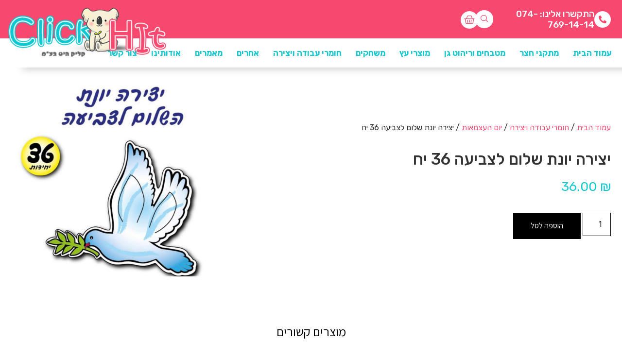

--- FILE ---
content_type: text/html; charset=UTF-8
request_url: https://clickhit.co.il/product/%D7%99%D7%A6%D7%99%D7%A8%D7%94-%D7%99%D7%95%D7%A0%D7%AA-%D7%A9%D7%9C%D7%95%D7%9D-%D7%9C%D7%A6%D7%91%D7%99%D7%A2%D7%94-36-%D7%99%D7%97/
body_size: 45993
content:
<!doctype html>
<html dir="rtl" lang="he-IL">
<head><meta charset="UTF-8"><script>if(navigator.userAgent.match(/MSIE|Internet Explorer/i)||navigator.userAgent.match(/Trident\/7\..*?rv:11/i)){var href=document.location.href;if(!href.match(/[?&]nowprocket/)){if(href.indexOf("?")==-1){if(href.indexOf("#")==-1){document.location.href=href+"?nowprocket=1"}else{document.location.href=href.replace("#","?nowprocket=1#")}}else{if(href.indexOf("#")==-1){document.location.href=href+"&nowprocket=1"}else{document.location.href=href.replace("#","&nowprocket=1#")}}}}</script><script>(()=>{class RocketLazyLoadScripts{constructor(){this.v="2.0.4",this.userEvents=["keydown","keyup","mousedown","mouseup","mousemove","mouseover","mouseout","touchmove","touchstart","touchend","touchcancel","wheel","click","dblclick","input"],this.attributeEvents=["onblur","onclick","oncontextmenu","ondblclick","onfocus","onmousedown","onmouseenter","onmouseleave","onmousemove","onmouseout","onmouseover","onmouseup","onmousewheel","onscroll","onsubmit"]}async t(){this.i(),this.o(),/iP(ad|hone)/.test(navigator.userAgent)&&this.h(),this.u(),this.l(this),this.m(),this.k(this),this.p(this),this._(),await Promise.all([this.R(),this.L()]),this.lastBreath=Date.now(),this.S(this),this.P(),this.D(),this.O(),this.M(),await this.C(this.delayedScripts.normal),await this.C(this.delayedScripts.defer),await this.C(this.delayedScripts.async),await this.T(),await this.F(),await this.j(),await this.A(),window.dispatchEvent(new Event("rocket-allScriptsLoaded")),this.everythingLoaded=!0,this.lastTouchEnd&&await new Promise(t=>setTimeout(t,500-Date.now()+this.lastTouchEnd)),this.I(),this.H(),this.U(),this.W()}i(){this.CSPIssue=sessionStorage.getItem("rocketCSPIssue"),document.addEventListener("securitypolicyviolation",t=>{this.CSPIssue||"script-src-elem"!==t.violatedDirective||"data"!==t.blockedURI||(this.CSPIssue=!0,sessionStorage.setItem("rocketCSPIssue",!0))},{isRocket:!0})}o(){window.addEventListener("pageshow",t=>{this.persisted=t.persisted,this.realWindowLoadedFired=!0},{isRocket:!0}),window.addEventListener("pagehide",()=>{this.onFirstUserAction=null},{isRocket:!0})}h(){let t;function e(e){t=e}window.addEventListener("touchstart",e,{isRocket:!0}),window.addEventListener("touchend",function i(o){o.changedTouches[0]&&t.changedTouches[0]&&Math.abs(o.changedTouches[0].pageX-t.changedTouches[0].pageX)<10&&Math.abs(o.changedTouches[0].pageY-t.changedTouches[0].pageY)<10&&o.timeStamp-t.timeStamp<200&&(window.removeEventListener("touchstart",e,{isRocket:!0}),window.removeEventListener("touchend",i,{isRocket:!0}),"INPUT"===o.target.tagName&&"text"===o.target.type||(o.target.dispatchEvent(new TouchEvent("touchend",{target:o.target,bubbles:!0})),o.target.dispatchEvent(new MouseEvent("mouseover",{target:o.target,bubbles:!0})),o.target.dispatchEvent(new PointerEvent("click",{target:o.target,bubbles:!0,cancelable:!0,detail:1,clientX:o.changedTouches[0].clientX,clientY:o.changedTouches[0].clientY})),event.preventDefault()))},{isRocket:!0})}q(t){this.userActionTriggered||("mousemove"!==t.type||this.firstMousemoveIgnored?"keyup"===t.type||"mouseover"===t.type||"mouseout"===t.type||(this.userActionTriggered=!0,this.onFirstUserAction&&this.onFirstUserAction()):this.firstMousemoveIgnored=!0),"click"===t.type&&t.preventDefault(),t.stopPropagation(),t.stopImmediatePropagation(),"touchstart"===this.lastEvent&&"touchend"===t.type&&(this.lastTouchEnd=Date.now()),"click"===t.type&&(this.lastTouchEnd=0),this.lastEvent=t.type,t.composedPath&&t.composedPath()[0].getRootNode()instanceof ShadowRoot&&(t.rocketTarget=t.composedPath()[0]),this.savedUserEvents.push(t)}u(){this.savedUserEvents=[],this.userEventHandler=this.q.bind(this),this.userEvents.forEach(t=>window.addEventListener(t,this.userEventHandler,{passive:!1,isRocket:!0})),document.addEventListener("visibilitychange",this.userEventHandler,{isRocket:!0})}U(){this.userEvents.forEach(t=>window.removeEventListener(t,this.userEventHandler,{passive:!1,isRocket:!0})),document.removeEventListener("visibilitychange",this.userEventHandler,{isRocket:!0}),this.savedUserEvents.forEach(t=>{(t.rocketTarget||t.target).dispatchEvent(new window[t.constructor.name](t.type,t))})}m(){const t="return false",e=Array.from(this.attributeEvents,t=>"data-rocket-"+t),i="["+this.attributeEvents.join("],[")+"]",o="[data-rocket-"+this.attributeEvents.join("],[data-rocket-")+"]",s=(e,i,o)=>{o&&o!==t&&(e.setAttribute("data-rocket-"+i,o),e["rocket"+i]=new Function("event",o),e.setAttribute(i,t))};new MutationObserver(t=>{for(const n of t)"attributes"===n.type&&(n.attributeName.startsWith("data-rocket-")||this.everythingLoaded?n.attributeName.startsWith("data-rocket-")&&this.everythingLoaded&&this.N(n.target,n.attributeName.substring(12)):s(n.target,n.attributeName,n.target.getAttribute(n.attributeName))),"childList"===n.type&&n.addedNodes.forEach(t=>{if(t.nodeType===Node.ELEMENT_NODE)if(this.everythingLoaded)for(const i of[t,...t.querySelectorAll(o)])for(const t of i.getAttributeNames())e.includes(t)&&this.N(i,t.substring(12));else for(const e of[t,...t.querySelectorAll(i)])for(const t of e.getAttributeNames())this.attributeEvents.includes(t)&&s(e,t,e.getAttribute(t))})}).observe(document,{subtree:!0,childList:!0,attributeFilter:[...this.attributeEvents,...e]})}I(){this.attributeEvents.forEach(t=>{document.querySelectorAll("[data-rocket-"+t+"]").forEach(e=>{this.N(e,t)})})}N(t,e){const i=t.getAttribute("data-rocket-"+e);i&&(t.setAttribute(e,i),t.removeAttribute("data-rocket-"+e))}k(t){Object.defineProperty(HTMLElement.prototype,"onclick",{get(){return this.rocketonclick||null},set(e){this.rocketonclick=e,this.setAttribute(t.everythingLoaded?"onclick":"data-rocket-onclick","this.rocketonclick(event)")}})}S(t){function e(e,i){let o=e[i];e[i]=null,Object.defineProperty(e,i,{get:()=>o,set(s){t.everythingLoaded?o=s:e["rocket"+i]=o=s}})}e(document,"onreadystatechange"),e(window,"onload"),e(window,"onpageshow");try{Object.defineProperty(document,"readyState",{get:()=>t.rocketReadyState,set(e){t.rocketReadyState=e},configurable:!0}),document.readyState="loading"}catch(t){console.log("WPRocket DJE readyState conflict, bypassing")}}l(t){this.originalAddEventListener=EventTarget.prototype.addEventListener,this.originalRemoveEventListener=EventTarget.prototype.removeEventListener,this.savedEventListeners=[],EventTarget.prototype.addEventListener=function(e,i,o){o&&o.isRocket||!t.B(e,this)&&!t.userEvents.includes(e)||t.B(e,this)&&!t.userActionTriggered||e.startsWith("rocket-")||t.everythingLoaded?t.originalAddEventListener.call(this,e,i,o):(t.savedEventListeners.push({target:this,remove:!1,type:e,func:i,options:o}),"mouseenter"!==e&&"mouseleave"!==e||t.originalAddEventListener.call(this,e,t.savedUserEvents.push,o))},EventTarget.prototype.removeEventListener=function(e,i,o){o&&o.isRocket||!t.B(e,this)&&!t.userEvents.includes(e)||t.B(e,this)&&!t.userActionTriggered||e.startsWith("rocket-")||t.everythingLoaded?t.originalRemoveEventListener.call(this,e,i,o):t.savedEventListeners.push({target:this,remove:!0,type:e,func:i,options:o})}}J(t,e){this.savedEventListeners=this.savedEventListeners.filter(i=>{let o=i.type,s=i.target||window;return e!==o||t!==s||(this.B(o,s)&&(i.type="rocket-"+o),this.$(i),!1)})}H(){EventTarget.prototype.addEventListener=this.originalAddEventListener,EventTarget.prototype.removeEventListener=this.originalRemoveEventListener,this.savedEventListeners.forEach(t=>this.$(t))}$(t){t.remove?this.originalRemoveEventListener.call(t.target,t.type,t.func,t.options):this.originalAddEventListener.call(t.target,t.type,t.func,t.options)}p(t){let e;function i(e){return t.everythingLoaded?e:e.split(" ").map(t=>"load"===t||t.startsWith("load.")?"rocket-jquery-load":t).join(" ")}function o(o){function s(e){const s=o.fn[e];o.fn[e]=o.fn.init.prototype[e]=function(){return this[0]===window&&t.userActionTriggered&&("string"==typeof arguments[0]||arguments[0]instanceof String?arguments[0]=i(arguments[0]):"object"==typeof arguments[0]&&Object.keys(arguments[0]).forEach(t=>{const e=arguments[0][t];delete arguments[0][t],arguments[0][i(t)]=e})),s.apply(this,arguments),this}}if(o&&o.fn&&!t.allJQueries.includes(o)){const e={DOMContentLoaded:[],"rocket-DOMContentLoaded":[]};for(const t in e)document.addEventListener(t,()=>{e[t].forEach(t=>t())},{isRocket:!0});o.fn.ready=o.fn.init.prototype.ready=function(i){function s(){parseInt(o.fn.jquery)>2?setTimeout(()=>i.bind(document)(o)):i.bind(document)(o)}return"function"==typeof i&&(t.realDomReadyFired?!t.userActionTriggered||t.fauxDomReadyFired?s():e["rocket-DOMContentLoaded"].push(s):e.DOMContentLoaded.push(s)),o([])},s("on"),s("one"),s("off"),t.allJQueries.push(o)}e=o}t.allJQueries=[],o(window.jQuery),Object.defineProperty(window,"jQuery",{get:()=>e,set(t){o(t)}})}P(){const t=new Map;document.write=document.writeln=function(e){const i=document.currentScript,o=document.createRange(),s=i.parentElement;let n=t.get(i);void 0===n&&(n=i.nextSibling,t.set(i,n));const c=document.createDocumentFragment();o.setStart(c,0),c.appendChild(o.createContextualFragment(e)),s.insertBefore(c,n)}}async R(){return new Promise(t=>{this.userActionTriggered?t():this.onFirstUserAction=t})}async L(){return new Promise(t=>{document.addEventListener("DOMContentLoaded",()=>{this.realDomReadyFired=!0,t()},{isRocket:!0})})}async j(){return this.realWindowLoadedFired?Promise.resolve():new Promise(t=>{window.addEventListener("load",t,{isRocket:!0})})}M(){this.pendingScripts=[];this.scriptsMutationObserver=new MutationObserver(t=>{for(const e of t)e.addedNodes.forEach(t=>{"SCRIPT"!==t.tagName||t.noModule||t.isWPRocket||this.pendingScripts.push({script:t,promise:new Promise(e=>{const i=()=>{const i=this.pendingScripts.findIndex(e=>e.script===t);i>=0&&this.pendingScripts.splice(i,1),e()};t.addEventListener("load",i,{isRocket:!0}),t.addEventListener("error",i,{isRocket:!0}),setTimeout(i,1e3)})})})}),this.scriptsMutationObserver.observe(document,{childList:!0,subtree:!0})}async F(){await this.X(),this.pendingScripts.length?(await this.pendingScripts[0].promise,await this.F()):this.scriptsMutationObserver.disconnect()}D(){this.delayedScripts={normal:[],async:[],defer:[]},document.querySelectorAll("script[type$=rocketlazyloadscript]").forEach(t=>{t.hasAttribute("data-rocket-src")?t.hasAttribute("async")&&!1!==t.async?this.delayedScripts.async.push(t):t.hasAttribute("defer")&&!1!==t.defer||"module"===t.getAttribute("data-rocket-type")?this.delayedScripts.defer.push(t):this.delayedScripts.normal.push(t):this.delayedScripts.normal.push(t)})}async _(){await this.L();let t=[];document.querySelectorAll("script[type$=rocketlazyloadscript][data-rocket-src]").forEach(e=>{let i=e.getAttribute("data-rocket-src");if(i&&!i.startsWith("data:")){i.startsWith("//")&&(i=location.protocol+i);try{const o=new URL(i).origin;o!==location.origin&&t.push({src:o,crossOrigin:e.crossOrigin||"module"===e.getAttribute("data-rocket-type")})}catch(t){}}}),t=[...new Map(t.map(t=>[JSON.stringify(t),t])).values()],this.Y(t,"preconnect")}async G(t){if(await this.K(),!0!==t.noModule||!("noModule"in HTMLScriptElement.prototype))return new Promise(e=>{let i;function o(){(i||t).setAttribute("data-rocket-status","executed"),e()}try{if(navigator.userAgent.includes("Firefox/")||""===navigator.vendor||this.CSPIssue)i=document.createElement("script"),[...t.attributes].forEach(t=>{let e=t.nodeName;"type"!==e&&("data-rocket-type"===e&&(e="type"),"data-rocket-src"===e&&(e="src"),i.setAttribute(e,t.nodeValue))}),t.text&&(i.text=t.text),t.nonce&&(i.nonce=t.nonce),i.hasAttribute("src")?(i.addEventListener("load",o,{isRocket:!0}),i.addEventListener("error",()=>{i.setAttribute("data-rocket-status","failed-network"),e()},{isRocket:!0}),setTimeout(()=>{i.isConnected||e()},1)):(i.text=t.text,o()),i.isWPRocket=!0,t.parentNode.replaceChild(i,t);else{const i=t.getAttribute("data-rocket-type"),s=t.getAttribute("data-rocket-src");i?(t.type=i,t.removeAttribute("data-rocket-type")):t.removeAttribute("type"),t.addEventListener("load",o,{isRocket:!0}),t.addEventListener("error",i=>{this.CSPIssue&&i.target.src.startsWith("data:")?(console.log("WPRocket: CSP fallback activated"),t.removeAttribute("src"),this.G(t).then(e)):(t.setAttribute("data-rocket-status","failed-network"),e())},{isRocket:!0}),s?(t.fetchPriority="high",t.removeAttribute("data-rocket-src"),t.src=s):t.src="data:text/javascript;base64,"+window.btoa(unescape(encodeURIComponent(t.text)))}}catch(i){t.setAttribute("data-rocket-status","failed-transform"),e()}});t.setAttribute("data-rocket-status","skipped")}async C(t){const e=t.shift();return e?(e.isConnected&&await this.G(e),this.C(t)):Promise.resolve()}O(){this.Y([...this.delayedScripts.normal,...this.delayedScripts.defer,...this.delayedScripts.async],"preload")}Y(t,e){this.trash=this.trash||[];let i=!0;var o=document.createDocumentFragment();t.forEach(t=>{const s=t.getAttribute&&t.getAttribute("data-rocket-src")||t.src;if(s&&!s.startsWith("data:")){const n=document.createElement("link");n.href=s,n.rel=e,"preconnect"!==e&&(n.as="script",n.fetchPriority=i?"high":"low"),t.getAttribute&&"module"===t.getAttribute("data-rocket-type")&&(n.crossOrigin=!0),t.crossOrigin&&(n.crossOrigin=t.crossOrigin),t.integrity&&(n.integrity=t.integrity),t.nonce&&(n.nonce=t.nonce),o.appendChild(n),this.trash.push(n),i=!1}}),document.head.appendChild(o)}W(){this.trash.forEach(t=>t.remove())}async T(){try{document.readyState="interactive"}catch(t){}this.fauxDomReadyFired=!0;try{await this.K(),this.J(document,"readystatechange"),document.dispatchEvent(new Event("rocket-readystatechange")),await this.K(),document.rocketonreadystatechange&&document.rocketonreadystatechange(),await this.K(),this.J(document,"DOMContentLoaded"),document.dispatchEvent(new Event("rocket-DOMContentLoaded")),await this.K(),this.J(window,"DOMContentLoaded"),window.dispatchEvent(new Event("rocket-DOMContentLoaded"))}catch(t){console.error(t)}}async A(){try{document.readyState="complete"}catch(t){}try{await this.K(),this.J(document,"readystatechange"),document.dispatchEvent(new Event("rocket-readystatechange")),await this.K(),document.rocketonreadystatechange&&document.rocketonreadystatechange(),await this.K(),this.J(window,"load"),window.dispatchEvent(new Event("rocket-load")),await this.K(),window.rocketonload&&window.rocketonload(),await this.K(),this.allJQueries.forEach(t=>t(window).trigger("rocket-jquery-load")),await this.K(),this.J(window,"pageshow");const t=new Event("rocket-pageshow");t.persisted=this.persisted,window.dispatchEvent(t),await this.K(),window.rocketonpageshow&&window.rocketonpageshow({persisted:this.persisted})}catch(t){console.error(t)}}async K(){Date.now()-this.lastBreath>45&&(await this.X(),this.lastBreath=Date.now())}async X(){return document.hidden?new Promise(t=>setTimeout(t)):new Promise(t=>requestAnimationFrame(t))}B(t,e){return e===document&&"readystatechange"===t||(e===document&&"DOMContentLoaded"===t||(e===window&&"DOMContentLoaded"===t||(e===window&&"load"===t||e===window&&"pageshow"===t)))}static run(){(new RocketLazyLoadScripts).t()}}RocketLazyLoadScripts.run()})();</script>
	
	<meta name="viewport" content="width=device-width, initial-scale=1">
	<link rel="profile" href="https://gmpg.org/xfn/11">
	<meta name='robots' content='index, follow, max-image-preview:large, max-snippet:-1, max-video-preview:-1' />
<script type="rocketlazyloadscript">window._wca = window._wca || [];</script>

	<!-- This site is optimized with the Yoast SEO plugin v26.7 - https://yoast.com/wordpress/plugins/seo/ -->
	<title>יצירה יונת שלום לצביעה 36 יח - קליק איט / Click It</title>
<link data-rocket-preload as="style" href="https://fonts.googleapis.com/css?family=Roboto%3A100%2C100italic%2C200%2C200italic%2C300%2C300italic%2C400%2C400italic%2C500%2C500italic%2C600%2C600italic%2C700%2C700italic%2C800%2C800italic%2C900%2C900italic%7CRoboto%20Slab%3A100%2C100italic%2C200%2C200italic%2C300%2C300italic%2C400%2C400italic%2C500%2C500italic%2C600%2C600italic%2C700%2C700italic%2C800%2C800italic%2C900%2C900italic%7CRubik%3A100%2C100italic%2C200%2C200italic%2C300%2C300italic%2C400%2C400italic%2C500%2C500italic%2C600%2C600italic%2C700%2C700italic%2C800%2C800italic%2C900%2C900italic%7CAssistant%3A100%2C100italic%2C200%2C200italic%2C300%2C300italic%2C400%2C400italic%2C500%2C500italic%2C600%2C600italic%2C700%2C700italic%2C800%2C800italic%2C900%2C900italic&#038;subset=hebrew&#038;display=swap" rel="preload">
<link href="https://fonts.googleapis.com/css?family=Roboto%3A100%2C100italic%2C200%2C200italic%2C300%2C300italic%2C400%2C400italic%2C500%2C500italic%2C600%2C600italic%2C700%2C700italic%2C800%2C800italic%2C900%2C900italic%7CRoboto%20Slab%3A100%2C100italic%2C200%2C200italic%2C300%2C300italic%2C400%2C400italic%2C500%2C500italic%2C600%2C600italic%2C700%2C700italic%2C800%2C800italic%2C900%2C900italic%7CRubik%3A100%2C100italic%2C200%2C200italic%2C300%2C300italic%2C400%2C400italic%2C500%2C500italic%2C600%2C600italic%2C700%2C700italic%2C800%2C800italic%2C900%2C900italic%7CAssistant%3A100%2C100italic%2C200%2C200italic%2C300%2C300italic%2C400%2C400italic%2C500%2C500italic%2C600%2C600italic%2C700%2C700italic%2C800%2C800italic%2C900%2C900italic&#038;subset=hebrew&#038;display=swap" media="print" onload="this.media=&#039;all&#039;" rel="stylesheet">
<noscript data-wpr-hosted-gf-parameters=""><link rel="stylesheet" href="https://fonts.googleapis.com/css?family=Roboto%3A100%2C100italic%2C200%2C200italic%2C300%2C300italic%2C400%2C400italic%2C500%2C500italic%2C600%2C600italic%2C700%2C700italic%2C800%2C800italic%2C900%2C900italic%7CRoboto%20Slab%3A100%2C100italic%2C200%2C200italic%2C300%2C300italic%2C400%2C400italic%2C500%2C500italic%2C600%2C600italic%2C700%2C700italic%2C800%2C800italic%2C900%2C900italic%7CRubik%3A100%2C100italic%2C200%2C200italic%2C300%2C300italic%2C400%2C400italic%2C500%2C500italic%2C600%2C600italic%2C700%2C700italic%2C800%2C800italic%2C900%2C900italic%7CAssistant%3A100%2C100italic%2C200%2C200italic%2C300%2C300italic%2C400%2C400italic%2C500%2C500italic%2C600%2C600italic%2C700%2C700italic%2C800%2C800italic%2C900%2C900italic&#038;subset=hebrew&#038;display=swap"></noscript>
<style id="rocket-critical-css">:root{--bdt-breakpoint-s:640px;--bdt-breakpoint-m:960px;--bdt-breakpoint-l:1200px;--bdt-breakpoint-xl:1600px}:root{--bdt-leader-fill-content:.}.screen-reader-text{border:0;clip:rect(1px,1px,1px,1px);-webkit-clip-path:inset(50%);clip-path:inset(50%);height:1px;margin:-1px;overflow:hidden;padding:0;position:absolute;width:1px;word-wrap:normal!important}.screen-reader-text{border:0;clip:rect(1px,1px,1px,1px);-webkit-clip-path:inset(50%);clip-path:inset(50%);height:1px;margin:-1px;overflow:hidden;overflow-wrap:normal!important;word-wrap:normal!important;padding:0;position:absolute!important;width:1px}button.pswp__button{box-shadow:none!important;background-image:url(https://clickhit.co.il/wp-content/plugins/woocommerce/assets/css/photoswipe/default-skin/default-skin.png)!important}button.pswp__button,button.pswp__button--arrow--left::before,button.pswp__button--arrow--right::before{background-color:transparent!important}button.pswp__button--arrow--left,button.pswp__button--arrow--right{background-image:none!important}.pswp{display:none;position:absolute;width:100%;height:100%;left:0;top:0;overflow:hidden;-ms-touch-action:none;touch-action:none;z-index:1500;-webkit-text-size-adjust:100%;-webkit-backface-visibility:hidden;outline:0}.pswp *{-webkit-box-sizing:border-box;box-sizing:border-box}.pswp__bg{position:absolute;left:0;top:0;width:100%;height:100%;background:#000;opacity:0;-webkit-transform:translateZ(0);transform:translateZ(0);-webkit-backface-visibility:hidden;will-change:opacity}.pswp__scroll-wrap{position:absolute;left:0;top:0;width:100%;height:100%;overflow:hidden}.pswp__container{-ms-touch-action:none;touch-action:none;position:absolute;left:0;right:0;top:0;bottom:0}.pswp__container{-webkit-touch-callout:none}.pswp__bg{will-change:opacity}.pswp__container{-webkit-backface-visibility:hidden}.pswp__item{position:absolute;left:0;right:0;top:0;bottom:0;overflow:hidden}.pswp__button{width:44px;height:44px;position:relative;background:0 0;overflow:visible;-webkit-appearance:none;display:block;border:0;padding:0;margin:0;float:right;opacity:.75;-webkit-box-shadow:none;box-shadow:none}.pswp__button::-moz-focus-inner{padding:0;border:0}.pswp__button,.pswp__button--arrow--left:before,.pswp__button--arrow--right:before{background:url(https://clickhit.co.il/wp-content/plugins/woocommerce/assets/css/photoswipe/default-skin/default-skin.png) 0 0 no-repeat;background-size:264px 88px;width:44px;height:44px}.pswp__button--close{background-position:0 -44px}.pswp__button--share{background-position:-44px -44px}.pswp__button--fs{display:none}.pswp__button--zoom{display:none;background-position:-88px 0}.pswp__button--arrow--left,.pswp__button--arrow--right{background:0 0;top:50%;margin-top:-50px;width:70px;height:100px;position:absolute}.pswp__button--arrow--left{left:0}.pswp__button--arrow--right{right:0}.pswp__button--arrow--left:before,.pswp__button--arrow--right:before{content:'';top:35px;background-color:rgba(0,0,0,.3);height:30px;width:32px;position:absolute}.pswp__button--arrow--left:before{left:6px;background-position:-138px -44px}.pswp__button--arrow--right:before{right:6px;background-position:-94px -44px}.pswp__share-modal{display:block;background:rgba(0,0,0,.5);width:100%;height:100%;top:0;left:0;padding:10px;position:absolute;z-index:1600;opacity:0;-webkit-backface-visibility:hidden;will-change:opacity}.pswp__share-modal--hidden{display:none}.pswp__share-tooltip{z-index:1620;position:absolute;background:#fff;top:56px;border-radius:2px;display:block;width:auto;right:44px;-webkit-box-shadow:0 2px 5px rgba(0,0,0,.25);box-shadow:0 2px 5px rgba(0,0,0,.25);-webkit-transform:translateY(6px);-ms-transform:translateY(6px);transform:translateY(6px);-webkit-backface-visibility:hidden;will-change:transform}.pswp__counter{position:absolute;left:0;top:0;height:44px;font-size:13px;line-height:44px;color:#fff;opacity:.75;padding:0 10px}.pswp__caption{position:absolute;left:0;bottom:0;width:100%;min-height:44px}.pswp__caption__center{text-align:left;max-width:420px;margin:0 auto;font-size:13px;padding:10px;line-height:20px;color:#ccc}.pswp__preloader{width:44px;height:44px;position:absolute;top:0;left:50%;margin-left:-22px;opacity:0;will-change:opacity;direction:ltr}.pswp__preloader__icn{width:20px;height:20px;margin:12px}@media screen and (max-width:1024px){.pswp__preloader{position:relative;left:auto;top:auto;margin:0;float:right}}.pswp__ui{-webkit-font-smoothing:auto;visibility:visible;opacity:1;z-index:1550}.pswp__top-bar{position:absolute;left:0;top:0;height:44px;width:100%}.pswp__caption,.pswp__top-bar{-webkit-backface-visibility:hidden;will-change:opacity}.pswp__caption,.pswp__top-bar{background-color:rgba(0,0,0,.5)}.pswp__ui--hidden .pswp__button--arrow--left,.pswp__ui--hidden .pswp__button--arrow--right,.pswp__ui--hidden .pswp__caption,.pswp__ui--hidden .pswp__top-bar{opacity:.001}:root{--woocommerce:#a46497;--wc-green:#7ad03a;--wc-red:#a00;--wc-orange:#ffba00;--wc-blue:#2ea2cc;--wc-primary:#a46497;--wc-primary-text:white;--wc-secondary:#ebe9eb;--wc-secondary-text:#515151;--wc-highlight:#77a464;--wc-highligh-text:white;--wc-content-bg:#fff;--wc-subtext:#767676}.woocommerce img,.woocommerce-page img{height:auto;max-width:100%}.woocommerce div.product div.images,.woocommerce-page div.product div.images{float:right;width:48%}.woocommerce ul.products,.woocommerce-page ul.products{clear:both}.woocommerce ul.products::after,.woocommerce ul.products::before,.woocommerce-page ul.products::after,.woocommerce-page ul.products::before{content:" ";display:table}.woocommerce ul.products::after,.woocommerce-page ul.products::after{clear:both}.woocommerce ul.products li.product,.woocommerce-page ul.products li.product{float:right;margin:0 0 2.992em 3.8%;padding:0;position:relative;width:22.05%;margin-right:0}.woocommerce ul.products li.first,.woocommerce-page ul.products li.first{clear:both}:root{--woocommerce:#a46497;--wc-green:#7ad03a;--wc-red:#a00;--wc-orange:#ffba00;--wc-blue:#2ea2cc;--wc-primary:#a46497;--wc-primary-text:white;--wc-secondary:#ebe9eb;--wc-secondary-text:#515151;--wc-highlight:#77a464;--wc-highligh-text:white;--wc-content-bg:#fff;--wc-subtext:#767676}.screen-reader-text{clip:rect(1px,1px,1px,1px);height:1px;overflow:hidden;position:absolute!important;width:1px;word-wrap:normal!important}.woocommerce .woocommerce-breadcrumb{margin:0 0 1em;padding:0;font-size:.92em;color:#767676}.woocommerce .woocommerce-breadcrumb::after,.woocommerce .woocommerce-breadcrumb::before{content:" ";display:table}.woocommerce .woocommerce-breadcrumb::after{clear:both}.woocommerce .woocommerce-breadcrumb a{color:#767676}.woocommerce .quantity .qty{width:3.631em;text-align:center}.woocommerce div.product{margin-bottom:0;position:relative}.woocommerce div.product .product_title{clear:none;margin-top:0;padding:0}.woocommerce div.product p.price{color:#77a464;font-size:1.25em}.woocommerce div.product div.images{margin-bottom:2em}.woocommerce div.product div.images img{display:block;width:100%;height:auto;box-shadow:none}.woocommerce div.product div.images.woocommerce-product-gallery{position:relative}.woocommerce div.product div.images .woocommerce-product-gallery__wrapper{margin:0;padding:0}.woocommerce div.product div.images .woocommerce-product-gallery__wrapper .zoomImg{background-color:#fff;opacity:0}.woocommerce div.product div.images .woocommerce-product-gallery__trigger{position:absolute;top:.5em;left:.5em;font-size:2em;z-index:9;width:36px;height:36px;background:#fff;text-indent:-9999px;border-radius:100%;box-sizing:content-box}.woocommerce div.product div.images .woocommerce-product-gallery__trigger::before{content:"";display:block;width:10px;height:10px;border:2px solid #000;border-radius:100%;position:absolute;top:9px;right:9px;box-sizing:content-box}.woocommerce div.product div.images .woocommerce-product-gallery__trigger::after{content:"";display:block;width:2px;height:8px;background:#000;border-radius:6px;position:absolute;top:19px;right:22px;-webkit-transform:rotate(45deg);-ms-transform:rotate(45deg);transform:rotate(45deg);box-sizing:content-box}.woocommerce div.product form.cart{margin-bottom:2em}.woocommerce div.product form.cart::after,.woocommerce div.product form.cart::before{content:" ";display:table}.woocommerce div.product form.cart::after{clear:both}.woocommerce div.product form.cart div.quantity{float:right;margin:0 0 0 4px}.woocommerce div.product form.cart .button{vertical-align:middle;float:right}.woocommerce .products ul,.woocommerce ul.products{margin:0 0 1em;padding:0;list-style:none outside;clear:both}.woocommerce .products ul::after,.woocommerce .products ul::before,.woocommerce ul.products::after,.woocommerce ul.products::before{content:" ";display:table}.woocommerce .products ul::after,.woocommerce ul.products::after{clear:both}.woocommerce .products ul li,.woocommerce ul.products li{list-style:none outside}.woocommerce ul.products li.product a{text-decoration:none}.woocommerce ul.products li.product a img{width:100%;height:auto;display:block;margin:0 0 1em;box-shadow:none}.woocommerce button.button{font-size:100%;margin:0;line-height:1;position:relative;text-decoration:none;overflow:visible;padding:.618em 1em;font-weight:700;border-radius:3px;right:auto;color:#515151;background-color:#ebe9eb;border:0;display:inline-block;background-image:none;box-shadow:none;text-shadow:none}.woocommerce button.button.alt{background-color:#a46497;color:#fff;-webkit-font-smoothing:antialiased}.woocommerce .cart .button{float:none}.mfp-hide{display:none!important}button::-moz-focus-inner{padding:0;border:0}@media only screen and (min-width:1025px){.elementor-element.elementor-grid-6{position:relative}}@media only screen and (max-width:1024px)and (min-width:766px){.elementor-element.elementor-grid-tablet-3{position:relative}}@media only screen and (max-width:767px){.elementor-element.elementor-grid-mobile-2{position:relative}}@media only screen and (min-width:1025px){.elementor-element.elementor-grid-6{position:relative}}@media only screen and (max-width:1024px)and (min-width:766px){.elementor-element.elementor-grid-tablet-3{position:relative}}@media only screen and (max-width:767px){.elementor-element.elementor-grid-mobile-2{position:relative}}@media only screen and (min-width:1025px){.elementor-element.elementor-grid-6{position:relative}}@media only screen and (max-width:1024px)and (min-width:766px){.elementor-element.elementor-grid-tablet-3{position:relative}}@media only screen and (max-width:767px){.elementor-element.elementor-grid-mobile-2{position:relative}}html{line-height:1.15;-webkit-text-size-adjust:100%}*,:after,:before{-webkit-box-sizing:border-box;box-sizing:border-box}body{margin:0;font-family:-apple-system,BlinkMacSystemFont,Segoe UI,Roboto,Helvetica Neue,Arial,Noto Sans,sans-serif;font-size:1rem;font-weight:400;line-height:1.5;color:#333;background-color:#fff;-webkit-font-smoothing:antialiased;-moz-osx-font-smoothing:grayscale}h1,h2,h3{margin-top:.5rem;margin-bottom:1rem;font-family:inherit;font-weight:500;line-height:1.2;color:inherit}h1{font-size:2.5rem}h2{font-size:2rem}h3{font-size:1.75rem}p{margin-top:0;margin-bottom:.9rem}a{background-color:transparent;text-decoration:none;color:#c36}a:not([href]):not([tabindex]){color:inherit;text-decoration:none}strong{font-weight:bolder}img{border-style:none;height:auto;max-width:100%}label{display:inline-block;line-height:1;vertical-align:middle}button,input{font-family:inherit;font-size:1rem;line-height:1.5;margin:0}input[type=number],input[type=search],input[type=text]{width:100%;border:1px solid #666;border-radius:3px;padding:.5rem 1rem}button,input{overflow:visible}button{text-transform:none}[type=submit],button{width:auto;-webkit-appearance:button}[type=submit]::-moz-focus-inner,button::-moz-focus-inner{border-style:none;padding:0}[type=submit]:-moz-focusring,button:-moz-focusring{outline:1px dotted ButtonText}[type=submit],button{display:inline-block;font-weight:400;color:#c36;text-align:center;white-space:nowrap;background-color:transparent;border:1px solid #c36;padding:.5rem 1rem;font-size:1rem;border-radius:3px}[type=number]::-webkit-inner-spin-button,[type=number]::-webkit-outer-spin-button{height:auto}[type=search]{-webkit-appearance:textfield;outline-offset:-2px}[type=search]::-webkit-search-decoration{-webkit-appearance:none}::-webkit-file-upload-button{-webkit-appearance:button;font:inherit}li,ul{margin-top:0;margin-bottom:0;border:0;outline:0;font-size:100%;vertical-align:baseline;background:transparent}.screen-reader-text{clip:rect(1px,1px,1px,1px);height:1px;overflow:hidden;position:absolute!important;width:1px;word-wrap:normal!important}.site-navigation{grid-area:nav-menu;display:-webkit-box;display:-ms-flexbox;display:flex;-webkit-box-align:center;-ms-flex-align:center;align-items:center;-webkit-box-flex:1;-ms-flex-positive:1;flex-grow:1}.elementor-screen-only,.screen-reader-text{position:absolute;top:-10000em;width:1px;height:1px;margin:-1px;padding:0;overflow:hidden;clip:rect(0,0,0,0);border:0}.elementor{-webkit-hyphens:manual;-ms-hyphens:manual;hyphens:manual}.elementor *,.elementor :after,.elementor :before{-webkit-box-sizing:border-box;box-sizing:border-box}.elementor a{-webkit-box-shadow:none;box-shadow:none;text-decoration:none}.elementor img{height:auto;max-width:100%;border:none;-webkit-border-radius:0;border-radius:0;-webkit-box-shadow:none;box-shadow:none}.elementor .elementor-widget:not(.elementor-widget-text-editor):not(.elementor-widget-theme-post-content) figure{margin:0}.elementor iframe{max-width:100%;width:100%;margin:0;line-height:1;border:none}.elementor-widget-wrap>.elementor-element.elementor-absolute{position:absolute}.elementor-widget-wrap .elementor-element.elementor-widget__width-auto{max-width:100%}.elementor-element.elementor-absolute{z-index:1}:root{--page-title-display:block}.elementor-page-title,h1.entry-title{display:var(--page-title-display)}.elementor-section{position:relative}.elementor-section .elementor-container{display:-webkit-box;display:-ms-flexbox;display:flex;margin-right:auto;margin-left:auto;position:relative}@media (max-width:1024px){.elementor-section .elementor-container{-ms-flex-wrap:wrap;flex-wrap:wrap}}.elementor-section.elementor-section-boxed>.elementor-container{max-width:1140px}.elementor-widget-wrap{position:relative;width:100%;-ms-flex-wrap:wrap;flex-wrap:wrap;-ms-flex-line-pack:start;align-content:flex-start}.elementor:not(.elementor-bc-flex-widget) .elementor-widget-wrap{display:-webkit-box;display:-ms-flexbox;display:flex}.elementor-widget-wrap>.elementor-element{width:100%}.elementor-widget{position:relative}.elementor-widget:not(:last-child){margin-bottom:20px}.elementor-column{min-height:1px}.elementor-column{position:relative;display:-webkit-box;display:-ms-flexbox;display:flex}.elementor-column-gap-default>.elementor-column>.elementor-element-populated{padding:10px}@media (min-width:768px){.elementor-column.elementor-col-33{width:33.333%}.elementor-column.elementor-col-50{width:50%}.elementor-column.elementor-col-100{width:100%}}@media (max-width:767px){.elementor-column{width:100%}}.elementor-grid{display:grid;grid-column-gap:var(--grid-column-gap);grid-row-gap:var(--grid-row-gap)}.elementor-grid-6 .elementor-grid{grid-template-columns:repeat(6,1fr)}@media (max-width:1024px){.elementor-grid-tablet-3 .elementor-grid{grid-template-columns:repeat(3,1fr)}}@media (max-width:767px){.elementor-grid-mobile-2 .elementor-grid{grid-template-columns:repeat(2,1fr)}}@media (min-width:1025px){#elementor-device-mode:after{content:"desktop"}}@media (min-width:-1px){#elementor-device-mode:after{content:"widescreen"}}@media (max-width:-1px){#elementor-device-mode:after{content:"laptop";content:"tablet_extra"}}@media (max-width:1024px){#elementor-device-mode:after{content:"tablet"}}@media (max-width:-1px){#elementor-device-mode:after{content:"mobile_extra"}}@media (max-width:767px){#elementor-device-mode:after{content:"mobile"}}.elementor-button{display:inline-block;line-height:1;background-color:#818a91;font-size:15px;padding:12px 24px;-webkit-border-radius:3px;border-radius:3px;color:#fff;fill:#fff;text-align:center}.elementor-button:visited{color:#fff}.elementor-button-icon{-webkit-box-flex:0;-ms-flex-positive:0;flex-grow:0;-webkit-box-ordinal-group:6;-ms-flex-order:5;order:5}.elementor-button-text{-webkit-box-flex:1;-ms-flex-positive:1;flex-grow:1;-webkit-box-ordinal-group:11;-ms-flex-order:10;order:10;display:inline-block}.elementor-button span{text-decoration:inherit}.elementor-menu-cart__toggle .elementor-button-icon{-webkit-box-ordinal-group:16;-ms-flex-order:15;order:15}.elementor-view-stacked .elementor-icon{padding:.5em;background-color:#818a91;color:#fff;fill:#fff}.elementor-icon{display:inline-block;line-height:1;color:#818a91;font-size:50px;text-align:center}.elementor-icon i{width:1em;height:1em;position:relative;display:block}.elementor-icon i:before{position:absolute;left:50%;-webkit-transform:translateX(-50%);-ms-transform:translateX(-50%);transform:translateX(-50%)}.elementor-shape-circle .elementor-icon{-webkit-border-radius:50%;border-radius:50%}.elementor-lightbox{--lightbox-ui-color:hsla(0,0%,93.3%,0.9);--lightbox-ui-color-hover:#fff;--lightbox-text-color:var(--lightbox-ui-color);--lightbox-header-icons-size:20px;--lightbox-navigation-icons-size:25px}@media (min-width:1025px) and (max-width:99999px){.elementor .elementor-hidden-desktop{display:none}}.elementor-kit-5{--e-global-color-primary:#6EC1E4;--e-global-color-secondary:#54595F;--e-global-color-text:#7A7A7A;--e-global-color-accent:#61CE70;--e-global-color-dc6bdc3:#F7486F;--e-global-color-28aed0d:#11C8D1;--e-global-color-95405a7:#F8F0D7;--e-global-color-197c6e7:#11C8D1;--e-global-color-0888a0f:#292929;--e-global-color-dd55b22:#FDB510CF;--e-global-typography-primary-font-family:"Roboto";--e-global-typography-primary-font-weight:600;--e-global-typography-secondary-font-family:"Roboto Slab";--e-global-typography-secondary-font-weight:400;--e-global-typography-text-font-family:"Roboto";--e-global-typography-text-font-weight:400;--e-global-typography-accent-font-family:"Roboto";--e-global-typography-accent-font-weight:500}.elementor-kit-5 a{color:var(--e-global-color-0888a0f)}.elementor-section.elementor-section-boxed>.elementor-container{max-width:1140px}.elementor-widget:not(:last-child){margin-bottom:20px}h1.entry-title{display:var(--page-title-display)}@media (max-width:1024px){.elementor-section.elementor-section-boxed>.elementor-container{max-width:1024px}}@media (max-width:767px){.elementor-section.elementor-section-boxed>.elementor-container{max-width:767px}}@font-face{font-family:eicons;src:url(https://clickhit.co.il/wp-content/plugins/elementor/assets/lib/eicons/fonts/eicons.eot?5.13.0);src:url(https://clickhit.co.il/wp-content/plugins/elementor/assets/lib/eicons/fonts/eicons.eot?5.13.0#iefix) format("embedded-opentype"),url(https://clickhit.co.il/wp-content/plugins/elementor/assets/lib/eicons/fonts/eicons.woff2?5.13.0) format("woff2"),url(https://clickhit.co.il/wp-content/plugins/elementor/assets/lib/eicons/fonts/eicons.woff?5.13.0) format("woff"),url(https://clickhit.co.il/wp-content/plugins/elementor/assets/lib/eicons/fonts/eicons.ttf?5.13.0) format("truetype"),url(https://clickhit.co.il/wp-content/plugins/elementor/assets/lib/eicons/fonts/eicons.svg?5.13.0#eicon) format("svg");font-weight:400;font-style:normal}[class*=" eicon-"],[class^=eicon]{display:inline-block;font-family:eicons;font-size:inherit;font-weight:400;font-style:normal;font-variant:normal;line-height:1;text-rendering:auto;-webkit-font-smoothing:antialiased;-moz-osx-font-smoothing:grayscale}.eicon-menu-bar:before{content:'\e816'}.eicon-close:before{content:'\e87f'}.lae-posts-gridbox-slider-style-1 .lae-posts-gridbox .lae-posts-gridbox-item:nth-child(1){grid-area:tile1}.lae-posts-gridbox-slider-style-1 .lae-posts-gridbox .lae-posts-gridbox-item:nth-child(2){grid-area:tile2}.lae-posts-gridbox-slider-style-1 .lae-posts-gridbox .lae-posts-gridbox-item:nth-child(3){grid-area:tile3}.lae-posts-gridbox-slider-style-2 .lae-posts-gridbox .lae-posts-gridbox-item:nth-child(1){grid-area:tile1}.lae-posts-gridbox-slider-style-2 .lae-posts-gridbox .lae-posts-gridbox-item:nth-child(2){grid-area:tile2}.lae-posts-gridbox-slider-style-2 .lae-posts-gridbox .lae-posts-gridbox-item:nth-child(3){grid-area:tile3}.lae-posts-gridbox-slider-style-2 .lae-posts-gridbox .lae-posts-gridbox-item:nth-child(4){grid-area:tile4}.lae-posts-gridbox-slider-style-2 .lae-posts-gridbox .lae-posts-gridbox-item:nth-child(5){grid-area:tile5}.lae-posts-gridbox-slider-style-3 .lae-posts-gridbox .lae-posts-gridbox-item:nth-child(1){grid-area:tile1}.lae-posts-gridbox-slider-style-3 .lae-posts-gridbox .lae-posts-gridbox-item:nth-child(2){grid-area:tile2}.lae-posts-gridbox-slider-style-3 .lae-posts-gridbox .lae-posts-gridbox-item:nth-child(3){grid-area:tile3}.lae-posts-gridbox-slider-style-3 .lae-posts-gridbox .lae-posts-gridbox-item:nth-child(4){grid-area:tile4}.lae-posts-gridbox-slider-style-3 .lae-posts-gridbox .lae-posts-gridbox-item:nth-child(5){grid-area:tile5}body.woocommerce-page div.product .elementor-widget-woocommerce-product-images div.images,body.woocommerce div.product .elementor-widget-woocommerce-product-images div.images{float:none;width:100%;padding:0}body.rtl.woocommerce-page div.product .elementor-widget-woocommerce-product-images div.images,body.rtl.woocommerce div.product .elementor-widget-woocommerce-product-images div.images{float:none;padding:0}.woocommerce div.product.elementor form.cart:not(.grouped_form):not(.variations_form){margin:0;display:-webkit-box;display:-ms-flexbox;display:flex;-ms-flex-wrap:nowrap;flex-wrap:nowrap}.woocommerce div.product.elementor .quantity .qty{vertical-align:top;margin-left:0}.woocommerce div.product.elementor .quantity+.button{margin-right:10px}.elementor-products-grid ul.products.elementor-grid{display:grid;margin:0;grid-column-gap:20px;grid-row-gap:40px}.elementor-products-grid ul.products.elementor-grid:after,.elementor-products-grid ul.products.elementor-grid:before{content:none;display:none}.elementor-products-grid ul.products.elementor-grid li.product{width:auto;padding:0;margin:0;float:none}.elementor-products-grid ul.products.elementor-grid li.product a.woocommerce-loop-product__link{display:block;position:relative}.woocommerce .elementor-element.elementor-products-grid ul.products li.product,.woocommerce div.product .elementor-element.elementor-products-grid .related.products ul.products li.product{width:auto}.elementor.product .woocommerce-product-gallery__trigger+.woocommerce-product-gallery__wrapper{overflow:hidden}.elementor-menu-cart__wrapper{text-align:var(--main-alignment,right)}.elementor-menu-cart__toggle_wrapper{display:inline-block;position:relative}.elementor-menu-cart__toggle{display:inline-block}.elementor-menu-cart__toggle .elementor-button{background-color:var(--toggle-button-background-color,transparent);color:var(--toggle-button-text-color,#818a91);border:var(--toggle-button-border-width,1px) var(--toggle-button-border-type,solid) var(--toggle-button-border-color,#818a91);border-radius:var(--toggle-button-border-radius,0);display:-webkit-inline-box;display:-ms-inline-flexbox;display:inline-flex;-webkit-box-align:center;-ms-flex-align:center;align-items:center;padding:var(--toggle-icon-padding,12px 24px)}.elementor-menu-cart__toggle .elementor-button-text{margin-left:.3em}.elementor-menu-cart__toggle .elementor-button-icon{position:relative;color:var(--toggle-button-icon-color,#818a91);font-size:var(--toggle-icon-size,inherit)}.elementor-menu-cart__container{-webkit-transform:scale(1);-ms-transform:scale(1);transform:scale(1);overflow:hidden;position:fixed;z-index:9998;top:0;left:0;width:100vw;height:100vh;background-color:rgba(0,0,0,.25);text-align:right}.elementor-menu-cart__main{position:fixed;left:var(--side-cart-alignment-left,0);right:var(--side-cart-alignment-right,auto);-webkit-transform:translateX(0);-ms-transform:translateX(0);transform:translateX(0);top:0;bottom:0;-webkit-box-align:stretch;-ms-flex-align:stretch;align-items:stretch;font-size:14px;min-height:200px;width:350px;max-width:100%;padding:var(--cart-padding,20px 30px);background-color:var(--cart-background-color,#fff);-webkit-box-shadow:0 0 20px rgba(0,0,0,.2);box-shadow:0 0 20px rgba(0,0,0,.2);border-style:var(--cart-border-style,none);border-color:var(--cart-border-color,initial);border-radius:var(--cart-border-radius,0);margin-top:var(--mini-cart-spacing,0)}.elementor-menu-cart__main,.elementor-menu-cart__main .widget_shopping_cart_content{display:-webkit-box;display:-ms-flexbox;display:flex;-webkit-box-orient:vertical;-webkit-box-direction:normal;-ms-flex-direction:column;flex-direction:column}.elementor-menu-cart__main .widget_shopping_cart_content{height:100%}.elementor-menu-cart__main .widget_shopping_cart_content .woocommerce-mini-cart__empty-message{color:var(--empty-message-color,inherit);text-align:var(--empty-message-alignment,right)}body.elementor-default .elementor-widget-woocommerce-menu-cart:not(.elementor-menu-cart--shown) .elementor-menu-cart__container{background-color:transparent;-webkit-transform:scale(0);-ms-transform:scale(0);transform:scale(0)}body.elementor-default .elementor-widget-woocommerce-menu-cart:not(.elementor-menu-cart--shown) .elementor-menu-cart__main{overflow:hidden;opacity:0;-webkit-transform:var(--side-cart-alignment-transform,translateX(-100%));-ms-transform:var(--side-cart-alignment-transform,translateX(-100%));transform:var(--side-cart-alignment-transform,translateX(-100%))}.elementor-menu-cart__close-button{width:var(--cart-close-icon-size,25px);height:var(--cart-close-icon-size,25px);position:relative;margin:0 0 20px;-ms-flex-item-align:end;align-self:flex-end;display:inline-block;font-family:eicons;font-size:20px;line-height:1}.elementor-menu-cart__close-button:after,.elementor-menu-cart__close-button:before{content:"";position:absolute;height:3px;width:100%;top:50%;left:0;margin-top:-1px;background:var(--cart-close-button-color,#818a91);border-radius:1px}.elementor-menu-cart__close-button:before{-webkit-transform:rotate(45deg);-ms-transform:rotate(45deg);transform:rotate(45deg)}.elementor-menu-cart__close-button:after{-webkit-transform:rotate(-45deg);-ms-transform:rotate(-45deg);transform:rotate(-45deg)}.elementor-widget-woocommerce-menu-cart:not(.elementor-menu-cart--show-subtotal-yes) .elementor-menu-cart__toggle .elementor-button-text{display:none}.elementor-widget-woocommerce-menu-cart.toggle-icon--basket-medium .elementor-menu-cart__toggle .elementor-button-icon i:before{content:"\e8e7"}.elementor-widget-woocommerce-menu-cart.elementor-menu-cart--cart-type-mini-cart .elementor-menu-cart__container{position:absolute;z-index:89;width:auto;height:auto;overflow:visible;top:100%;bottom:auto;background:none;min-width:330px;right:0;left:auto;-webkit-transform:scale(1);-ms-transform:scale(1);transform:scale(1)}.elementor-widget-woocommerce-menu-cart.elementor-menu-cart--cart-type-mini-cart .elementor-menu-cart__main{width:auto;height:auto;position:relative;top:auto;bottom:auto;right:auto;left:auto;overflow:visible;-webkit-transform:translateY(0);-ms-transform:translateY(0);transform:translateY(0)}@media (max-width:767px){.elementor-widget-woocommerce-menu-cart.elementor-menu-cart--cart-type-mini-cart .elementor-menu-cart__container{min-width:300px}}body.elementor-default .elementor-widget-woocommerce-menu-cart.elementor-menu-cart--cart-type-mini-cart:not(.elementor-menu-cart--shown) .elementor-menu-cart__container{-webkit-transform:scale(0);-ms-transform:scale(0);transform:scale(0)}body.elementor-default .elementor-widget-woocommerce-menu-cart.elementor-menu-cart--cart-type-mini-cart:not(.elementor-menu-cart--shown) .elementor-menu-cart__main{opacity:0;-webkit-transform:translateY(-10px);-ms-transform:translateY(-10px);transform:translateY(-10px)}.elementor-location-header:before{content:"";display:table;clear:both}.elementor-sticky--active{z-index:99}.fas{-moz-osx-font-smoothing:grayscale;-webkit-font-smoothing:antialiased;display:inline-block;font-style:normal;font-variant:normal;text-rendering:auto;line-height:1}.fa-caret-down:before{content:"\f0d7"}.fa-phone-alt:before{content:"\f879"}@font-face{font-family:"Font Awesome 5 Free";font-style:normal;font-weight:400;font-display:block;src:url(https://clickhit.co.il/wp-content/plugins/elementor/assets/lib/font-awesome/webfonts/fa-regular-400.eot);src:url(https://clickhit.co.il/wp-content/plugins/elementor/assets/lib/font-awesome/webfonts/fa-regular-400.eot?#iefix) format("embedded-opentype"),url(https://clickhit.co.il/wp-content/plugins/elementor/assets/lib/font-awesome/webfonts/fa-regular-400.woff2) format("woff2"),url(https://clickhit.co.il/wp-content/plugins/elementor/assets/lib/font-awesome/webfonts/fa-regular-400.woff) format("woff"),url(https://clickhit.co.il/wp-content/plugins/elementor/assets/lib/font-awesome/webfonts/fa-regular-400.ttf) format("truetype"),url(https://clickhit.co.il/wp-content/plugins/elementor/assets/lib/font-awesome/webfonts/fa-regular-400.svg#fontawesome) format("svg")}@font-face{font-family:"Font Awesome 5 Free";font-style:normal;font-weight:900;font-display:block;src:url(https://clickhit.co.il/wp-content/plugins/elementor/assets/lib/font-awesome/webfonts/fa-solid-900.eot);src:url(https://clickhit.co.il/wp-content/plugins/elementor/assets/lib/font-awesome/webfonts/fa-solid-900.eot?#iefix) format("embedded-opentype"),url(https://clickhit.co.il/wp-content/plugins/elementor/assets/lib/font-awesome/webfonts/fa-solid-900.woff2) format("woff2"),url(https://clickhit.co.il/wp-content/plugins/elementor/assets/lib/font-awesome/webfonts/fa-solid-900.woff) format("woff"),url(https://clickhit.co.il/wp-content/plugins/elementor/assets/lib/font-awesome/webfonts/fa-solid-900.ttf) format("truetype"),url(https://clickhit.co.il/wp-content/plugins/elementor/assets/lib/font-awesome/webfonts/fa-solid-900.svg#fontawesome) format("svg")}.fas{font-family:"Font Awesome 5 Free"}.fas{font-weight:900}.elementor-38 .elementor-element.elementor-element-dfc4ca2>.elementor-container>.elementor-column>.elementor-widget-wrap{align-content:center;align-items:center}.elementor-38 .elementor-element.elementor-element-dfc4ca2:not(.elementor-motion-effects-element-type-background){background-color:#F7486F}.elementor-38 .elementor-element.elementor-element-dfc4ca2{padding:0% 1% 0% 1%;z-index:5000}.elementor-38 .elementor-element.elementor-element-68d3d39>.elementor-container>.elementor-column>.elementor-widget-wrap{align-content:center;align-items:center}.elementor-38 .elementor-element.elementor-element-9d05187.elementor-view-stacked .elementor-icon{background-color:#FFFFFF;fill:var(--e-global-color-dc6bdc3);color:var(--e-global-color-dc6bdc3)}.elementor-38 .elementor-element.elementor-element-9d05187.elementor-position-right .elementor-icon-box-icon{margin-left:14px}.elementor-38 .elementor-element.elementor-element-9d05187 .elementor-icon{font-size:16px;padding:9px}.elementor-38 .elementor-element.elementor-element-9d05187 .elementor-icon i{transform:rotate(0deg)}.elementor-38 .elementor-element.elementor-element-9d05187 .elementor-icon-box-wrapper{text-align:right}.elementor-38 .elementor-element.elementor-element-9d05187 .elementor-icon-box-title{margin-bottom:7px;color:#FFFFFF}.elementor-38 .elementor-element.elementor-element-9d05187 .elementor-icon-box-title{font-family:"Rubik",Sans-serif;font-size:19px;font-weight:500}.elementor-38 .elementor-element.elementor-element-b7789f7 .ekit_navsearch-button{font-size:18px;background-color:#FFFFFF;border-radius:500px 500px 500px 500px;margin:5px 5px 5px 5px;padding:0px 0px 0px 0px;width:37px;height:37px;line-height:37px;text-align:center}.elementor-38 .elementor-element.elementor-element-b7789f7 .ekit_navsearch-button,.elementor-38 .elementor-element.elementor-element-b7789f7 .ekit_search-button i{color:var(--e-global-color-dc6bdc3)}.elementor-38 .elementor-element.elementor-element-e6c43f1{--main-alignment:right;--mini-cart-spacing:9px;--divider-style:solid;--subtotal-divider-style:solid;--elementor-remove-from-cart-button:none;--remove-from-cart-button:block;--toggle-button-icon-color:var( --e-global-color-dc6bdc3 );--toggle-button-background-color:#FFFFFF;--toggle-button-icon-hover-color:#FFFFFF;--toggle-button-hover-background-color:var( --e-global-color-197c6e7 );--toggle-button-border-width:0px;--toggle-button-border-radius:500px;--toggle-icon-size:22px;--toggle-icon-padding:7px 7px 7px 7px;--cart-border-style:none;--cart-footer-layout:1fr 1fr}.elementor-38 .elementor-element.elementor-element-e6c43f1 .elementor-menu-cart__close-button{margin-left:auto}.elementor-38 .elementor-element.elementor-element-e6c43f1 .widget_shopping_cart_content{--subtotal-divider-left-width:0;--subtotal-divider-right-width:0}.elementor-38 .elementor-element.elementor-element-e6c43f1>.elementor-widget-container{margin:0px 0px -2px 0px}.elementor-38 .elementor-element.elementor-element-9d71d49{text-align:left;width:auto;max-width:auto;top:0px}.elementor-38 .elementor-element.elementor-element-9d71d49 img{width:97%}body.rtl .elementor-38 .elementor-element.elementor-element-9d71d49{left:0px}.elementor-38 .elementor-element.elementor-element-b06172b>.elementor-container>.elementor-column>.elementor-widget-wrap{align-content:center;align-items:center}.elementor-38 .elementor-element.elementor-element-b06172b:not(.elementor-motion-effects-element-type-background){background-color:#FFFFFF}.elementor-38 .elementor-element.elementor-element-b06172b{box-shadow:44px 5px 18px -3px rgba(0,0,0,0.23);padding:0% 1% 0% 1%}.elementor-38 .elementor-element.elementor-element-cfe76ec .elementor-menu-toggle{margin:0 auto;background-color:var(--e-global-color-dc6bdc3)}.elementor-38 .elementor-element.elementor-element-cfe76ec .elementor-nav-menu .elementor-item{font-family:"Rubik",Sans-serif;font-size:17px;font-weight:700;text-transform:uppercase}.elementor-38 .elementor-element.elementor-element-cfe76ec .elementor-nav-menu--main .elementor-item{color:var(--e-global-color-197c6e7);fill:var(--e-global-color-197c6e7);padding-left:9px;padding-right:9px;padding-top:20px;padding-bottom:20px}.elementor-38 .elementor-element.elementor-element-cfe76ec{--e-nav-menu-horizontal-menu-item-margin:calc( 11px / 2 );z-index:9000}.elementor-38 .elementor-element.elementor-element-cfe76ec .elementor-nav-menu--dropdown a,.elementor-38 .elementor-element.elementor-element-cfe76ec .elementor-menu-toggle{color:var(--e-global-color-0888a0f)}.elementor-38 .elementor-element.elementor-element-cfe76ec .elementor-nav-menu--dropdown{background-color:#FFFFFF}.elementor-38 .elementor-element.elementor-element-cfe76ec .elementor-nav-menu--dropdown .elementor-item,.elementor-38 .elementor-element.elementor-element-cfe76ec .elementor-nav-menu--dropdown .elementor-sub-item{font-family:"Rubik",Sans-serif;font-size:13px;font-weight:400}.elementor-38 .elementor-element.elementor-element-cfe76ec .elementor-nav-menu--dropdown li:not(:last-child){border-style:solid;border-color:var(--e-global-color-95405a7);border-bottom-width:1px}.elementor-38 .elementor-element.elementor-element-cfe76ec div.elementor-menu-toggle{color:#ffffff}@media (max-width:1024px){.elementor-38 .elementor-element.elementor-element-cfe76ec .elementor-nav-menu--main>.elementor-nav-menu>li>.elementor-nav-menu--dropdown,.elementor-38 .elementor-element.elementor-element-cfe76ec .elementor-nav-menu__container.elementor-nav-menu--dropdown{margin-top:13px!important}}@media (min-width:768px){.elementor-38 .elementor-element.elementor-element-16f0470{width:50%}.elementor-38 .elementor-element.elementor-element-939d8d0{width:37.747%}.elementor-38 .elementor-element.elementor-element-9c10347{width:5.842%}.elementor-38 .elementor-element.elementor-element-db2f85f{width:55.744%}.elementor-38 .elementor-element.elementor-element-39081c5{width:50%}}@media (max-width:767px){.elementor-38 .elementor-element.elementor-element-939d8d0{width:67%}.elementor-38 .elementor-element.elementor-element-9d05187 .elementor-icon-box-icon{margin-bottom:14px}.elementor-38 .elementor-element.elementor-element-9d05187 .elementor-icon-box-title{font-size:15px}.elementor-38 .elementor-element.elementor-element-9c10347{width:17%}.elementor-38 .elementor-element.elementor-element-b7789f7 .ekit_navsearch-button{text-align:center}.elementor-38 .elementor-element.elementor-element-db2f85f{width:16%}.elementor-38 .elementor-element.elementor-element-e6c43f1{--main-alignment:left}.elementor-38 .elementor-element.elementor-element-39081c5{width:100%}.elementor-38 .elementor-element.elementor-element-9d71d49 img{width:67%}.elementor-38 .elementor-element.elementor-element-9d71d49{top:10px}.elementor-38 .elementor-element.elementor-element-b06172b{padding:5% 1% 14% 1%;z-index:900}.elementor-38 .elementor-element.elementor-element-451e0a5{width:20%}.elementor-38 .elementor-element.elementor-element-cfe76ec .elementor-nav-menu .elementor-item{font-size:19px}.elementor-38 .elementor-element.elementor-element-cfe76ec .elementor-nav-menu--dropdown .elementor-item,.elementor-38 .elementor-element.elementor-element-cfe76ec .elementor-nav-menu--dropdown .elementor-sub-item{font-size:16px}.elementor-38 .elementor-element.elementor-element-cfe76ec .elementor-nav-menu--main>.elementor-nav-menu>li>.elementor-nav-menu--dropdown,.elementor-38 .elementor-element.elementor-element-cfe76ec .elementor-nav-menu__container.elementor-nav-menu--dropdown{margin-top:31px!important}.elementor-38 .elementor-element.elementor-element-cfe76ec>.elementor-widget-container{margin:12% 0% 0% 0%;padding:0px 0px 0px 0px}.elementor-38 .elementor-element.elementor-element-cfe76ec{z-index:5000000000}}.elementor-343 .elementor-element.elementor-element-5a41f39>.elementor-widget-container{margin:0px 0px -11px 0px}.elementor-453 .elementor-element.elementor-element-6022e9fc>.elementor-container>.elementor-column>.elementor-widget-wrap{align-content:center;align-items:center}.elementor-453 .elementor-element.elementor-element-6022e9fc{margin-top:0px;margin-bottom:0px;padding:2% 1% 2% 1%}.elementor-453 .elementor-element.elementor-element-4e6a7e70 .woocommerce-breadcrumb{color:var(--e-global-color-0888a0f);font-family:"Rubik",Sans-serif;font-size:16px;font-weight:normal}.elementor-453 .elementor-element.elementor-element-4e6a7e70 .woocommerce-breadcrumb>a{color:var(--e-global-color-dc6bdc3)}.elementor-453 .elementor-element.elementor-element-46ee1ffd .elementor-heading-title{font-family:"Rubik",Sans-serif;font-size:33px;text-transform:capitalize}.elementor-453 .elementor-element.elementor-element-48736e34{text-align:right}.woocommerce .elementor-453 .elementor-element.elementor-element-48736e34 .price{color:var(--e-global-color-28aed0d);font-family:"Rubik",Sans-serif;font-size:27px;font-weight:normal;text-transform:none}.elementor-453 .elementor-element.elementor-element-48736e34>.elementor-widget-container{margin:0px 0px 0px 0px}.elementor-453 .elementor-element.elementor-element-3a2cb7da .cart button{font-family:"Assistant",Sans-serif;border-style:solid;border-width:1px 1px 1px 1px;border-radius:0px 0px 0px 0px;padding:14px 035px 14px 35px;color:#ffffff;background-color:#000000;border-color:#000000}body.rtl .elementor-453 .elementor-element.elementor-element-3a2cb7da .quantity+.button{margin-right:6px}.elementor-453 .elementor-element.elementor-element-3a2cb7da .quantity .qty{border-radius:0px 0px 0px 0px;padding:11px 11px 11px 11px;color:#000000;background-color:rgba(255,255,255,0.08);border-color:#000000}.elementor-453 .elementor-element.elementor-element-550deb1f{margin-top:0px;margin-bottom:0px;padding:1% 1% 2% 1%}.elementor-453 .elementor-element.elementor-element-29731b3d.elementor-wc-products ul.products{grid-column-gap:18px;grid-row-gap:18px}.elementor-453 .elementor-element.elementor-element-29731b3d.elementor-wc-products ul.products li.product{text-align:center;border-style:solid;border-width:1px 1px 1px 1px;padding:10px 10px 10px 10px;background-color:rgba(255,255,255,0.28);border-color:#C3C3C3}.elementor-453 .elementor-element.elementor-element-29731b3d.elementor-wc-products .attachment-woocommerce_thumbnail{margin-bottom:17px}.woocommerce .elementor-453 .elementor-element.elementor-element-29731b3d.elementor-wc-products .products>h2{color:#000000;font-family:"Assistant",Sans-serif;font-size:26px;font-weight:normal;text-transform:capitalize;text-align:center;margin-bottom:31px}@media (max-width:1024px){.elementor-453 .elementor-element.elementor-element-6022e9fc{margin-top:0px;margin-bottom:0px}.elementor-453 .elementor-element.elementor-element-7361cf23>.elementor-element-populated{padding:30px 30px 30px 30px}.elementor-453 .elementor-element.elementor-element-14605be1>.elementor-element-populated{padding:30px 30px 30px 30px}.elementor-453 .elementor-element.elementor-element-550deb1f{margin-top:0px;margin-bottom:0px}.elementor-453 .elementor-element.elementor-element-7ddf59c8>.elementor-element-populated{padding:30px 30px 30px 30px}.elementor-453 .elementor-element.elementor-element-29731b3d.elementor-wc-products ul.products{grid-column-gap:20px;grid-row-gap:40px}}@media (max-width:767px){.elementor-453 .elementor-element.elementor-element-7361cf23>.elementor-element-populated{padding:20px 20px 20px 20px}.elementor-453 .elementor-element.elementor-element-14605be1>.elementor-element-populated{margin:0px 0px 0px 0px;--e-column-margin-right:0px;--e-column-margin-left:0px;padding:0px 0px 0px 0px}.elementor-453 .elementor-element.elementor-element-7ddf59c8>.elementor-element-populated{padding:20px 20px 20px 20px}.elementor-453 .elementor-element.elementor-element-29731b3d.elementor-wc-products ul.products{grid-column-gap:20px;grid-row-gap:40px}.elementor-453 .elementor-element.elementor-element-29731b3d.elementor-wc-products ul.products li.product{padding:15px 15px 15px 15px}}@media (min-width:768px){.elementor-453 .elementor-element.elementor-element-7361cf23{width:62.5%}.elementor-453 .elementor-element.elementor-element-14605be1{width:37.5%}}@font-face{font-family:elementskit;src:url(https://clickhit.co.il/wp-content/plugins/elementskit-lite/modules/elementskit-icon-pack/assets/fonts/elementskit.woff?y24e1e) format("woff");font-weight:400;font-style:normal;font-display:swap}.ekit-wid-con .icon,.ekit-wid-con .icon::before,.icon,.icon::before{font-family:elementskit!important;speak:none;font-style:normal;font-weight:400;font-variant:normal;text-transform:none;line-height:1;-webkit-font-smoothing:antialiased;-moz-osx-font-smoothing:grayscale}.ekit-wid-con .icon.icon-search11::before,.icon.icon-search11::before{content:"\eb28"}:focus{outline:0}.mfp-hide{display:none!important}button::-moz-focus-inner{padding:0;border:0}.ekit-wid-con .ekit-review-card--date,.ekit-wid-con .ekit-review-card--desc{grid-area:date}.ekit-wid-con .ekit-review-card--image{width:60px;height:60px;grid-area:thumbnail;min-width:60px;border-radius:50%;background-color:#eae9f7;display:-webkit-box;display:-ms-flexbox;display:flex;-webkit-box-pack:center;-ms-flex-pack:center;justify-content:center;-webkit-box-align:center;-ms-flex-align:center;align-items:center;padding:1rem;position:relative}.ekit-wid-con .ekit-review-card--thumbnail{grid-area:thumbnail;padding-right:1rem}.ekit-wid-con .ekit-review-card--name{grid-area:name;font-size:14px;font-weight:700;margin:0 0 .25rem 0}.ekit-wid-con .ekit-review-card--stars{grid-area:stars;color:#f4be28;font-size:13px;line-height:20px}.ekit-wid-con .ekit-review-card--comment{grid-area:comment;font-size:16px;line-height:22px;font-weight:400;color:#32323d}.ekit-wid-con .ekit-review-card--actions{grid-area:actions}.ekit-wid-con .ekit-review-card--posted-on{display:-webkit-box;display:-ms-flexbox;display:flex;grid-area:posted-on}.ekit-wid-con input{-moz-outline:none;outline:0}.ekit-wid-con a,.ekit-wid-con button{text-decoration:none;outline:0}.ekit-wid-con a:visited{text-decoration:none;outline:0}.ekit-wid-con input{-webkit-box-sizing:border-box;box-sizing:border-box}.ekit_modal-searchPanel .ekit-search-group{position:relative}.ekit_modal-searchPanel .ekit-search-group input:not([type=submit]){height:70px;background-color:transparent;border-radius:50px;border:2px solid #fff;color:#fff;padding:0 30px;width:100%}.ekit_modal-searchPanel .ekit-search-group input:not([type=submit])::-moz-placeholder{color:#fff;opacity:1}.ekit_modal-searchPanel .ekit-search-group input:not([type=submit])::-webkit-input-placeholder{color:#fff;opacity:1}.ekit_modal-searchPanel .ekit-search-group input:not([type=submit]):-ms-input-placeholder{color:#fff;opacity:1}.ekit_modal-searchPanel .ekit-search-group input:not([type=submit])::-ms-input-placeholder{color:#fff;opacity:1}.ekit_modal-searchPanel .ekit-search-group .ekit_search-button{background-color:transparent;border:0;padding:0;color:#fff;position:absolute;right:0;top:50%;-webkit-transform:translateY(-50%);transform:translateY(-50%);height:100%;width:70px;border-radius:0 50px 50px 0}.ekit_modal-searchPanel .ekit-search-panel{max-width:800px;margin:1.75rem auto}.ekit_navsearch-button{display:inline-block}body{text-align:right}.ekit_modal-searchPanel .ekit-search-group .ekit_search-button{left:0;right:auto}.fas{-moz-osx-font-smoothing:grayscale;-webkit-font-smoothing:antialiased;display:inline-block;font-style:normal;font-variant:normal;text-rendering:auto;line-height:1}.fa-caret-down:before{content:"\f0d7"}.fa-phone-alt:before{content:"\f879"}@font-face{font-family:"Font Awesome 5 Free";font-style:normal;font-weight:900;font-display:block;src:url(https://clickhit.co.il/wp-content/plugins/elementor/assets/lib/font-awesome/webfonts/fa-solid-900.eot);src:url(https://clickhit.co.il/wp-content/plugins/elementor/assets/lib/font-awesome/webfonts/fa-solid-900.eot?#iefix) format("embedded-opentype"),url(https://clickhit.co.il/wp-content/plugins/elementor/assets/lib/font-awesome/webfonts/fa-solid-900.woff2) format("woff2"),url(https://clickhit.co.il/wp-content/plugins/elementor/assets/lib/font-awesome/webfonts/fa-solid-900.woff) format("woff"),url(https://clickhit.co.il/wp-content/plugins/elementor/assets/lib/font-awesome/webfonts/fa-solid-900.ttf) format("truetype"),url(https://clickhit.co.il/wp-content/plugins/elementor/assets/lib/font-awesome/webfonts/fa-solid-900.svg#fontawesome) format("svg")}.fas{font-family:"Font Awesome 5 Free";font-weight:900}.elementor-item:after,.elementor-item:before{display:block;position:absolute}.elementor-item:not(:hover):not(:focus):not(.elementor-item-active):not(.highlighted):after,.elementor-item:not(:hover):not(:focus):not(.elementor-item-active):not(.highlighted):before{opacity:0}.elementor-nav-menu--main .elementor-nav-menu a{padding:13px 20px}.elementor-nav-menu--main .elementor-nav-menu ul{position:absolute;width:12em;border-width:0;border-style:solid;padding:0}.elementor-nav-menu--layout-horizontal{display:-webkit-box;display:-ms-flexbox;display:flex}.elementor-nav-menu--layout-horizontal .elementor-nav-menu{display:-webkit-box;display:-ms-flexbox;display:flex;-ms-flex-wrap:wrap;flex-wrap:wrap}.elementor-nav-menu--layout-horizontal .elementor-nav-menu a{white-space:nowrap;-webkit-box-flex:1;-ms-flex-positive:1;flex-grow:1}.elementor-nav-menu--layout-horizontal .elementor-nav-menu>li{display:-webkit-box;display:-ms-flexbox;display:flex}.elementor-nav-menu--layout-horizontal .elementor-nav-menu>li ul{top:100%!important}.elementor-nav-menu--layout-horizontal .elementor-nav-menu>li:not(:first-child)>a{-webkit-margin-start:var(--e-nav-menu-horizontal-menu-item-margin);margin-inline-start:var(--e-nav-menu-horizontal-menu-item-margin)}.elementor-nav-menu--layout-horizontal .elementor-nav-menu>li:not(:first-child)>ul{right:var(--e-nav-menu-horizontal-menu-item-margin)!important}.elementor-nav-menu--layout-horizontal .elementor-nav-menu>li:not(:last-child)>a{-webkit-margin-end:var(--e-nav-menu-horizontal-menu-item-margin);margin-inline-end:var(--e-nav-menu-horizontal-menu-item-margin)}.elementor-nav-menu--layout-horizontal .elementor-nav-menu>li:not(:last-child):after{content:var(--e-nav-menu-divider-content,none);height:var(--e-nav-menu-divider-height,35%);border-left:var(--e-nav-menu-divider-width,2px) var(--e-nav-menu-divider-style,solid) var(--e-nav-menu-divider-color,#000);border-bottom-color:var(--e-nav-menu-divider-color,#000);border-right-color:var(--e-nav-menu-divider-color,#000);border-top-color:var(--e-nav-menu-divider-color,#000);-ms-flex-item-align:center;align-self:center}.elementor-widget-nav-menu .elementor-widget-container{display:-webkit-box;display:-ms-flexbox;display:flex;-webkit-box-orient:vertical;-webkit-box-direction:normal;-ms-flex-direction:column;flex-direction:column}.elementor-nav-menu{position:relative;z-index:2}.elementor-nav-menu:after{content:"\00a0";display:block;height:0;font:0/0 serif;clear:both;visibility:hidden;overflow:hidden}.elementor-nav-menu,.elementor-nav-menu li,.elementor-nav-menu ul{display:block;list-style:none;margin:0;padding:0;line-height:normal}.elementor-nav-menu ul{display:none}.elementor-nav-menu a,.elementor-nav-menu li{position:relative}.elementor-nav-menu li{border-width:0}.elementor-nav-menu a{display:-webkit-box;display:-ms-flexbox;display:flex;-webkit-box-align:center;-ms-flex-align:center;align-items:center}.elementor-nav-menu a{padding:10px 20px;line-height:20px}.elementor-nav-menu .sub-arrow{line-height:1;padding:10px 10px 10px 0;margin-top:-10px;margin-bottom:-10px;display:-webkit-box;display:-ms-flexbox;display:flex;-webkit-box-align:center;-ms-flex-align:center;align-items:center}.elementor-menu-toggle{display:-webkit-box;display:-ms-flexbox;display:flex;-webkit-box-align:center;-ms-flex-align:center;align-items:center;-webkit-box-pack:center;-ms-flex-pack:center;justify-content:center;font-size:22px;padding:.25em;border:0 solid;border-radius:3px;background-color:rgba(0,0,0,.05);color:#494c4f}.elementor-menu-toggle:not(.elementor-active) .elementor-menu-toggle__icon--close{display:none}.elementor-nav-menu--dropdown{background-color:#fff;font-size:13px}.elementor-nav-menu--dropdown.elementor-nav-menu__container{margin-top:10px;-webkit-transform-origin:top;-ms-transform-origin:top;transform-origin:top;overflow:auto}.elementor-nav-menu--dropdown.elementor-nav-menu__container .elementor-sub-item{font-size:.85em}.elementor-nav-menu--dropdown a{color:#494c4f}ul.elementor-nav-menu--dropdown a{text-shadow:none;border-right:8px solid transparent}.elementor-nav-menu--toggle .elementor-menu-toggle:not(.elementor-active)+.elementor-nav-menu__container{-webkit-transform:scaleY(0);-ms-transform:scaleY(0);transform:scaleY(0);max-height:0}.elementor-nav-menu--stretch .elementor-nav-menu__container.elementor-nav-menu--dropdown{position:absolute;z-index:9997}@media (min-width:1025px){.elementor-nav-menu--dropdown-tablet .elementor-menu-toggle,.elementor-nav-menu--dropdown-tablet .elementor-nav-menu--dropdown{display:none}}@media (max-width:1024px){.elementor-nav-menu--dropdown-tablet .elementor-nav-menu--main{display:none}}</style>
	<link rel="canonical" href="https://clickhit.co.il/product/יצירה-יונת-שלום-לצביעה-36-יח/" />
	<meta property="og:locale" content="he_IL" />
	<meta property="og:type" content="article" />
	<meta property="og:title" content="יצירה יונת שלום לצביעה 36 יח - קליק איט / Click It" />
	<meta property="og:url" content="https://clickhit.co.il/product/יצירה-יונת-שלום-לצביעה-36-יח/" />
	<meta property="og:site_name" content="קליק איט / Click It" />
	<meta property="article:modified_time" content="2024-04-11T17:01:21+00:00" />
	<meta property="og:image" content="https://clickhit.co.il/wp-content/uploads/2024/04/IMG-20240411-WA0074-e1712854837638.jpg" />
	<meta property="og:image:width" content="600" />
	<meta property="og:image:height" content="525" />
	<meta property="og:image:type" content="image/jpeg" />
	<meta name="twitter:card" content="summary_large_image" />
	<script type="application/ld+json" class="yoast-schema-graph">{"@context":"https://schema.org","@graph":[{"@type":"WebPage","@id":"https://clickhit.co.il/product/%d7%99%d7%a6%d7%99%d7%a8%d7%94-%d7%99%d7%95%d7%a0%d7%aa-%d7%a9%d7%9c%d7%95%d7%9d-%d7%9c%d7%a6%d7%91%d7%99%d7%a2%d7%94-36-%d7%99%d7%97/","url":"https://clickhit.co.il/product/%d7%99%d7%a6%d7%99%d7%a8%d7%94-%d7%99%d7%95%d7%a0%d7%aa-%d7%a9%d7%9c%d7%95%d7%9d-%d7%9c%d7%a6%d7%91%d7%99%d7%a2%d7%94-36-%d7%99%d7%97/","name":"יצירה יונת שלום לצביעה 36 יח - קליק איט / Click It","isPartOf":{"@id":"https://clickhit.co.il/#website"},"primaryImageOfPage":{"@id":"https://clickhit.co.il/product/%d7%99%d7%a6%d7%99%d7%a8%d7%94-%d7%99%d7%95%d7%a0%d7%aa-%d7%a9%d7%9c%d7%95%d7%9d-%d7%9c%d7%a6%d7%91%d7%99%d7%a2%d7%94-36-%d7%99%d7%97/#primaryimage"},"image":{"@id":"https://clickhit.co.il/product/%d7%99%d7%a6%d7%99%d7%a8%d7%94-%d7%99%d7%95%d7%a0%d7%aa-%d7%a9%d7%9c%d7%95%d7%9d-%d7%9c%d7%a6%d7%91%d7%99%d7%a2%d7%94-36-%d7%99%d7%97/#primaryimage"},"thumbnailUrl":"https://clickhit.co.il/wp-content/uploads/2024/04/IMG-20240411-WA0074-e1712854837638.jpg","datePublished":"2024-04-11T17:01:19+00:00","dateModified":"2024-04-11T17:01:21+00:00","breadcrumb":{"@id":"https://clickhit.co.il/product/%d7%99%d7%a6%d7%99%d7%a8%d7%94-%d7%99%d7%95%d7%a0%d7%aa-%d7%a9%d7%9c%d7%95%d7%9d-%d7%9c%d7%a6%d7%91%d7%99%d7%a2%d7%94-36-%d7%99%d7%97/#breadcrumb"},"inLanguage":"he-IL","potentialAction":[{"@type":"ReadAction","target":["https://clickhit.co.il/product/%d7%99%d7%a6%d7%99%d7%a8%d7%94-%d7%99%d7%95%d7%a0%d7%aa-%d7%a9%d7%9c%d7%95%d7%9d-%d7%9c%d7%a6%d7%91%d7%99%d7%a2%d7%94-36-%d7%99%d7%97/"]}]},{"@type":"ImageObject","inLanguage":"he-IL","@id":"https://clickhit.co.il/product/%d7%99%d7%a6%d7%99%d7%a8%d7%94-%d7%99%d7%95%d7%a0%d7%aa-%d7%a9%d7%9c%d7%95%d7%9d-%d7%9c%d7%a6%d7%91%d7%99%d7%a2%d7%94-36-%d7%99%d7%97/#primaryimage","url":"https://clickhit.co.il/wp-content/uploads/2024/04/IMG-20240411-WA0074-e1712854837638.jpg","contentUrl":"https://clickhit.co.il/wp-content/uploads/2024/04/IMG-20240411-WA0074-e1712854837638.jpg","width":600,"height":525},{"@type":"BreadcrumbList","@id":"https://clickhit.co.il/product/%d7%99%d7%a6%d7%99%d7%a8%d7%94-%d7%99%d7%95%d7%a0%d7%aa-%d7%a9%d7%9c%d7%95%d7%9d-%d7%9c%d7%a6%d7%91%d7%99%d7%a2%d7%94-36-%d7%99%d7%97/#breadcrumb","itemListElement":[{"@type":"ListItem","position":1,"name":"דף הבית","item":"https://clickhit.co.il/"},{"@type":"ListItem","position":2,"name":"חנות","item":"https://clickhit.co.il/shop/"},{"@type":"ListItem","position":3,"name":"יצירה יונת שלום לצביעה 36 יח"}]},{"@type":"WebSite","@id":"https://clickhit.co.il/#website","url":"https://clickhit.co.il/","name":"קליק איט / Click It","description":"","potentialAction":[{"@type":"SearchAction","target":{"@type":"EntryPoint","urlTemplate":"https://clickhit.co.il/?s={search_term_string}"},"query-input":{"@type":"PropertyValueSpecification","valueRequired":true,"valueName":"search_term_string"}}],"inLanguage":"he-IL"}]}</script>
	<!-- / Yoast SEO plugin. -->


<link rel='dns-prefetch' href='//stats.wp.com' />
<link href='https://fonts.gstatic.com' crossorigin rel='preconnect' />
<link rel="alternate" type="application/rss+xml" title="קליק איט / Click It &laquo; פיד‏" href="https://clickhit.co.il/feed/" />
<link rel="alternate" type="application/rss+xml" title="קליק איט / Click It &laquo; פיד תגובות‏" href="https://clickhit.co.il/comments/feed/" />
<link rel="alternate" title="oEmbed (JSON)" type="application/json+oembed" href="https://clickhit.co.il/wp-json/oembed/1.0/embed?url=https%3A%2F%2Fclickhit.co.il%2Fproduct%2F%25d7%2599%25d7%25a6%25d7%2599%25d7%25a8%25d7%2594-%25d7%2599%25d7%2595%25d7%25a0%25d7%25aa-%25d7%25a9%25d7%259c%25d7%2595%25d7%259d-%25d7%259c%25d7%25a6%25d7%2591%25d7%2599%25d7%25a2%25d7%2594-36-%25d7%2599%25d7%2597%2F" />
<link rel="alternate" title="oEmbed (XML)" type="text/xml+oembed" href="https://clickhit.co.il/wp-json/oembed/1.0/embed?url=https%3A%2F%2Fclickhit.co.il%2Fproduct%2F%25d7%2599%25d7%25a6%25d7%2599%25d7%25a8%25d7%2594-%25d7%2599%25d7%2595%25d7%25a0%25d7%25aa-%25d7%25a9%25d7%259c%25d7%2595%25d7%259d-%25d7%259c%25d7%25a6%25d7%2591%25d7%2599%25d7%25a2%25d7%2594-36-%25d7%2599%25d7%2597%2F&#038;format=xml" />
<style id='wp-img-auto-sizes-contain-inline-css'>
img:is([sizes=auto i],[sizes^="auto," i]){contain-intrinsic-size:3000px 1500px}
/*# sourceURL=wp-img-auto-sizes-contain-inline-css */
</style>
<style id='wp-emoji-styles-inline-css'>

	img.wp-smiley, img.emoji {
		display: inline !important;
		border: none !important;
		box-shadow: none !important;
		height: 1em !important;
		width: 1em !important;
		margin: 0 0.07em !important;
		vertical-align: -0.1em !important;
		background: none !important;
		padding: 0 !important;
	}
/*# sourceURL=wp-emoji-styles-inline-css */
</style>
<link rel='preload'  href='https://clickhit.co.il/wp-includes/css/dist/block-library/style-rtl.min.css?ver=6.9' data-rocket-async="style" as="style" onload="this.onload=null;this.rel='stylesheet'" onerror="this.removeAttribute('data-rocket-async')"  media='all' />
<link rel='preload'  href='https://clickhit.co.il/wp-includes/js/mediaelement/mediaelementplayer-legacy.min.css?ver=4.2.17' data-rocket-async="style" as="style" onload="this.onload=null;this.rel='stylesheet'" onerror="this.removeAttribute('data-rocket-async')"  media='all' />
<link rel='preload'  href='https://clickhit.co.il/wp-includes/js/mediaelement/wp-mediaelement.min.css?ver=6.9' data-rocket-async="style" as="style" onload="this.onload=null;this.rel='stylesheet'" onerror="this.removeAttribute('data-rocket-async')"  media='all' />
<style id='jetpack-sharing-buttons-style-inline-css'>
.jetpack-sharing-buttons__services-list{display:flex;flex-direction:row;flex-wrap:wrap;gap:0;list-style-type:none;margin:5px;padding:0}.jetpack-sharing-buttons__services-list.has-small-icon-size{font-size:12px}.jetpack-sharing-buttons__services-list.has-normal-icon-size{font-size:16px}.jetpack-sharing-buttons__services-list.has-large-icon-size{font-size:24px}.jetpack-sharing-buttons__services-list.has-huge-icon-size{font-size:36px}@media print{.jetpack-sharing-buttons__services-list{display:none!important}}.editor-styles-wrapper .wp-block-jetpack-sharing-buttons{gap:0;padding-inline-start:0}ul.jetpack-sharing-buttons__services-list.has-background{padding:1.25em 2.375em}
/*# sourceURL=https://clickhit.co.il/wp-content/plugins/jetpack/_inc/blocks/sharing-buttons/view.css */
</style>
<style id='global-styles-inline-css'>
:root{--wp--preset--aspect-ratio--square: 1;--wp--preset--aspect-ratio--4-3: 4/3;--wp--preset--aspect-ratio--3-4: 3/4;--wp--preset--aspect-ratio--3-2: 3/2;--wp--preset--aspect-ratio--2-3: 2/3;--wp--preset--aspect-ratio--16-9: 16/9;--wp--preset--aspect-ratio--9-16: 9/16;--wp--preset--color--black: #000000;--wp--preset--color--cyan-bluish-gray: #abb8c3;--wp--preset--color--white: #ffffff;--wp--preset--color--pale-pink: #f78da7;--wp--preset--color--vivid-red: #cf2e2e;--wp--preset--color--luminous-vivid-orange: #ff6900;--wp--preset--color--luminous-vivid-amber: #fcb900;--wp--preset--color--light-green-cyan: #7bdcb5;--wp--preset--color--vivid-green-cyan: #00d084;--wp--preset--color--pale-cyan-blue: #8ed1fc;--wp--preset--color--vivid-cyan-blue: #0693e3;--wp--preset--color--vivid-purple: #9b51e0;--wp--preset--gradient--vivid-cyan-blue-to-vivid-purple: linear-gradient(135deg,rgb(6,147,227) 0%,rgb(155,81,224) 100%);--wp--preset--gradient--light-green-cyan-to-vivid-green-cyan: linear-gradient(135deg,rgb(122,220,180) 0%,rgb(0,208,130) 100%);--wp--preset--gradient--luminous-vivid-amber-to-luminous-vivid-orange: linear-gradient(135deg,rgb(252,185,0) 0%,rgb(255,105,0) 100%);--wp--preset--gradient--luminous-vivid-orange-to-vivid-red: linear-gradient(135deg,rgb(255,105,0) 0%,rgb(207,46,46) 100%);--wp--preset--gradient--very-light-gray-to-cyan-bluish-gray: linear-gradient(135deg,rgb(238,238,238) 0%,rgb(169,184,195) 100%);--wp--preset--gradient--cool-to-warm-spectrum: linear-gradient(135deg,rgb(74,234,220) 0%,rgb(151,120,209) 20%,rgb(207,42,186) 40%,rgb(238,44,130) 60%,rgb(251,105,98) 80%,rgb(254,248,76) 100%);--wp--preset--gradient--blush-light-purple: linear-gradient(135deg,rgb(255,206,236) 0%,rgb(152,150,240) 100%);--wp--preset--gradient--blush-bordeaux: linear-gradient(135deg,rgb(254,205,165) 0%,rgb(254,45,45) 50%,rgb(107,0,62) 100%);--wp--preset--gradient--luminous-dusk: linear-gradient(135deg,rgb(255,203,112) 0%,rgb(199,81,192) 50%,rgb(65,88,208) 100%);--wp--preset--gradient--pale-ocean: linear-gradient(135deg,rgb(255,245,203) 0%,rgb(182,227,212) 50%,rgb(51,167,181) 100%);--wp--preset--gradient--electric-grass: linear-gradient(135deg,rgb(202,248,128) 0%,rgb(113,206,126) 100%);--wp--preset--gradient--midnight: linear-gradient(135deg,rgb(2,3,129) 0%,rgb(40,116,252) 100%);--wp--preset--font-size--small: 13px;--wp--preset--font-size--medium: 20px;--wp--preset--font-size--large: 36px;--wp--preset--font-size--x-large: 42px;--wp--preset--spacing--20: 0.44rem;--wp--preset--spacing--30: 0.67rem;--wp--preset--spacing--40: 1rem;--wp--preset--spacing--50: 1.5rem;--wp--preset--spacing--60: 2.25rem;--wp--preset--spacing--70: 3.38rem;--wp--preset--spacing--80: 5.06rem;--wp--preset--shadow--natural: 6px 6px 9px rgba(0, 0, 0, 0.2);--wp--preset--shadow--deep: 12px 12px 50px rgba(0, 0, 0, 0.4);--wp--preset--shadow--sharp: 6px 6px 0px rgba(0, 0, 0, 0.2);--wp--preset--shadow--outlined: 6px 6px 0px -3px rgb(255, 255, 255), 6px 6px rgb(0, 0, 0);--wp--preset--shadow--crisp: 6px 6px 0px rgb(0, 0, 0);}:root { --wp--style--global--content-size: 800px;--wp--style--global--wide-size: 1200px; }:where(body) { margin: 0; }.wp-site-blocks > .alignleft { float: left; margin-right: 2em; }.wp-site-blocks > .alignright { float: right; margin-left: 2em; }.wp-site-blocks > .aligncenter { justify-content: center; margin-left: auto; margin-right: auto; }:where(.wp-site-blocks) > * { margin-block-start: 24px; margin-block-end: 0; }:where(.wp-site-blocks) > :first-child { margin-block-start: 0; }:where(.wp-site-blocks) > :last-child { margin-block-end: 0; }:root { --wp--style--block-gap: 24px; }:root :where(.is-layout-flow) > :first-child{margin-block-start: 0;}:root :where(.is-layout-flow) > :last-child{margin-block-end: 0;}:root :where(.is-layout-flow) > *{margin-block-start: 24px;margin-block-end: 0;}:root :where(.is-layout-constrained) > :first-child{margin-block-start: 0;}:root :where(.is-layout-constrained) > :last-child{margin-block-end: 0;}:root :where(.is-layout-constrained) > *{margin-block-start: 24px;margin-block-end: 0;}:root :where(.is-layout-flex){gap: 24px;}:root :where(.is-layout-grid){gap: 24px;}.is-layout-flow > .alignleft{float: left;margin-inline-start: 0;margin-inline-end: 2em;}.is-layout-flow > .alignright{float: right;margin-inline-start: 2em;margin-inline-end: 0;}.is-layout-flow > .aligncenter{margin-left: auto !important;margin-right: auto !important;}.is-layout-constrained > .alignleft{float: left;margin-inline-start: 0;margin-inline-end: 2em;}.is-layout-constrained > .alignright{float: right;margin-inline-start: 2em;margin-inline-end: 0;}.is-layout-constrained > .aligncenter{margin-left: auto !important;margin-right: auto !important;}.is-layout-constrained > :where(:not(.alignleft):not(.alignright):not(.alignfull)){max-width: var(--wp--style--global--content-size);margin-left: auto !important;margin-right: auto !important;}.is-layout-constrained > .alignwide{max-width: var(--wp--style--global--wide-size);}body .is-layout-flex{display: flex;}.is-layout-flex{flex-wrap: wrap;align-items: center;}.is-layout-flex > :is(*, div){margin: 0;}body .is-layout-grid{display: grid;}.is-layout-grid > :is(*, div){margin: 0;}body{padding-top: 0px;padding-right: 0px;padding-bottom: 0px;padding-left: 0px;}a:where(:not(.wp-element-button)){text-decoration: underline;}:root :where(.wp-element-button, .wp-block-button__link){background-color: #32373c;border-width: 0;color: #fff;font-family: inherit;font-size: inherit;font-style: inherit;font-weight: inherit;letter-spacing: inherit;line-height: inherit;padding-top: calc(0.667em + 2px);padding-right: calc(1.333em + 2px);padding-bottom: calc(0.667em + 2px);padding-left: calc(1.333em + 2px);text-decoration: none;text-transform: inherit;}.has-black-color{color: var(--wp--preset--color--black) !important;}.has-cyan-bluish-gray-color{color: var(--wp--preset--color--cyan-bluish-gray) !important;}.has-white-color{color: var(--wp--preset--color--white) !important;}.has-pale-pink-color{color: var(--wp--preset--color--pale-pink) !important;}.has-vivid-red-color{color: var(--wp--preset--color--vivid-red) !important;}.has-luminous-vivid-orange-color{color: var(--wp--preset--color--luminous-vivid-orange) !important;}.has-luminous-vivid-amber-color{color: var(--wp--preset--color--luminous-vivid-amber) !important;}.has-light-green-cyan-color{color: var(--wp--preset--color--light-green-cyan) !important;}.has-vivid-green-cyan-color{color: var(--wp--preset--color--vivid-green-cyan) !important;}.has-pale-cyan-blue-color{color: var(--wp--preset--color--pale-cyan-blue) !important;}.has-vivid-cyan-blue-color{color: var(--wp--preset--color--vivid-cyan-blue) !important;}.has-vivid-purple-color{color: var(--wp--preset--color--vivid-purple) !important;}.has-black-background-color{background-color: var(--wp--preset--color--black) !important;}.has-cyan-bluish-gray-background-color{background-color: var(--wp--preset--color--cyan-bluish-gray) !important;}.has-white-background-color{background-color: var(--wp--preset--color--white) !important;}.has-pale-pink-background-color{background-color: var(--wp--preset--color--pale-pink) !important;}.has-vivid-red-background-color{background-color: var(--wp--preset--color--vivid-red) !important;}.has-luminous-vivid-orange-background-color{background-color: var(--wp--preset--color--luminous-vivid-orange) !important;}.has-luminous-vivid-amber-background-color{background-color: var(--wp--preset--color--luminous-vivid-amber) !important;}.has-light-green-cyan-background-color{background-color: var(--wp--preset--color--light-green-cyan) !important;}.has-vivid-green-cyan-background-color{background-color: var(--wp--preset--color--vivid-green-cyan) !important;}.has-pale-cyan-blue-background-color{background-color: var(--wp--preset--color--pale-cyan-blue) !important;}.has-vivid-cyan-blue-background-color{background-color: var(--wp--preset--color--vivid-cyan-blue) !important;}.has-vivid-purple-background-color{background-color: var(--wp--preset--color--vivid-purple) !important;}.has-black-border-color{border-color: var(--wp--preset--color--black) !important;}.has-cyan-bluish-gray-border-color{border-color: var(--wp--preset--color--cyan-bluish-gray) !important;}.has-white-border-color{border-color: var(--wp--preset--color--white) !important;}.has-pale-pink-border-color{border-color: var(--wp--preset--color--pale-pink) !important;}.has-vivid-red-border-color{border-color: var(--wp--preset--color--vivid-red) !important;}.has-luminous-vivid-orange-border-color{border-color: var(--wp--preset--color--luminous-vivid-orange) !important;}.has-luminous-vivid-amber-border-color{border-color: var(--wp--preset--color--luminous-vivid-amber) !important;}.has-light-green-cyan-border-color{border-color: var(--wp--preset--color--light-green-cyan) !important;}.has-vivid-green-cyan-border-color{border-color: var(--wp--preset--color--vivid-green-cyan) !important;}.has-pale-cyan-blue-border-color{border-color: var(--wp--preset--color--pale-cyan-blue) !important;}.has-vivid-cyan-blue-border-color{border-color: var(--wp--preset--color--vivid-cyan-blue) !important;}.has-vivid-purple-border-color{border-color: var(--wp--preset--color--vivid-purple) !important;}.has-vivid-cyan-blue-to-vivid-purple-gradient-background{background: var(--wp--preset--gradient--vivid-cyan-blue-to-vivid-purple) !important;}.has-light-green-cyan-to-vivid-green-cyan-gradient-background{background: var(--wp--preset--gradient--light-green-cyan-to-vivid-green-cyan) !important;}.has-luminous-vivid-amber-to-luminous-vivid-orange-gradient-background{background: var(--wp--preset--gradient--luminous-vivid-amber-to-luminous-vivid-orange) !important;}.has-luminous-vivid-orange-to-vivid-red-gradient-background{background: var(--wp--preset--gradient--luminous-vivid-orange-to-vivid-red) !important;}.has-very-light-gray-to-cyan-bluish-gray-gradient-background{background: var(--wp--preset--gradient--very-light-gray-to-cyan-bluish-gray) !important;}.has-cool-to-warm-spectrum-gradient-background{background: var(--wp--preset--gradient--cool-to-warm-spectrum) !important;}.has-blush-light-purple-gradient-background{background: var(--wp--preset--gradient--blush-light-purple) !important;}.has-blush-bordeaux-gradient-background{background: var(--wp--preset--gradient--blush-bordeaux) !important;}.has-luminous-dusk-gradient-background{background: var(--wp--preset--gradient--luminous-dusk) !important;}.has-pale-ocean-gradient-background{background: var(--wp--preset--gradient--pale-ocean) !important;}.has-electric-grass-gradient-background{background: var(--wp--preset--gradient--electric-grass) !important;}.has-midnight-gradient-background{background: var(--wp--preset--gradient--midnight) !important;}.has-small-font-size{font-size: var(--wp--preset--font-size--small) !important;}.has-medium-font-size{font-size: var(--wp--preset--font-size--medium) !important;}.has-large-font-size{font-size: var(--wp--preset--font-size--large) !important;}.has-x-large-font-size{font-size: var(--wp--preset--font-size--x-large) !important;}
:root :where(.wp-block-pullquote){font-size: 1.5em;line-height: 1.6;}
/*# sourceURL=global-styles-inline-css */
</style>
<link rel='preload'  href='https://clickhit.co.il/wp-content/plugins/woocommerce/assets/css/photoswipe/photoswipe.min.css?ver=10.3.7' data-rocket-async="style" as="style" onload="this.onload=null;this.rel='stylesheet'" onerror="this.removeAttribute('data-rocket-async')"  media='all' />
<link rel='preload'  href='https://clickhit.co.il/wp-content/plugins/woocommerce/assets/css/photoswipe/default-skin/default-skin.min.css?ver=10.3.7' data-rocket-async="style" as="style" onload="this.onload=null;this.rel='stylesheet'" onerror="this.removeAttribute('data-rocket-async')"  media='all' />
<link data-minify="1" rel='preload'  href='https://clickhit.co.il/wp-content/cache/min/1/wp-content/plugins/woocommerce/assets/css/woocommerce-layout-rtl.css?ver=1767875046' data-rocket-async="style" as="style" onload="this.onload=null;this.rel='stylesheet'" onerror="this.removeAttribute('data-rocket-async')"  media='all' />
<style id='woocommerce-layout-inline-css'>

	.infinite-scroll .woocommerce-pagination {
		display: none;
	}
/*# sourceURL=woocommerce-layout-inline-css */
</style>
<link data-minify="1" rel='preload'  href='https://clickhit.co.il/wp-content/cache/min/1/wp-content/plugins/woocommerce/assets/css/woocommerce-smallscreen-rtl.css?ver=1767875046' data-rocket-async="style" as="style" onload="this.onload=null;this.rel='stylesheet'" onerror="this.removeAttribute('data-rocket-async')"  media='only screen and (max-width: 768px)' />
<link data-minify="1" rel='preload'  href='https://clickhit.co.il/wp-content/cache/min/1/wp-content/plugins/woocommerce/assets/css/woocommerce-rtl.css?ver=1767875046' data-rocket-async="style" as="style" onload="this.onload=null;this.rel='stylesheet'" onerror="this.removeAttribute('data-rocket-async')"  media='all' />
<style id='woocommerce-inline-inline-css'>
.woocommerce form .form-row .required { visibility: visible; }
/*# sourceURL=woocommerce-inline-inline-css */
</style>
<link data-minify="1" rel='preload'  href='https://clickhit.co.il/wp-content/cache/min/1/wp-content/plugins/yith-woocommerce-badges-management/assets/css/frontend.css?ver=1767875046' data-rocket-async="style" as="style" onload="this.onload=null;this.rel='stylesheet'" onerror="this.removeAttribute('data-rocket-async')"  media='all' />
<style id='yith_wcbm_badge_style-inline-css'>
.yith-wcbm-badge.yith-wcbm-badge-text.yith-wcbm-badge-3272 {
				top: 0; right: 0; 
				
				-ms-transform: ; 
				-webkit-transform: ; 
				transform: ;
				padding: 0px 0px 0px 0px;
				background-color:#f7486f; border-radius: 0px 0px 0px 0px; width:150px; height:20px;
			}.yith-wcbm-badge.yith-wcbm-badge-text.yith-wcbm-badge-3270 {
				top: 0; right: 0; 
				
				-ms-transform: ; 
				-webkit-transform: ; 
				transform: ;
				padding: 0px 0px 0px 0px;
				background-color:#f7486f; border-radius: 0px 0px 0px 0px; width:150px; height:20px;
			}.yith-wcbm-badge.yith-wcbm-badge-text.yith-wcbm-badge-3271 {
				top: 0; right: 0; 
				
				-ms-transform: ; 
				-webkit-transform: ; 
				transform: ;
				padding: 0px 0px 0px 0px;
				background-color:#f7486f; border-radius: 0px 0px 0px 0px; width:150px; height:20px;
			}.yith-wcbm-badge.yith-wcbm-badge-text.yith-wcbm-badge-3273 {
				top: 0; right: 0; 
				
				-ms-transform: ; 
				-webkit-transform: ; 
				transform: ;
				padding: 0px 0px 0px 0px;
				background-color:#f7486f; border-radius: 0px 0px 0px 0px; width:150px; height:20px;
			}
/*# sourceURL=yith_wcbm_badge_style-inline-css */
</style>
<link data-minify="1" rel='preload'  href='https://clickhit.co.il/wp-content/cache/min/1/wp-content/plugins/yith-woocommerce-badges-management/assets/fonts/open-sans/style.css?ver=1767875046' data-rocket-async="style" as="style" onload="this.onload=null;this.rel='stylesheet'" onerror="this.removeAttribute('data-rocket-async')"  media='all' />
<link data-minify="1" rel='preload'  href='https://clickhit.co.il/wp-content/cache/min/1/wp-content/plugins/woocommerce/assets/css/brands.css?ver=1767875046' data-rocket-async="style" as="style" onload="this.onload=null;this.rel='stylesheet'" onerror="this.removeAttribute('data-rocket-async')"  media='all' />
<link data-minify="1" rel='preload'  href='https://clickhit.co.il/wp-content/cache/min/1/wp-content/themes/hello-elementor/assets/css/reset.css?ver=1767875046' data-rocket-async="style" as="style" onload="this.onload=null;this.rel='stylesheet'" onerror="this.removeAttribute('data-rocket-async')"  media='all' />
<link data-minify="1" rel='preload'  href='https://clickhit.co.il/wp-content/cache/min/1/wp-content/themes/hello-elementor/assets/css/theme.css?ver=1767875046' data-rocket-async="style" as="style" onload="this.onload=null;this.rel='stylesheet'" onerror="this.removeAttribute('data-rocket-async')"  media='all' />
<link data-minify="1" rel='preload'  href='https://clickhit.co.il/wp-content/cache/min/1/wp-content/themes/hello-elementor/assets/css/header-footer.css?ver=1767875046' data-rocket-async="style" as="style" onload="this.onload=null;this.rel='stylesheet'" onerror="this.removeAttribute('data-rocket-async')"  media='all' />
<link rel='preload'  href='https://clickhit.co.il/wp-content/plugins/elementor/assets/css/frontend.min.css?ver=3.34.1' data-rocket-async="style" as="style" onload="this.onload=null;this.rel='stylesheet'" onerror="this.removeAttribute('data-rocket-async')"  media='all' />
<link rel='preload'  href='https://clickhit.co.il/wp-content/uploads/elementor/css/post-5.css?ver=1767874895' data-rocket-async="style" as="style" onload="this.onload=null;this.rel='stylesheet'" onerror="this.removeAttribute('data-rocket-async')"  media='all' />
<link rel='preload'  href='https://clickhit.co.il/wp-content/plugins/elementor/assets/css/widget-icon-box-rtl.min.css?ver=3.34.1' data-rocket-async="style" as="style" onload="this.onload=null;this.rel='stylesheet'" onerror="this.removeAttribute('data-rocket-async')"  media='all' />
<link rel='preload'  href='https://clickhit.co.il/wp-content/plugins/elementor-pro/assets/css/widget-woocommerce-menu-cart-rtl.min.css?ver=3.34.0' data-rocket-async="style" as="style" onload="this.onload=null;this.rel='stylesheet'" onerror="this.removeAttribute('data-rocket-async')"  media='all' />
<link rel='preload'  href='https://clickhit.co.il/wp-content/plugins/elementor/assets/css/widget-image-rtl.min.css?ver=3.34.1' data-rocket-async="style" as="style" onload="this.onload=null;this.rel='stylesheet'" onerror="this.removeAttribute('data-rocket-async')"  media='all' />
<link rel='preload'  href='https://clickhit.co.il/wp-content/plugins/elementor-pro/assets/css/modules/sticky.min.css?ver=3.34.0' data-rocket-async="style" as="style" onload="this.onload=null;this.rel='stylesheet'" onerror="this.removeAttribute('data-rocket-async')"  media='all' />
<link rel='preload'  href='https://clickhit.co.il/wp-content/plugins/elementor-pro/assets/css/widget-nav-menu-rtl.min.css?ver=3.34.0' data-rocket-async="style" as="style" onload="this.onload=null;this.rel='stylesheet'" onerror="this.removeAttribute('data-rocket-async')"  media='all' />
<link rel='preload'  href='https://clickhit.co.il/wp-content/plugins/elementor/assets/css/widget-heading-rtl.min.css?ver=3.34.1' data-rocket-async="style" as="style" onload="this.onload=null;this.rel='stylesheet'" onerror="this.removeAttribute('data-rocket-async')"  media='all' />
<link rel='preload'  href='https://clickhit.co.il/wp-content/plugins/elementor/assets/css/widget-icon-list-rtl.min.css?ver=3.34.1' data-rocket-async="style" as="style" onload="this.onload=null;this.rel='stylesheet'" onerror="this.removeAttribute('data-rocket-async')"  media='all' />
<link rel='preload'  href='https://clickhit.co.il/wp-content/plugins/elementor-pro/assets/css/widget-woocommerce-product-price-rtl.min.css?ver=3.34.0' data-rocket-async="style" as="style" onload="this.onload=null;this.rel='stylesheet'" onerror="this.removeAttribute('data-rocket-async')"  media='all' />
<link rel='preload'  href='https://clickhit.co.il/wp-content/plugins/elementor-pro/assets/css/widget-woocommerce-product-add-to-cart-rtl.min.css?ver=3.34.0' data-rocket-async="style" as="style" onload="this.onload=null;this.rel='stylesheet'" onerror="this.removeAttribute('data-rocket-async')"  media='all' />
<link rel='preload'  href='https://clickhit.co.il/wp-content/plugins/elementor-pro/assets/css/widget-woocommerce-product-images-rtl.min.css?ver=3.34.0' data-rocket-async="style" as="style" onload="this.onload=null;this.rel='stylesheet'" onerror="this.removeAttribute('data-rocket-async')"  media='all' />
<link rel='preload'  href='https://clickhit.co.il/wp-content/plugins/elementor-pro/assets/css/widget-woocommerce-products-rtl.min.css?ver=3.34.0' data-rocket-async="style" as="style" onload="this.onload=null;this.rel='stylesheet'" onerror="this.removeAttribute('data-rocket-async')"  media='all' />
<link data-minify="1" rel='preload'  href='https://clickhit.co.il/wp-content/cache/min/1/wp-content/plugins/elementor/assets/lib/eicons/css/elementor-icons.min.css?ver=1767875046' data-rocket-async="style" as="style" onload="this.onload=null;this.rel='stylesheet'" onerror="this.removeAttribute('data-rocket-async')"  media='all' />
<link data-minify="1" rel='preload'  href='https://clickhit.co.il/wp-content/cache/min/1/wp-content/plugins/addons-for-elementor/assets/css/lib/animate.css?ver=1767875046' data-rocket-async="style" as="style" onload="this.onload=null;this.rel='stylesheet'" onerror="this.removeAttribute('data-rocket-async')"  media='all' />
<link rel='preload'  href='https://clickhit.co.il/wp-content/plugins/addons-for-elementor/assets/css/lib/sliders.min.css?ver=9.0' data-rocket-async="style" as="style" onload="this.onload=null;this.rel='stylesheet'" onerror="this.removeAttribute('data-rocket-async')"  media='all' />
<link data-minify="1" rel='preload'  href='https://clickhit.co.il/wp-content/cache/min/1/wp-content/plugins/addons-for-elementor/assets/css/icomoon.css?ver=1767875046' data-rocket-async="style" as="style" onload="this.onload=null;this.rel='stylesheet'" onerror="this.removeAttribute('data-rocket-async')"  media='all' />
<link data-minify="1" rel='preload'  href='https://clickhit.co.il/wp-content/cache/min/1/wp-content/plugins/addons-for-elementor/assets/css/lae-frontend.css?ver=1767875046' data-rocket-async="style" as="style" onload="this.onload=null;this.rel='stylesheet'" onerror="this.removeAttribute('data-rocket-async')"  media='all' />
<link data-minify="1" rel='preload'  href='https://clickhit.co.il/wp-content/cache/min/1/wp-content/plugins/addons-for-elementor/assets/css/lae-grid.css?ver=1767875046' data-rocket-async="style" as="style" onload="this.onload=null;this.rel='stylesheet'" onerror="this.removeAttribute('data-rocket-async')"  media='all' />
<link rel='preload'  href='https://clickhit.co.il/wp-content/plugins/addons-for-elementor/assets/css/widgets/lae-widgets.min.css?ver=9.0' data-rocket-async="style" as="style" onload="this.onload=null;this.rel='stylesheet'" onerror="this.removeAttribute('data-rocket-async')"  media='all' />
<link data-minify="1" rel='preload'  href='https://clickhit.co.il/wp-content/cache/min/1/wp-content/plugins/elementor/assets/lib/font-awesome/css/all.min.css?ver=1767875046' data-rocket-async="style" as="style" onload="this.onload=null;this.rel='stylesheet'" onerror="this.removeAttribute('data-rocket-async')"  media='all' />
<link rel='preload'  href='https://clickhit.co.il/wp-content/plugins/elementor/assets/lib/font-awesome/css/v4-shims.min.css?ver=3.34.1' data-rocket-async="style" as="style" onload="this.onload=null;this.rel='stylesheet'" onerror="this.removeAttribute('data-rocket-async')"  media='all' />
<link rel='preload'  href='https://clickhit.co.il/wp-content/uploads/elementor/css/post-38.css?ver=1767874896' data-rocket-async="style" as="style" onload="this.onload=null;this.rel='stylesheet'" onerror="this.removeAttribute('data-rocket-async')"  media='all' />
<link rel='preload'  href='https://clickhit.co.il/wp-content/uploads/elementor/css/post-343.css?ver=1767874896' data-rocket-async="style" as="style" onload="this.onload=null;this.rel='stylesheet'" onerror="this.removeAttribute('data-rocket-async')"  media='all' />
<link rel='preload'  href='https://clickhit.co.il/wp-content/uploads/elementor/css/post-453.css?ver=1767875031' data-rocket-async="style" as="style" onload="this.onload=null;this.rel='stylesheet'" onerror="this.removeAttribute('data-rocket-async')"  media='all' />
<link data-minify="1" rel='preload'  href='https://clickhit.co.il/wp-content/cache/min/1/wp-content/plugins/elementskit-lite/widgets/init/assets/css/widget-styles.css?ver=1767875046' data-rocket-async="style" as="style" onload="this.onload=null;this.rel='stylesheet'" onerror="this.removeAttribute('data-rocket-async')"  media='all' />
<link data-minify="1" rel='preload'  href='https://clickhit.co.il/wp-content/cache/min/1/wp-content/plugins/elementskit-lite/widgets/init/assets/css/responsive.css?ver=1767875046' data-rocket-async="style" as="style" onload="this.onload=null;this.rel='stylesheet'" onerror="this.removeAttribute('data-rocket-async')"  media='all' />
<link data-minify="1" rel='preload'  href='https://clickhit.co.il/wp-content/cache/min/1/wp-content/plugins/elementskit-lite/widgets/init/assets/css/rtl.css?ver=1767875046' data-rocket-async="style" as="style" onload="this.onload=null;this.rel='stylesheet'" onerror="this.removeAttribute('data-rocket-async')"  media='all' />
<link rel='preload'  href='https://clickhit.co.il/wp-content/plugins/essential-addons-for-elementor-lite/assets/front-end/css/view/general.min.css?ver=6.5.5' data-rocket-async="style" as="style" onload="this.onload=null;this.rel='stylesheet'" onerror="this.removeAttribute('data-rocket-async')"  media='all' />
<link data-minify="1" rel='preload'  href='https://clickhit.co.il/wp-content/cache/min/1/wp-content/plugins/bdthemes-element-pack-lite/assets/css/bdt-uikit.rtl.css?ver=1767875046' data-rocket-async="style" as="style" onload="this.onload=null;this.rel='stylesheet'" onerror="this.removeAttribute('data-rocket-async')"  media='all' />
<link data-minify="1" rel='preload'  href='https://clickhit.co.il/wp-content/cache/min/1/wp-content/plugins/bdthemes-element-pack-lite/assets/css/ep-helper.rtl.css?ver=1767875046' data-rocket-async="style" as="style" onload="this.onload=null;this.rel='stylesheet'" onerror="this.removeAttribute('data-rocket-async')"  media='all' />
<link data-minify="1" rel='preload'  href='https://clickhit.co.il/wp-content/cache/min/1/wp-content/plugins/bdthemes-prime-slider-lite/assets/css/prime-slider-site.rtl.css?ver=1767875046' data-rocket-async="style" as="style" onload="this.onload=null;this.rel='stylesheet'" onerror="this.removeAttribute('data-rocket-async')"  media='all' />
<style id='rocket-lazyload-inline-css'>
.rll-youtube-player{position:relative;padding-bottom:56.23%;height:0;overflow:hidden;max-width:100%;}.rll-youtube-player:focus-within{outline: 2px solid currentColor;outline-offset: 5px;}.rll-youtube-player iframe{position:absolute;top:0;left:0;width:100%;height:100%;z-index:100;background:0 0}.rll-youtube-player img{bottom:0;display:block;left:0;margin:auto;max-width:100%;width:100%;position:absolute;right:0;top:0;border:none;height:auto;-webkit-transition:.4s all;-moz-transition:.4s all;transition:.4s all}.rll-youtube-player img:hover{-webkit-filter:brightness(75%)}.rll-youtube-player .play{height:100%;width:100%;left:0;top:0;position:absolute;background:url(https://clickhit.co.il/wp-content/plugins/wp-rocket/assets/img/youtube.png) no-repeat center;background-color: transparent !important;cursor:pointer;border:none;}.wp-embed-responsive .wp-has-aspect-ratio .rll-youtube-player{position:absolute;padding-bottom:0;width:100%;height:100%;top:0;bottom:0;left:0;right:0}
/*# sourceURL=rocket-lazyload-inline-css */
</style>
<link data-minify="1" rel='preload'  href='https://clickhit.co.il/wp-content/cache/min/1/wp-content/plugins/call-now-button/resources/style/modern.css?ver=1767875046' data-rocket-async="style" as="style" onload="this.onload=null;this.rel='stylesheet'" onerror="this.removeAttribute('data-rocket-async')"  media='all' />




<link rel='preload'  href='https://clickhit.co.il/wp-content/plugins/elementor/assets/lib/font-awesome/css/fontawesome.min.css?ver=5.15.3' data-rocket-async="style" as="style" onload="this.onload=null;this.rel='stylesheet'" onerror="this.removeAttribute('data-rocket-async')"  media='all' />
<link data-minify="1" rel='preload'  href='https://clickhit.co.il/wp-content/cache/min/1/wp-content/plugins/elementor/assets/lib/font-awesome/css/solid.min.css?ver=1767875046' data-rocket-async="style" as="style" onload="this.onload=null;this.rel='stylesheet'" onerror="this.removeAttribute('data-rocket-async')"  media='all' />
<link data-minify="1" rel='preload'  href='https://clickhit.co.il/wp-content/cache/min/1/wp-content/plugins/elementskit-lite/modules/elementskit-icon-pack/assets/css/ekiticons.css?ver=1767875046' data-rocket-async="style" as="style" onload="this.onload=null;this.rel='stylesheet'" onerror="this.removeAttribute('data-rocket-async')"  media='all' />
<script type="rocketlazyloadscript" data-rocket-src="https://clickhit.co.il/wp-includes/js/jquery/jquery.min.js?ver=3.7.1" id="jquery-core-js"></script>
<script type="rocketlazyloadscript" data-rocket-src="https://clickhit.co.il/wp-includes/js/jquery/jquery-migrate.min.js?ver=3.4.1" id="jquery-migrate-js"></script>
<script type="rocketlazyloadscript" data-rocket-src="https://clickhit.co.il/wp-content/plugins/woocommerce/assets/js/jquery-blockui/jquery.blockUI.min.js?ver=2.7.0-wc.10.3.7" id="wc-jquery-blockui-js" defer data-wp-strategy="defer"></script>
<script id="wc-add-to-cart-js-extra">
var wc_add_to_cart_params = {"ajax_url":"/wp-admin/admin-ajax.php","wc_ajax_url":"/?wc-ajax=%%endpoint%%","i18n_view_cart":"\u05de\u05e2\u05d1\u05e8 \u05dc\u05e1\u05dc \u05d4\u05e7\u05e0\u05d9\u05d5\u05ea","cart_url":"https://clickhit.co.il/cart/","is_cart":"","cart_redirect_after_add":"no"};
//# sourceURL=wc-add-to-cart-js-extra
</script>
<script type="rocketlazyloadscript" data-rocket-src="https://clickhit.co.il/wp-content/plugins/woocommerce/assets/js/frontend/add-to-cart.min.js?ver=10.3.7" id="wc-add-to-cart-js" defer data-wp-strategy="defer"></script>
<script type="rocketlazyloadscript" data-rocket-src="https://clickhit.co.il/wp-content/plugins/woocommerce/assets/js/zoom/jquery.zoom.min.js?ver=1.7.21-wc.10.3.7" id="wc-zoom-js" defer data-wp-strategy="defer"></script>
<script type="rocketlazyloadscript" data-rocket-src="https://clickhit.co.il/wp-content/plugins/woocommerce/assets/js/flexslider/jquery.flexslider.min.js?ver=2.7.2-wc.10.3.7" id="wc-flexslider-js" defer data-wp-strategy="defer"></script>
<script type="rocketlazyloadscript" data-rocket-src="https://clickhit.co.il/wp-content/plugins/woocommerce/assets/js/photoswipe/photoswipe.min.js?ver=4.1.1-wc.10.3.7" id="wc-photoswipe-js" defer data-wp-strategy="defer"></script>
<script type="rocketlazyloadscript" data-rocket-src="https://clickhit.co.il/wp-content/plugins/woocommerce/assets/js/photoswipe/photoswipe-ui-default.min.js?ver=4.1.1-wc.10.3.7" id="wc-photoswipe-ui-default-js" defer data-wp-strategy="defer"></script>
<script id="wc-single-product-js-extra">
var wc_single_product_params = {"i18n_required_rating_text":"\u05d1\u05d7\u05e8 \u05d3\u05d9\u05e8\u05d5\u05d2","i18n_rating_options":["1 \u05de\u05ea\u05d5\u05da 5 \u05db\u05d5\u05db\u05d1\u05d9\u05dd","2 \u05de\u05ea\u05d5\u05da 5 \u05db\u05d5\u05db\u05d1\u05d9\u05dd","3 \u05de\u05ea\u05d5\u05da 5 \u05db\u05d5\u05db\u05d1\u05d9\u05dd","4 \u05de\u05ea\u05d5\u05da 5 \u05db\u05d5\u05db\u05d1\u05d9\u05dd","5 \u05de\u05ea\u05d5\u05da 5 \u05db\u05d5\u05db\u05d1\u05d9\u05dd"],"i18n_product_gallery_trigger_text":"\u05dc\u05d4\u05e6\u05d9\u05d2 \u05d0\u05ea \u05d2\u05dc\u05e8\u05d9\u05d9\u05ea \u05d4\u05ea\u05de\u05d5\u05e0\u05d5\u05ea \u05e2\u05dc \u05de\u05e1\u05da \u05de\u05dc\u05d0","review_rating_required":"yes","flexslider":{"rtl":true,"animation":"slide","smoothHeight":true,"directionNav":false,"controlNav":"thumbnails","slideshow":false,"animationSpeed":500,"animationLoop":false,"allowOneSlide":false},"zoom_enabled":"1","zoom_options":[],"photoswipe_enabled":"1","photoswipe_options":{"shareEl":false,"closeOnScroll":false,"history":false,"hideAnimationDuration":0,"showAnimationDuration":0},"flexslider_enabled":"1"};
//# sourceURL=wc-single-product-js-extra
</script>
<script type="rocketlazyloadscript" data-rocket-src="https://clickhit.co.il/wp-content/plugins/woocommerce/assets/js/frontend/single-product.min.js?ver=10.3.7" id="wc-single-product-js" defer data-wp-strategy="defer"></script>
<script type="rocketlazyloadscript" data-rocket-src="https://clickhit.co.il/wp-content/plugins/woocommerce/assets/js/js-cookie/js.cookie.min.js?ver=2.1.4-wc.10.3.7" id="wc-js-cookie-js" defer data-wp-strategy="defer"></script>
<script id="woocommerce-js-extra">
var woocommerce_params = {"ajax_url":"/wp-admin/admin-ajax.php","wc_ajax_url":"/?wc-ajax=%%endpoint%%","i18n_password_show":"\u05dc\u05d4\u05e6\u05d9\u05d2 \u05e1\u05d9\u05e1\u05de\u05d4","i18n_password_hide":"\u05dc\u05d4\u05e1\u05ea\u05d9\u05e8 \u05e1\u05d9\u05e1\u05de\u05d4"};
//# sourceURL=woocommerce-js-extra
</script>
<script type="rocketlazyloadscript" data-rocket-src="https://clickhit.co.il/wp-content/plugins/woocommerce/assets/js/frontend/woocommerce.min.js?ver=10.3.7" id="woocommerce-js" defer data-wp-strategy="defer"></script>
<script src="https://stats.wp.com/s-202605.js" id="woocommerce-analytics-js" defer data-wp-strategy="defer"></script>
<script type="rocketlazyloadscript" data-rocket-src="https://clickhit.co.il/wp-content/plugins/elementor/assets/lib/font-awesome/js/v4-shims.min.js?ver=3.34.1" id="font-awesome-4-shim-js"></script>
<link rel="https://api.w.org/" href="https://clickhit.co.il/wp-json/" /><link rel="alternate" title="JSON" type="application/json" href="https://clickhit.co.il/wp-json/wp/v2/product/4709" /><link rel="EditURI" type="application/rsd+xml" title="RSD" href="https://clickhit.co.il/xmlrpc.php?rsd" />
<meta name="generator" content="WordPress 6.9" />
<meta name="generator" content="WooCommerce 10.3.7" />
<link rel='shortlink' href='https://clickhit.co.il/?p=4709' />
        <script type="rocketlazyloadscript" data-rocket-type="text/javascript">
            ( function () {
                window.lae_fs = { can_use_premium_code: false};
            } )();
        </script>
        
<!-- Global site tag (gtag.js) - Google Analytics -->
<script type="rocketlazyloadscript" async data-rocket-src="https://www.googletagmanager.com/gtag/js?id=UA-150638038-1"></script>
<script type="rocketlazyloadscript">
  window.dataLayer = window.dataLayer || [];
  function gtag(){dataLayer.push(arguments);}
  gtag('js', new Date());

  gtag('config', 'UA-150638038-1');
</script>
<meta name="google-site-verification" content="f0MczVYHEJuKGqHKMLhYw-EYeJJ4WKYBCVIsOTU9Myo" />


	<style>img#wpstats{display:none}</style>
		<style>.woocommerce-product-gallery{ opacity: 1 !important; }</style>	<noscript><style>.woocommerce-product-gallery{ opacity: 1 !important; }</style></noscript>
	<meta name="generator" content="Elementor 3.34.1; features: additional_custom_breakpoints; settings: css_print_method-external, google_font-enabled, font_display-auto">
			<style>
				.e-con.e-parent:nth-of-type(n+4):not(.e-lazyloaded):not(.e-no-lazyload),
				.e-con.e-parent:nth-of-type(n+4):not(.e-lazyloaded):not(.e-no-lazyload) * {
					background-image: none !important;
				}
				@media screen and (max-height: 1024px) {
					.e-con.e-parent:nth-of-type(n+3):not(.e-lazyloaded):not(.e-no-lazyload),
					.e-con.e-parent:nth-of-type(n+3):not(.e-lazyloaded):not(.e-no-lazyload) * {
						background-image: none !important;
					}
				}
				@media screen and (max-height: 640px) {
					.e-con.e-parent:nth-of-type(n+2):not(.e-lazyloaded):not(.e-no-lazyload),
					.e-con.e-parent:nth-of-type(n+2):not(.e-lazyloaded):not(.e-no-lazyload) * {
						background-image: none !important;
					}
				}
			</style>
			<link rel="icon" href="https://clickhit.co.il/wp-content/uploads/2022/01/ICON-100x100.png" sizes="32x32" />
<link rel="icon" href="https://clickhit.co.il/wp-content/uploads/2022/01/ICON-300x300.png" sizes="192x192" />
<link rel="apple-touch-icon" href="https://clickhit.co.il/wp-content/uploads/2022/01/ICON-300x300.png" />
<meta name="msapplication-TileImage" content="https://clickhit.co.il/wp-content/uploads/2022/01/ICON-300x300.png" />
<noscript><style id="rocket-lazyload-nojs-css">.rll-youtube-player, [data-lazy-src]{display:none !important;}</style></noscript><script type="rocketlazyloadscript">
/*! loadCSS rel=preload polyfill. [c]2017 Filament Group, Inc. MIT License */
(function(w){"use strict";if(!w.loadCSS){w.loadCSS=function(){}}
var rp=loadCSS.relpreload={};rp.support=(function(){var ret;try{ret=w.document.createElement("link").relList.supports("preload")}catch(e){ret=!1}
return function(){return ret}})();rp.bindMediaToggle=function(link){var finalMedia=link.media||"all";function enableStylesheet(){link.media=finalMedia}
if(link.addEventListener){link.addEventListener("load",enableStylesheet)}else if(link.attachEvent){link.attachEvent("onload",enableStylesheet)}
setTimeout(function(){link.rel="stylesheet";link.media="only x"});setTimeout(enableStylesheet,3000)};rp.poly=function(){if(rp.support()){return}
var links=w.document.getElementsByTagName("link");for(var i=0;i<links.length;i++){var link=links[i];if(link.rel==="preload"&&link.getAttribute("as")==="style"&&!link.getAttribute("data-loadcss")){link.setAttribute("data-loadcss",!0);rp.bindMediaToggle(link)}}};if(!rp.support()){rp.poly();var run=w.setInterval(rp.poly,500);if(w.addEventListener){w.addEventListener("load",function(){rp.poly();w.clearInterval(run)})}else if(w.attachEvent){w.attachEvent("onload",function(){rp.poly();w.clearInterval(run)})}}
if(typeof exports!=="undefined"){exports.loadCSS=loadCSS}
else{w.loadCSS=loadCSS}}(typeof global!=="undefined"?global:this))
</script><meta name="generator" content="WP Rocket 3.20.2" data-wpr-features="wpr_delay_js wpr_async_css wpr_lazyload_images wpr_lazyload_iframes wpr_minify_css wpr_preload_links wpr_desktop" /></head>
<body data-rsssl=1 class="rtl wp-singular product-template-default single single-product postid-4709 wp-embed-responsive wp-theme-hello-elementor theme-hello-elementor woocommerce woocommerce-page woocommerce-no-js yith-wcbm-theme-hello-elementor hello-elementor-default elementor-default elementor-template-full-width elementor-kit-5 elementor-page-453">


<a class="skip-link screen-reader-text" href="#content">דלג לתוכן</a>

		<header data-rocket-location-hash="f8b7b3929bdd4c17d83b29c475dbc502" data-elementor-type="header" data-elementor-id="38" class="elementor elementor-38 elementor-location-header" data-elementor-post-type="elementor_library">
					<section class="elementor-section elementor-top-section elementor-element elementor-element-dfc4ca2 elementor-section-full_width elementor-section-content-middle elementor-section-height-default elementor-section-height-default" data-id="dfc4ca2" data-element_type="section" data-settings="{&quot;background_background&quot;:&quot;classic&quot;,&quot;sticky&quot;:&quot;top&quot;,&quot;sticky_on&quot;:[&quot;desktop&quot;,&quot;tablet&quot;,&quot;mobile&quot;],&quot;sticky_offset&quot;:0,&quot;sticky_effects_offset&quot;:0,&quot;sticky_anchor_link_offset&quot;:0}">
						<div data-rocket-location-hash="0b3376bad69c5a64f5d59c7096455786" class="elementor-container elementor-column-gap-no">
					<div class="elementor-column elementor-col-50 elementor-top-column elementor-element elementor-element-16f0470" data-id="16f0470" data-element_type="column">
			<div class="elementor-widget-wrap elementor-element-populated">
						<section class="elementor-section elementor-inner-section elementor-element elementor-element-68d3d39 elementor-section-content-middle elementor-section-boxed elementor-section-height-default elementor-section-height-default" data-id="68d3d39" data-element_type="section">
						<div data-rocket-location-hash="97c4beeda535457bbe628aa457eec642" class="elementor-container elementor-column-gap-default">
					<div class="elementor-column elementor-col-33 elementor-inner-column elementor-element elementor-element-939d8d0" data-id="939d8d0" data-element_type="column">
			<div class="elementor-widget-wrap elementor-element-populated">
						<div class="elementor-element elementor-element-9d05187 elementor-view-stacked elementor-position-inline-start elementor-shape-circle elementor-mobile-position-block-start elementor-widget elementor-widget-icon-box" data-id="9d05187" data-element_type="widget" data-widget_type="icon-box.default">
				<div class="elementor-widget-container">
							<div class="elementor-icon-box-wrapper">

						<div class="elementor-icon-box-icon">
				<span  class="elementor-icon">
				<i aria-hidden="true" class="fas fa-phone-alt"></i>				</span>
			</div>
			
						<div class="elementor-icon-box-content">

									<h3 class="elementor-icon-box-title">
						<span  >
							התקשרו אלינו: 074-769-14-14						</span>
					</h3>
				
				
			</div>
			
		</div>
						</div>
				</div>
					</div>
		</div>
				<div class="elementor-column elementor-col-33 elementor-inner-column elementor-element elementor-element-9c10347" data-id="9c10347" data-element_type="column">
			<div class="elementor-widget-wrap elementor-element-populated">
						<div class="elementor-element elementor-element-b7789f7 elementor-widget elementor-widget-elementskit-header-search" data-id="b7789f7" data-element_type="widget" data-widget_type="elementskit-header-search.default">
				<div class="elementor-widget-container">
					<div class="ekit-wid-con" >        <a href="#ekit_modal-popup-b7789f7" class="ekit_navsearch-button ekit-modal-popup" aria-label="navsearch-button">
            <i aria-hidden="true" class="icon icon-search11"></i>        </a>
        <!-- language switcher strart -->
        <!-- xs modal -->
        <div class="zoom-anim-dialog mfp-hide ekit_modal-searchPanel" id="ekit_modal-popup-b7789f7">
            <div class="ekit-search-panel">
            <!-- Polylang search - thanks to Alain Melsens -->
                <form role="search" method="get" class="ekit-search-group" action="https://clickhit.co.il/">
                    <input type="search" class="ekit_search-field" aria-label="search-form" placeholder="חפש בחנות..." value="" name="s">
					<button type="submit" class="ekit_search-button" aria-label="search-button">
                        <i aria-hidden="true" class="icon icon-search11"></i>                    </button>
                </form>
            </div>
        </div><!-- End xs modal -->
        <!-- end language switcher strart -->
        </div>				</div>
				</div>
					</div>
		</div>
				<div class="elementor-column elementor-col-33 elementor-inner-column elementor-element elementor-element-db2f85f" data-id="db2f85f" data-element_type="column">
			<div class="elementor-widget-wrap elementor-element-populated">
						<div class="elementor-element elementor-element-e6c43f1 toggle-icon--basket-medium elementor-menu-cart--items-indicator-none elementor-menu-cart--cart-type-mini-cart elementor-menu-cart--show-remove-button-yes elementor-widget elementor-widget-woocommerce-menu-cart" data-id="e6c43f1" data-element_type="widget" data-settings="{&quot;cart_type&quot;:&quot;mini-cart&quot;,&quot;open_cart&quot;:&quot;click&quot;,&quot;automatically_open_cart&quot;:&quot;no&quot;}" data-widget_type="woocommerce-menu-cart.default">
				<div class="elementor-widget-container">
							<div class="elementor-menu-cart__wrapper">
							<div class="elementor-menu-cart__toggle_wrapper">
					<div class="elementor-menu-cart__container elementor-lightbox" aria-hidden="true">
						<div class="elementor-menu-cart__main" aria-hidden="true">
									<div class="elementor-menu-cart__close-button">
					</div>
									<div class="widget_shopping_cart_content">
															</div>
						</div>
					</div>
							<div class="elementor-menu-cart__toggle elementor-button-wrapper">
			<a id="elementor-menu-cart__toggle_button" href="#" class="elementor-menu-cart__toggle_button elementor-button elementor-size-sm" aria-expanded="false">
				<span class="elementor-button-text"><span class="woocommerce-Price-amount amount"><bdi>0.00&nbsp;<span class="woocommerce-Price-currencySymbol">&#8362;</span></bdi></span></span>
				<span class="elementor-button-icon">
					<span class="elementor-button-icon-qty" data-counter="0">0</span>
					<i class="eicon-basket-medium"></i>					<span class="elementor-screen-only">עגלת קניות</span>
				</span>
			</a>
		</div>
						</div>
					</div> <!-- close elementor-menu-cart__wrapper -->
						</div>
				</div>
					</div>
		</div>
					</div>
		</section>
					</div>
		</div>
				<div class="elementor-column elementor-col-50 elementor-top-column elementor-element elementor-element-39081c5" data-id="39081c5" data-element_type="column">
			<div class="elementor-widget-wrap elementor-element-populated">
						<div class="elementor-element elementor-element-9d71d49 elementor-widget__width-auto elementor-absolute elementor-widget elementor-widget-image" data-id="9d71d49" data-element_type="widget" data-settings="{&quot;_position&quot;:&quot;absolute&quot;}" data-widget_type="image.default">
				<div class="elementor-widget-container">
																<a href="https://clickhit.co.il/%d7%a2%d7%9e%d7%95%d7%93-%d7%94%d7%91%d7%99%d7%aa/">
							<img width="340" height="135" src="data:image/svg+xml,%3Csvg%20xmlns='http://www.w3.org/2000/svg'%20viewBox='0%200%20340%20135'%3E%3C/svg%3E" class="attachment-full size-full wp-image-45" alt="" data-lazy-srcset="https://clickhit.co.il/wp-content/uploads/2022/01/9.png 340w, https://clickhit.co.il/wp-content/uploads/2022/01/9-300x119.png 300w" data-lazy-sizes="(max-width: 340px) 100vw, 340px" data-lazy-src="https://clickhit.co.il/wp-content/uploads/2022/01/9.png" /><noscript><img width="340" height="135" src="https://clickhit.co.il/wp-content/uploads/2022/01/9.png" class="attachment-full size-full wp-image-45" alt="" srcset="https://clickhit.co.il/wp-content/uploads/2022/01/9.png 340w, https://clickhit.co.il/wp-content/uploads/2022/01/9-300x119.png 300w" sizes="(max-width: 340px) 100vw, 340px" /></noscript>								</a>
															</div>
				</div>
					</div>
		</div>
					</div>
		</section>
				<section class="elementor-section elementor-top-section elementor-element elementor-element-b06172b elementor-section-full_width elementor-section-content-middle elementor-section-height-default elementor-section-height-default" data-id="b06172b" data-element_type="section" data-settings="{&quot;background_background&quot;:&quot;classic&quot;,&quot;sticky&quot;:&quot;top&quot;,&quot;sticky_offset&quot;:67,&quot;sticky_offset_mobile&quot;:100,&quot;sticky_on&quot;:[&quot;desktop&quot;,&quot;tablet&quot;,&quot;mobile&quot;],&quot;sticky_effects_offset&quot;:0,&quot;sticky_anchor_link_offset&quot;:0}">
						<div data-rocket-location-hash="454d71d7a359e26742fd2e85b3b45169" class="elementor-container elementor-column-gap-no">
					<div class="elementor-column elementor-col-100 elementor-top-column elementor-element elementor-element-451e0a5" data-id="451e0a5" data-element_type="column">
			<div class="elementor-widget-wrap elementor-element-populated">
						<div class="elementor-element elementor-element-cfe76ec elementor-nav-menu--stretch elementor-nav-menu--dropdown-tablet elementor-nav-menu__text-align-aside elementor-nav-menu--toggle elementor-nav-menu--burger elementor-widget elementor-widget-nav-menu" data-id="cfe76ec" data-element_type="widget" data-settings="{&quot;full_width&quot;:&quot;stretch&quot;,&quot;layout&quot;:&quot;horizontal&quot;,&quot;submenu_icon&quot;:{&quot;value&quot;:&quot;&lt;i class=\&quot;fas fa-caret-down\&quot; aria-hidden=\&quot;true\&quot;&gt;&lt;\/i&gt;&quot;,&quot;library&quot;:&quot;fa-solid&quot;},&quot;toggle&quot;:&quot;burger&quot;}" data-widget_type="nav-menu.default">
				<div class="elementor-widget-container">
								<nav aria-label="תפריט" class="elementor-nav-menu--main elementor-nav-menu__container elementor-nav-menu--layout-horizontal e--pointer-text e--animation-none">
				<ul id="menu-1-cfe76ec" class="elementor-nav-menu"><li class="menu-item menu-item-type-post_type menu-item-object-page menu-item-home menu-item-54"><a href="https://clickhit.co.il/" class="elementor-item">עמוד הבית</a></li>
<li class="menu-item menu-item-type-custom menu-item-object-custom menu-item-has-children menu-item-656"><a class="elementor-item">מתקני חצר</a>
<ul class="sub-menu elementor-nav-menu--dropdown">
	<li class="menu-item menu-item-type-taxonomy menu-item-object-product_cat menu-item-570"><a href="https://clickhit.co.il/product-category/%d7%9e%d7%aa%d7%a7%d7%a0%d7%99-%d7%97%d7%a6%d7%a8/%d7%a2%d7%9c-%d7%92%d7%9c%d7%92%d7%9c%d7%99%d7%9d/" class="elementor-sub-item">על גלגלים</a></li>
	<li class="menu-item menu-item-type-taxonomy menu-item-object-product_cat menu-item-657"><a href="https://clickhit.co.il/product-category/%d7%9e%d7%aa%d7%a7%d7%a0%d7%99-%d7%97%d7%a6%d7%a8/%d7%9e%d7%aa%d7%a7%d7%a0%d7%99%d7%9d/" class="elementor-sub-item">מתקנים</a></li>
	<li class="menu-item menu-item-type-taxonomy menu-item-object-product_cat menu-item-688"><a href="https://clickhit.co.il/product-category/%d7%9e%d7%aa%d7%a7%d7%a0%d7%99-%d7%97%d7%a6%d7%a8/%d7%91%d7%aa%d7%99%d7%9d-%d7%9c%d7%97%d7%a6%d7%a8/" class="elementor-sub-item">בתים לחצר</a></li>
	<li class="menu-item menu-item-type-taxonomy menu-item-object-product_cat menu-item-689"><a href="https://clickhit.co.il/product-category/%d7%9e%d7%aa%d7%a7%d7%a0%d7%99-%d7%97%d7%a6%d7%a8/%d7%a0%d7%93%d7%a0%d7%93%d7%95%d7%aa/" class="elementor-sub-item">נדנדות</a></li>
	<li class="menu-item menu-item-type-taxonomy menu-item-object-product_cat menu-item-706"><a href="https://clickhit.co.il/product-category/%d7%9e%d7%aa%d7%a7%d7%a0%d7%99-%d7%97%d7%a6%d7%a8/%d7%9e%d7%92%d7%9c%d7%a9%d7%94/" class="elementor-sub-item">מגלשות</a></li>
</ul>
</li>
<li class="menu-item menu-item-type-custom menu-item-object-custom menu-item-has-children menu-item-754"><a class="elementor-item">מטבחים וריהוט גן</a>
<ul class="sub-menu elementor-nav-menu--dropdown">
	<li class="menu-item menu-item-type-taxonomy menu-item-object-product_cat menu-item-752"><a href="https://clickhit.co.il/product-category/%d7%9e%d7%98%d7%91%d7%97%d7%99%d7%9d-%d7%95%d7%a8%d7%99%d7%94%d7%95%d7%98-%d7%92%d7%9f/%d7%9b%d7%95%d7%a0%d7%a0%d7%99%d7%95%d7%aa-%d7%95%d7%90%d7%a8%d7%95%d7%a0%d7%99%d7%95%d7%aa/" class="elementor-sub-item">כונניות וארוניות</a></li>
	<li class="menu-item menu-item-type-taxonomy menu-item-object-product_cat menu-item-753"><a href="https://clickhit.co.il/product-category/%d7%9e%d7%98%d7%91%d7%97%d7%99%d7%9d-%d7%95%d7%a8%d7%99%d7%94%d7%95%d7%98-%d7%92%d7%9f/%d7%a4%d7%99%d7%a0%d7%aa-%d7%91%d7%95%d7%91%d7%94/" class="elementor-sub-item">פינת בובה</a></li>
	<li class="menu-item menu-item-type-taxonomy menu-item-object-product_cat menu-item-773"><a href="https://clickhit.co.il/product-category/%d7%9e%d7%98%d7%91%d7%97%d7%99%d7%9d-%d7%95%d7%a8%d7%99%d7%94%d7%95%d7%98-%d7%92%d7%9f/%d7%a4%d7%99%d7%a0%d7%aa-%d7%a8%d7%95%d7%a4%d7%90/" class="elementor-sub-item">פינת רופא</a></li>
	<li class="menu-item menu-item-type-taxonomy menu-item-object-product_cat menu-item-807"><a href="https://clickhit.co.il/product-category/%d7%9e%d7%98%d7%91%d7%97%d7%99%d7%9d-%d7%95%d7%a8%d7%99%d7%94%d7%95%d7%98-%d7%92%d7%9f/%d7%9b%d7%a1%d7%90%d7%95%d7%aa/" class="elementor-sub-item">כסאות</a></li>
	<li class="menu-item menu-item-type-taxonomy menu-item-object-product_cat menu-item-820"><a href="https://clickhit.co.il/product-category/%d7%9e%d7%98%d7%91%d7%97%d7%99%d7%9d-%d7%95%d7%a8%d7%99%d7%94%d7%95%d7%98-%d7%92%d7%9f/%d7%a9%d7%95%d7%9c%d7%97%d7%a0%d7%95%d7%aa/" class="elementor-sub-item">שולחנות</a></li>
	<li class="menu-item menu-item-type-taxonomy menu-item-object-product_cat menu-item-835"><a href="https://clickhit.co.il/product-category/%d7%9e%d7%98%d7%91%d7%97%d7%99%d7%9d-%d7%95%d7%a8%d7%99%d7%94%d7%95%d7%98-%d7%92%d7%9f/%d7%9e%d7%99%d7%98%d7%95%d7%aa-%d7%95%d7%9e%d7%96%d7%a8%d7%a0%d7%99%d7%9d/" class="elementor-sub-item">מיטות ומזרנים</a></li>
	<li class="menu-item menu-item-type-taxonomy menu-item-object-product_cat menu-item-841"><a href="https://clickhit.co.il/product-category/%d7%9e%d7%98%d7%91%d7%97%d7%99%d7%9d-%d7%95%d7%a8%d7%99%d7%94%d7%95%d7%98-%d7%92%d7%9f/%d7%9e%d7%98%d7%91%d7%97/" class="elementor-sub-item">מטבח</a></li>
	<li class="menu-item menu-item-type-taxonomy menu-item-object-product_cat menu-item-929"><a href="https://clickhit.co.il/product-category/%d7%9e%d7%98%d7%91%d7%97%d7%99%d7%9d-%d7%95%d7%a8%d7%99%d7%94%d7%95%d7%98-%d7%92%d7%9f/%d7%a4%d7%99%d7%a0%d7%aa-%d7%a6%d7%99%d7%95%d7%a8/" class="elementor-sub-item">פינת ציור</a></li>
	<li class="menu-item menu-item-type-taxonomy menu-item-object-product_cat menu-item-956"><a href="https://clickhit.co.il/product-category/%d7%9e%d7%98%d7%91%d7%97%d7%99%d7%9d-%d7%95%d7%a8%d7%99%d7%94%d7%95%d7%98-%d7%92%d7%9f/%d7%a1%d7%a4%d7%a8%d7%99%d7%94/" class="elementor-sub-item">ספריה</a></li>
	<li class="menu-item menu-item-type-taxonomy menu-item-object-product_cat menu-item-957"><a href="https://clickhit.co.il/product-category/%d7%9e%d7%98%d7%91%d7%97%d7%99%d7%9d-%d7%95%d7%a8%d7%99%d7%94%d7%95%d7%98-%d7%92%d7%9f/%d7%a4%d7%99%d7%a0%d7%aa-%d7%9e%d7%9b%d7%99%d7%a8%d7%94/" class="elementor-sub-item">פינת מכירה</a></li>
	<li class="menu-item menu-item-type-taxonomy menu-item-object-product_cat menu-item-960"><a href="https://clickhit.co.il/product-category/%d7%9e%d7%98%d7%91%d7%97%d7%99%d7%9d-%d7%95%d7%a8%d7%99%d7%94%d7%95%d7%98-%d7%92%d7%9f/%d7%a9%d7%98%d7%99%d7%97%d7%99-%d7%a8%d7%99%d7%a6%d7%a4%d7%94-pvc/" class="elementor-sub-item">שטיחי ריצפה PVC</a></li>
	<li class="menu-item menu-item-type-taxonomy menu-item-object-product_cat menu-item-967"><a href="https://clickhit.co.il/product-category/%d7%9e%d7%98%d7%91%d7%97%d7%99%d7%9d-%d7%95%d7%a8%d7%99%d7%94%d7%95%d7%98-%d7%92%d7%9f/%d7%a4%d7%99%d7%a0%d7%95%d7%aa-%d7%9e%d7%99%d7%9d-%d7%95%d7%97%d7%95%d7%9c/" class="elementor-sub-item">פינות מים וחול</a></li>
</ul>
</li>
<li class="menu-item menu-item-type-custom menu-item-object-custom menu-item-has-children menu-item-1182"><a class="elementor-item">מוצרי עץ</a>
<ul class="sub-menu elementor-nav-menu--dropdown">
	<li class="menu-item menu-item-type-taxonomy menu-item-object-product_cat menu-item-1183"><a href="https://clickhit.co.il/product-category/%d7%9e%d7%95%d7%a6%d7%a8%d7%99-%d7%a2%d7%a5/%d7%9e%d7%95%d7%a6%d7%a8%d7%99-%d7%a2%d7%a5-%d7%9c%d7%aa%d7%99%d7%a0%d7%95%d7%a7%d7%95%d7%aa/" class="elementor-sub-item">מוצרי עץ לתינוקות</a></li>
	<li class="menu-item menu-item-type-taxonomy menu-item-object-product_cat menu-item-1232"><a href="https://clickhit.co.il/product-category/%d7%9e%d7%95%d7%a6%d7%a8%d7%99-%d7%a2%d7%a5/%d7%9e%d7%a9%d7%97%d7%a7%d7%99%d7%9d-%d7%9e%d7%95%d7%a6%d7%a8%d7%99-%d7%a2%d7%a5/" class="elementor-sub-item">משחקים</a></li>
	<li class="menu-item menu-item-type-taxonomy menu-item-object-product_cat menu-item-1285"><a href="https://clickhit.co.il/product-category/%d7%9e%d7%95%d7%a6%d7%a8%d7%99-%d7%a2%d7%a5/%d7%9c%d7%95%d7%97%d7%95%d7%aa-%d7%a7%d7%99%d7%a8/" class="elementor-sub-item">לוחות קיר</a></li>
</ul>
</li>
<li class="menu-item menu-item-type-custom menu-item-object-custom menu-item-has-children menu-item-1345"><a class="elementor-item">משחקים</a>
<ul class="sub-menu elementor-nav-menu--dropdown">
	<li class="menu-item menu-item-type-taxonomy menu-item-object-product_cat menu-item-1344"><a href="https://clickhit.co.il/product-category/%d7%9e%d7%a9%d7%97%d7%a7%d7%99%d7%9d/%d7%9e%d7%a9%d7%97%d7%a7%d7%99%d7%9d-%d7%9c%d7%aa%d7%a0%d7%95%d7%a2%d7%94-%d7%95%d7%94%d7%a0%d7%90%d7%94/" class="elementor-sub-item">משחקים לתנועה והנאה</a></li>
	<li class="menu-item menu-item-type-taxonomy menu-item-object-product_cat menu-item-1468"><a href="https://clickhit.co.il/product-category/%d7%9e%d7%a9%d7%97%d7%a7%d7%99%d7%9d/%d7%9e%d7%92%d7%a0%d7%98%d7%99%d7%9d/" class="elementor-sub-item">מגנטים</a></li>
	<li class="menu-item menu-item-type-taxonomy menu-item-object-product_cat menu-item-1621"><a href="https://clickhit.co.il/product-category/%d7%9e%d7%a9%d7%97%d7%a7%d7%99%d7%9d/%d7%9e%d7%a9%d7%97%d7%a7%d7%99-%d7%97%d7%91%d7%a8%d7%94/" class="elementor-sub-item">משחקי חברה</a></li>
	<li class="menu-item menu-item-type-taxonomy menu-item-object-product_cat menu-item-1626"><a href="https://clickhit.co.il/product-category/%d7%9e%d7%a9%d7%97%d7%a7%d7%99%d7%9d/%d7%94%d7%a8%d7%9b%d7%91%d7%95%d7%aa/" class="elementor-sub-item">הרכבות</a></li>
	<li class="menu-item menu-item-type-taxonomy menu-item-object-product_cat menu-item-1784"><a href="https://clickhit.co.il/product-category/%d7%9e%d7%a9%d7%97%d7%a7%d7%99%d7%9d/%d7%9e%d7%a9%d7%97%d7%a7%d7%99-%d7%a9%d7%95%d7%9c%d7%97%d7%9f/" class="elementor-sub-item">משחקי שולחן</a></li>
	<li class="menu-item menu-item-type-taxonomy menu-item-object-product_cat menu-item-1856"><a href="https://clickhit.co.il/product-category/%d7%9e%d7%a9%d7%97%d7%a7%d7%99%d7%9d/%d7%9e%d7%a9%d7%97%d7%a7%d7%99%d7%9d-%d7%9c%d7%a9%d7%95%d7%9c%d7%97%d7%9f-%d7%90%d7%95%d7%a8/" class="elementor-sub-item">משחקים לשולחן אור</a></li>
	<li class="menu-item menu-item-type-taxonomy menu-item-object-product_cat menu-item-1880"><a href="https://clickhit.co.il/product-category/%d7%9e%d7%a9%d7%97%d7%a7%d7%99%d7%9d/%d7%9e%d7%a9%d7%97%d7%a7%d7%99%d7%9d-%d7%93%d7%99%d7%93%d7%a7%d7%98%d7%99%d7%9d-%d7%9c%d7%92%d7%9f/" class="elementor-sub-item">משחקים דידקטים לגן</a></li>
	<li class="menu-item menu-item-type-taxonomy menu-item-object-product_cat menu-item-1978"><a href="https://clickhit.co.il/product-category/%d7%9e%d7%a9%d7%97%d7%a7%d7%99%d7%9d/%d7%9e%d7%a9%d7%97%d7%a7%d7%99-%d7%a7%d7%9c%d7%a4%d7%99%d7%9d/" class="elementor-sub-item">משחקי קלפים</a></li>
	<li class="menu-item menu-item-type-taxonomy menu-item-object-product_cat menu-item-2079"><a href="https://clickhit.co.il/product-category/%d7%9e%d7%a9%d7%97%d7%a7%d7%99%d7%9d/%d7%a7%d7%95%d7%91%d7%99%d7%95%d7%aa/" class="elementor-sub-item">קוביות</a></li>
	<li class="menu-item menu-item-type-taxonomy menu-item-object-product_cat menu-item-2089"><a href="https://clickhit.co.il/product-category/%d7%9e%d7%a9%d7%97%d7%a7%d7%99%d7%9d/%d7%a2%d7%92%d7%9c%d7%95%d7%aa-%d7%91%d7%95%d7%91%d7%94/" class="elementor-sub-item">עגלות בובה</a></li>
	<li class="menu-item menu-item-type-taxonomy menu-item-object-product_cat menu-item-2109"><a href="https://clickhit.co.il/product-category/%d7%9e%d7%a9%d7%97%d7%a7%d7%99%d7%9d/%d7%a1%d7%98%d7%99%d7%9d-%d7%90%d7%95%d7%9b%d7%9c/" class="elementor-sub-item">סטים כלי אוכל לפינת בובה</a></li>
	<li class="menu-item menu-item-type-taxonomy menu-item-object-product_cat menu-item-2241"><a href="https://clickhit.co.il/product-category/%d7%9e%d7%a9%d7%97%d7%a7%d7%99%d7%9d/%d7%9e%d7%9b%d7%95%d7%a0%d7%99%d7%95%d7%aa/" class="elementor-sub-item">מכוניות</a></li>
	<li class="menu-item menu-item-type-taxonomy menu-item-object-product_cat menu-item-2256"><a href="https://clickhit.co.il/product-category/%d7%9e%d7%a9%d7%97%d7%a7%d7%99%d7%9d/%d7%9e%d7%a9%d7%97%d7%a7%d7%99-%d7%97%d7%a6%d7%a8/" class="elementor-sub-item">משחקי חצר</a></li>
	<li class="menu-item menu-item-type-taxonomy menu-item-object-product_cat menu-item-2263"><a href="https://clickhit.co.il/product-category/%d7%9e%d7%a9%d7%97%d7%a7%d7%99%d7%9d/%d7%91%d7%95%d7%91%d7%95%d7%aa/" class="elementor-sub-item">בובות</a></li>
	<li class="menu-item menu-item-type-taxonomy menu-item-object-product_cat menu-item-2316"><a href="https://clickhit.co.il/product-category/%d7%9e%d7%a9%d7%97%d7%a7%d7%99%d7%9d/%d7%9e%d7%93%d7%a2/" class="elementor-sub-item">מדע</a></li>
	<li class="menu-item menu-item-type-taxonomy menu-item-object-product_cat menu-item-2318"><a href="https://clickhit.co.il/product-category/%d7%9e%d7%a9%d7%97%d7%a7%d7%99%d7%9d/%d7%97%d7%95%d7%91%d7%a8%d7%95%d7%aa-%d7%a2%d7%91%d7%95%d7%93%d7%94/" class="elementor-sub-item">חוברות עבודה</a></li>
	<li class="menu-item menu-item-type-taxonomy menu-item-object-product_cat menu-item-2347"><a href="https://clickhit.co.il/product-category/%d7%9e%d7%a9%d7%97%d7%a7%d7%99%d7%9d/%d7%9b%d7%9c%d7%99-%d7%9e%d7%95%d7%96%d7%99%d7%a7%d7%94/" class="elementor-sub-item">כלי מוזיקה</a></li>
</ul>
</li>
<li class="menu-item menu-item-type-custom menu-item-object-custom menu-item-has-children menu-item-2414"><a class="elementor-item">חומרי עבודה ויצירה</a>
<ul class="sub-menu elementor-nav-menu--dropdown">
	<li class="menu-item menu-item-type-taxonomy menu-item-object-product_cat menu-item-4840"><a href="https://clickhit.co.il/product-category/%d7%97%d7%95%d7%9e%d7%a8%d7%99-%d7%a2%d7%91%d7%95%d7%93%d7%94-%d7%95%d7%99%d7%a6%d7%99%d7%a8%d7%94/%d7%97%d7%95%d7%9e%d7%a8%d7%99-%d7%99%d7%a6%d7%99%d7%a8%d7%94/%d7%a4%d7%95%d7%a8%d7%99%d7%9d/" class="elementor-sub-item">פורים</a></li>
	<li class="menu-item menu-item-type-taxonomy menu-item-object-product_cat current-product-ancestor current-menu-parent current-product-parent menu-item-4621"><a href="https://clickhit.co.il/product-category/%d7%97%d7%95%d7%9e%d7%a8%d7%99-%d7%a2%d7%91%d7%95%d7%93%d7%94-%d7%95%d7%99%d7%a6%d7%99%d7%a8%d7%94/%d7%99%d7%95%d7%9d-%d7%94%d7%a2%d7%a6%d7%9e%d7%90%d7%95%d7%aa/" class="elementor-sub-item">יום העצמאות</a></li>
	<li class="menu-item menu-item-type-taxonomy menu-item-object-product_cat menu-item-3795"><a href="https://clickhit.co.il/product-category/%d7%97%d7%95%d7%9e%d7%a8%d7%99-%d7%a2%d7%91%d7%95%d7%93%d7%94-%d7%95%d7%99%d7%a6%d7%99%d7%a8%d7%94/%d7%97%d7%a0%d7%95%d7%9b%d7%94/" class="elementor-sub-item">חנוכה</a></li>
	<li class="menu-item menu-item-type-taxonomy menu-item-object-product_cat menu-item-3285"><a href="https://clickhit.co.il/product-category/%d7%97%d7%95%d7%9e%d7%a8%d7%99-%d7%a2%d7%91%d7%95%d7%93%d7%94-%d7%95%d7%99%d7%a6%d7%99%d7%a8%d7%94/%d7%90%d7%91%d7%99%d7%91-%d7%a4%d7%a1%d7%97/" class="elementor-sub-item">אביב פסח</a></li>
	<li class="menu-item menu-item-type-taxonomy menu-item-object-product_cat menu-item-2420"><a href="https://clickhit.co.il/product-category/%d7%97%d7%95%d7%9e%d7%a8%d7%99-%d7%a2%d7%91%d7%95%d7%93%d7%94-%d7%95%d7%99%d7%a6%d7%99%d7%a8%d7%94/%d7%91%d7%a6%d7%a7-%d7%95%d7%a4%d7%9c%d7%a1%d7%98%d7%9c%d7%99%d7%a0%d7%94/" class="elementor-sub-item">בצק ופלסטלינה</a></li>
	<li class="menu-item menu-item-type-taxonomy menu-item-object-product_cat menu-item-2453"><a href="https://clickhit.co.il/product-category/%d7%97%d7%95%d7%9e%d7%a8%d7%99-%d7%a2%d7%91%d7%95%d7%93%d7%94-%d7%95%d7%99%d7%a6%d7%99%d7%a8%d7%94/%d7%98%d7%95%d7%a9%d7%99%d7%9d-%d7%95%d7%a2%d7%98%d7%99%d7%9d/" class="elementor-sub-item">טושים ועטים</a></li>
	<li class="menu-item menu-item-type-taxonomy menu-item-object-product_cat menu-item-2486"><a href="https://clickhit.co.il/product-category/%d7%97%d7%95%d7%9e%d7%a8%d7%99-%d7%a2%d7%91%d7%95%d7%93%d7%94-%d7%95%d7%99%d7%a6%d7%99%d7%a8%d7%94/%d7%97%d7%95%d7%9e%d7%a8%d7%99-%d7%99%d7%a6%d7%99%d7%a8%d7%94/" class="elementor-sub-item">חומרי יצירה</a></li>
	<li class="menu-item menu-item-type-taxonomy menu-item-object-product_cat menu-item-3133"><a href="https://clickhit.co.il/product-category/%d7%97%d7%95%d7%9e%d7%a8%d7%99-%d7%a2%d7%91%d7%95%d7%93%d7%94-%d7%95%d7%99%d7%a6%d7%99%d7%a8%d7%94/%d7%a6%d7%91%d7%a2%d7%99%d7%9d-%d7%92%d7%95%d7%90%d7%a9-%d7%95%d7%a4%d7%a0%d7%93%d7%94/" class="elementor-sub-item">צבעים גואש ופנדה</a></li>
	<li class="menu-item menu-item-type-taxonomy menu-item-object-product_cat menu-item-3134"><a href="https://clickhit.co.il/product-category/%d7%97%d7%95%d7%9e%d7%a8%d7%99-%d7%a2%d7%91%d7%95%d7%93%d7%94-%d7%95%d7%99%d7%a6%d7%99%d7%a8%d7%94/%d7%90%d7%91%d7%99%d7%96%d7%a8%d7%99%d7%9d-%d7%93%d7%99%d7%93%d7%a7%d7%98%d7%99%d7%9d-%d7%9c%d7%92%d7%a0%d7%a0%d7%aa/" class="elementor-sub-item">אביזרים דידקטים לגננת</a></li>
	<li class="menu-item menu-item-type-taxonomy menu-item-object-product_cat menu-item-3135"><a href="https://clickhit.co.il/product-category/%d7%97%d7%95%d7%9e%d7%a8%d7%99-%d7%a2%d7%91%d7%95%d7%93%d7%94-%d7%95%d7%99%d7%a6%d7%99%d7%a8%d7%94/%d7%91%d7%a8%d7%99%d7%a1%d7%98%d7%95%d7%9c%d7%99%d7%9d-%d7%a0%d7%99%d7%99%d7%a8%d7%95%d7%aa-%d7%95%d7%a6%d7%99%d7%95%d7%93-%d7%9e%d7%a9%d7%a8%d7%93%d7%99/" class="elementor-sub-item">בריסטולים ניירות וציוד משרדי</a></li>
	<li class="menu-item menu-item-type-taxonomy menu-item-object-product_cat menu-item-3136"><a href="https://clickhit.co.il/product-category/%d7%97%d7%95%d7%9e%d7%a8%d7%99-%d7%a2%d7%91%d7%95%d7%93%d7%94-%d7%95%d7%99%d7%a6%d7%99%d7%a8%d7%94/%d7%93%d7%91%d7%a7%d7%99%d7%9d-%d7%95%d7%a6%d7%9e%d7%93%d7%a0%d7%99%d7%9d/" class="elementor-sub-item">דבקים וצמדנים</a></li>
	<li class="menu-item menu-item-type-taxonomy menu-item-object-product_cat menu-item-3595"><a href="https://clickhit.co.il/product-category/%d7%97%d7%95%d7%9e%d7%a8%d7%99-%d7%a2%d7%91%d7%95%d7%93%d7%94-%d7%95%d7%99%d7%a6%d7%99%d7%a8%d7%94/%d7%a7%d7%99%d7%a5/" class="elementor-sub-item">קיץ</a></li>
	<li class="menu-item menu-item-type-taxonomy menu-item-object-product_cat menu-item-3137"><a href="https://clickhit.co.il/product-category/%d7%97%d7%95%d7%9e%d7%a8%d7%99-%d7%a2%d7%91%d7%95%d7%93%d7%94-%d7%95%d7%99%d7%a6%d7%99%d7%a8%d7%94/%d7%9e%d7%93%d7%91%d7%a7%d7%95%d7%aa/" class="elementor-sub-item">מדבקות</a></li>
	<li class="menu-item menu-item-type-taxonomy menu-item-object-product_cat menu-item-3138"><a href="https://clickhit.co.il/product-category/%d7%97%d7%95%d7%9e%d7%a8%d7%99-%d7%a2%d7%91%d7%95%d7%93%d7%94-%d7%95%d7%99%d7%a6%d7%99%d7%a8%d7%94/%d7%a9%d7%91%d7%9c%d7%95%d7%a0%d7%95%d7%aa/" class="elementor-sub-item">שבלונות</a></li>
</ul>
</li>
<li class="menu-item menu-item-type-custom menu-item-object-custom menu-item-has-children menu-item-3526"><a href="#" class="elementor-item elementor-item-anchor">אחרים</a>
<ul class="sub-menu elementor-nav-menu--dropdown">
	<li class="menu-item menu-item-type-taxonomy menu-item-object-product_cat menu-item-36"><a href="https://clickhit.co.il/product-category/%d7%9e%d7%aa%d7%a0%d7%a4%d7%97%d7%99%d7%9d/" class="elementor-sub-item">מתנפחים</a></li>
	<li class="menu-item menu-item-type-taxonomy menu-item-object-product_cat menu-item-31"><a href="https://clickhit.co.il/product-category/%d7%92%d7%99%d7%9e%d7%91%d7%95%d7%a8%d7%99/" class="elementor-sub-item">ג'ימבורי</a></li>
	<li class="menu-item menu-item-type-taxonomy menu-item-object-product_cat menu-item-30"><a href="https://clickhit.co.il/product-category/king-toys/" class="elementor-sub-item">King Toys</a></li>
</ul>
</li>
<li class="menu-item menu-item-type-post_type menu-item-object-page menu-item-has-children menu-item-53"><a href="https://clickhit.co.il/%d7%9e%d7%90%d7%9e%d7%a8%d7%99%d7%9d/" class="elementor-item">מאמרים</a>
<ul class="sub-menu elementor-nav-menu--dropdown">
	<li class="menu-item menu-item-type-post_type menu-item-object-post menu-item-3541"><a href="https://clickhit.co.il/%d7%9e%d7%a9%d7%97%d7%a7%d7%99-%d7%97%d7%a6%d7%a8-%d7%9c%d7%92%d7%9f-%d7%99%d7%9c%d7%93%d7%99%d7%9d/" class="elementor-sub-item">משחקי חצר לגן ילדים</a></li>
	<li class="menu-item menu-item-type-post_type menu-item-object-post menu-item-3540"><a href="https://clickhit.co.il/%d7%92%d7%93%d7%a8-%d7%a4%d7%9c%d7%a1%d7%98%d7%99%d7%a7-%d7%9c%d7%92%d7%9f-%d7%99%d7%9c%d7%93%d7%99%d7%9d/" class="elementor-sub-item">גדר פלסטיק לגן ילדים</a></li>
	<li class="menu-item menu-item-type-post_type menu-item-object-post menu-item-3536"><a href="https://clickhit.co.il/%d7%a8%d7%99%d7%94%d7%95%d7%98-%d7%9c%d7%92%d7%9f-%d7%99%d7%9c%d7%93%d7%99%d7%9d/" class="elementor-sub-item">ריהוט לגן ילדים</a></li>
	<li class="menu-item menu-item-type-post_type menu-item-object-post menu-item-3535"><a href="https://clickhit.co.il/%d7%9b%d7%a1%d7%90%d7%95%d7%aa-%d7%9c%d7%92%d7%9f-%d7%99%d7%9c%d7%93%d7%99%d7%9d/" class="elementor-sub-item">כסאות לגן ילדים</a></li>
	<li class="menu-item menu-item-type-post_type menu-item-object-post menu-item-3534"><a href="https://clickhit.co.il/%d7%90%d7%a8%d7%95%d7%a0%d7%95%d7%aa-%d7%9c%d7%92%d7%a0%d7%99-%d7%99%d7%9c%d7%93%d7%99%d7%9d/" class="elementor-sub-item">ארונות לגני ילדים</a></li>
	<li class="menu-item menu-item-type-post_type menu-item-object-post menu-item-3537"><a href="https://clickhit.co.il/%d7%91%d7%95%d7%91%d7%95%d7%aa-%d7%9c%d7%92%d7%9f-%d7%99%d7%9c%d7%93%d7%99%d7%9d/" class="elementor-sub-item">בובות לגן ילדים</a></li>
	<li class="menu-item menu-item-type-post_type menu-item-object-post menu-item-3532"><a href="https://clickhit.co.il/%d7%a9%d7%a2%d7%a8-%d7%9b%d7%93%d7%95%d7%a8%d7%92%d7%9c-%d7%9c%d7%92%d7%9f-%d7%99%d7%9c%d7%93%d7%99%d7%9d/" class="elementor-sub-item">שער כדורגל לגן ילדים</a></li>
	<li class="menu-item menu-item-type-post_type menu-item-object-post menu-item-3533"><a href="https://clickhit.co.il/%d7%a6%d7%a2%d7%a6%d7%95%d7%a2%d7%99%d7%9d-%d7%9c%d7%92%d7%9f-%d7%99%d7%9c%d7%93%d7%99%d7%9d/" class="elementor-sub-item">צעצועים לגן ילדים</a></li>
	<li class="menu-item menu-item-type-post_type menu-item-object-post menu-item-3539"><a href="https://clickhit.co.il/%d7%9b%d7%99%d7%a1%d7%90-%d7%92%d7%a0%d7%a0%d7%aa/" class="elementor-sub-item">כיסא גננת</a></li>
	<li class="menu-item menu-item-type-post_type menu-item-object-post menu-item-3529"><a href="https://clickhit.co.il/%d7%aa%d7%90%d7%98%d7%a8%d7%95%d7%9f-%d7%95%d7%aa%d7%97%d7%a4%d7%95%d7%a9%d7%95%d7%aa-%d7%9c%d7%92%d7%a0%d7%99-%d7%99%d7%9c%d7%93%d7%99%d7%9d/" class="elementor-sub-item">תאטרון ותחפושות לגני ילדים</a></li>
	<li class="menu-item menu-item-type-post_type menu-item-object-post menu-item-3531"><a href="https://clickhit.co.il/%d7%a4%d7%99%d7%a0%d7%aa-%d7%a8%d7%95%d7%a4%d7%90-%d7%9c%d7%92%d7%a0%d7%99-%d7%99%d7%9c%d7%93%d7%99%d7%9d/" class="elementor-sub-item">פינת רופא לגני ילדים</a></li>
	<li class="menu-item menu-item-type-post_type menu-item-object-post menu-item-3542"><a href="https://clickhit.co.il/%d7%a0%d7%93%d7%a0%d7%93%d7%95%d7%aa-%d7%9c%d7%92%d7%a0%d7%99-%d7%99%d7%9c%d7%93%d7%99%d7%9d/" class="elementor-sub-item">נדנדות לגני ילדים</a></li>
	<li class="menu-item menu-item-type-post_type menu-item-object-post menu-item-3528"><a href="https://clickhit.co.il/%d7%9e%d7%98%d7%91%d7%97%d7%99%d7%9d-%d7%9c%d7%99%d7%9c%d7%93%d7%99%d7%9d-%d7%91%d7%92%d7%a0%d7%99-%d7%99%d7%9c%d7%93%d7%99%d7%9d/" class="elementor-sub-item">מטבחים לילדים בגני ילדים</a></li>
	<li class="menu-item menu-item-type-post_type menu-item-object-post menu-item-3530"><a href="https://clickhit.co.il/%d7%9e%d7%a9%d7%97%d7%a7%d7%99-%d7%a1%d7%a4%d7%95%d7%a8%d7%98-%d7%9c%d7%92%d7%a0%d7%99-%d7%99%d7%9c%d7%93%d7%99%d7%9d/" class="elementor-sub-item">משחקי ספורט לגני ילדים</a></li>
	<li class="menu-item menu-item-type-post_type menu-item-object-post menu-item-has-children menu-item-3538"><a href="https://clickhit.co.il/%d7%94%d7%a8%d7%9b%d7%91%d7%aa-%d7%95%d7%95%d7%a4%d7%9c/" class="elementor-sub-item">הרכבת וופל</a>
	<ul class="sub-menu elementor-nav-menu--dropdown">
		<li class="menu-item menu-item-type-post_type menu-item-object-post menu-item-3527"><a href="https://clickhit.co.il/%d7%94%d7%a8%d7%9b%d7%91%d7%aa-%d7%95%d7%95%d7%a4%d7%9c-%d7%9c%d7%92%d7%9f-%d7%99%d7%9c%d7%93%d7%99%d7%9d/" class="elementor-sub-item">הרכבת וופל לגן ילדים</a></li>
	</ul>
</li>
</ul>
</li>
<li class="menu-item menu-item-type-post_type menu-item-object-page menu-item-52"><a href="https://clickhit.co.il/%d7%90%d7%95%d7%93%d7%95%d7%aa%d7%99%d7%a0%d7%95/" class="elementor-item">אודותינו</a></li>
<li class="menu-item menu-item-type-post_type menu-item-object-page menu-item-51"><a href="https://clickhit.co.il/%d7%a6%d7%95%d7%a8-%d7%a7%d7%a9%d7%a8/" class="elementor-item">צור קשר</a></li>
</ul>			</nav>
					<div class="elementor-menu-toggle" role="button" tabindex="0" aria-label="כפתור פתיחת תפריט" aria-expanded="false">
			<i aria-hidden="true" role="presentation" class="elementor-menu-toggle__icon--open eicon-menu-bar"></i><i aria-hidden="true" role="presentation" class="elementor-menu-toggle__icon--close eicon-close"></i>		</div>
					<nav class="elementor-nav-menu--dropdown elementor-nav-menu__container" aria-hidden="true">
				<ul id="menu-2-cfe76ec" class="elementor-nav-menu"><li class="menu-item menu-item-type-post_type menu-item-object-page menu-item-home menu-item-54"><a href="https://clickhit.co.il/" class="elementor-item" tabindex="-1">עמוד הבית</a></li>
<li class="menu-item menu-item-type-custom menu-item-object-custom menu-item-has-children menu-item-656"><a class="elementor-item" tabindex="-1">מתקני חצר</a>
<ul class="sub-menu elementor-nav-menu--dropdown">
	<li class="menu-item menu-item-type-taxonomy menu-item-object-product_cat menu-item-570"><a href="https://clickhit.co.il/product-category/%d7%9e%d7%aa%d7%a7%d7%a0%d7%99-%d7%97%d7%a6%d7%a8/%d7%a2%d7%9c-%d7%92%d7%9c%d7%92%d7%9c%d7%99%d7%9d/" class="elementor-sub-item" tabindex="-1">על גלגלים</a></li>
	<li class="menu-item menu-item-type-taxonomy menu-item-object-product_cat menu-item-657"><a href="https://clickhit.co.il/product-category/%d7%9e%d7%aa%d7%a7%d7%a0%d7%99-%d7%97%d7%a6%d7%a8/%d7%9e%d7%aa%d7%a7%d7%a0%d7%99%d7%9d/" class="elementor-sub-item" tabindex="-1">מתקנים</a></li>
	<li class="menu-item menu-item-type-taxonomy menu-item-object-product_cat menu-item-688"><a href="https://clickhit.co.il/product-category/%d7%9e%d7%aa%d7%a7%d7%a0%d7%99-%d7%97%d7%a6%d7%a8/%d7%91%d7%aa%d7%99%d7%9d-%d7%9c%d7%97%d7%a6%d7%a8/" class="elementor-sub-item" tabindex="-1">בתים לחצר</a></li>
	<li class="menu-item menu-item-type-taxonomy menu-item-object-product_cat menu-item-689"><a href="https://clickhit.co.il/product-category/%d7%9e%d7%aa%d7%a7%d7%a0%d7%99-%d7%97%d7%a6%d7%a8/%d7%a0%d7%93%d7%a0%d7%93%d7%95%d7%aa/" class="elementor-sub-item" tabindex="-1">נדנדות</a></li>
	<li class="menu-item menu-item-type-taxonomy menu-item-object-product_cat menu-item-706"><a href="https://clickhit.co.il/product-category/%d7%9e%d7%aa%d7%a7%d7%a0%d7%99-%d7%97%d7%a6%d7%a8/%d7%9e%d7%92%d7%9c%d7%a9%d7%94/" class="elementor-sub-item" tabindex="-1">מגלשות</a></li>
</ul>
</li>
<li class="menu-item menu-item-type-custom menu-item-object-custom menu-item-has-children menu-item-754"><a class="elementor-item" tabindex="-1">מטבחים וריהוט גן</a>
<ul class="sub-menu elementor-nav-menu--dropdown">
	<li class="menu-item menu-item-type-taxonomy menu-item-object-product_cat menu-item-752"><a href="https://clickhit.co.il/product-category/%d7%9e%d7%98%d7%91%d7%97%d7%99%d7%9d-%d7%95%d7%a8%d7%99%d7%94%d7%95%d7%98-%d7%92%d7%9f/%d7%9b%d7%95%d7%a0%d7%a0%d7%99%d7%95%d7%aa-%d7%95%d7%90%d7%a8%d7%95%d7%a0%d7%99%d7%95%d7%aa/" class="elementor-sub-item" tabindex="-1">כונניות וארוניות</a></li>
	<li class="menu-item menu-item-type-taxonomy menu-item-object-product_cat menu-item-753"><a href="https://clickhit.co.il/product-category/%d7%9e%d7%98%d7%91%d7%97%d7%99%d7%9d-%d7%95%d7%a8%d7%99%d7%94%d7%95%d7%98-%d7%92%d7%9f/%d7%a4%d7%99%d7%a0%d7%aa-%d7%91%d7%95%d7%91%d7%94/" class="elementor-sub-item" tabindex="-1">פינת בובה</a></li>
	<li class="menu-item menu-item-type-taxonomy menu-item-object-product_cat menu-item-773"><a href="https://clickhit.co.il/product-category/%d7%9e%d7%98%d7%91%d7%97%d7%99%d7%9d-%d7%95%d7%a8%d7%99%d7%94%d7%95%d7%98-%d7%92%d7%9f/%d7%a4%d7%99%d7%a0%d7%aa-%d7%a8%d7%95%d7%a4%d7%90/" class="elementor-sub-item" tabindex="-1">פינת רופא</a></li>
	<li class="menu-item menu-item-type-taxonomy menu-item-object-product_cat menu-item-807"><a href="https://clickhit.co.il/product-category/%d7%9e%d7%98%d7%91%d7%97%d7%99%d7%9d-%d7%95%d7%a8%d7%99%d7%94%d7%95%d7%98-%d7%92%d7%9f/%d7%9b%d7%a1%d7%90%d7%95%d7%aa/" class="elementor-sub-item" tabindex="-1">כסאות</a></li>
	<li class="menu-item menu-item-type-taxonomy menu-item-object-product_cat menu-item-820"><a href="https://clickhit.co.il/product-category/%d7%9e%d7%98%d7%91%d7%97%d7%99%d7%9d-%d7%95%d7%a8%d7%99%d7%94%d7%95%d7%98-%d7%92%d7%9f/%d7%a9%d7%95%d7%9c%d7%97%d7%a0%d7%95%d7%aa/" class="elementor-sub-item" tabindex="-1">שולחנות</a></li>
	<li class="menu-item menu-item-type-taxonomy menu-item-object-product_cat menu-item-835"><a href="https://clickhit.co.il/product-category/%d7%9e%d7%98%d7%91%d7%97%d7%99%d7%9d-%d7%95%d7%a8%d7%99%d7%94%d7%95%d7%98-%d7%92%d7%9f/%d7%9e%d7%99%d7%98%d7%95%d7%aa-%d7%95%d7%9e%d7%96%d7%a8%d7%a0%d7%99%d7%9d/" class="elementor-sub-item" tabindex="-1">מיטות ומזרנים</a></li>
	<li class="menu-item menu-item-type-taxonomy menu-item-object-product_cat menu-item-841"><a href="https://clickhit.co.il/product-category/%d7%9e%d7%98%d7%91%d7%97%d7%99%d7%9d-%d7%95%d7%a8%d7%99%d7%94%d7%95%d7%98-%d7%92%d7%9f/%d7%9e%d7%98%d7%91%d7%97/" class="elementor-sub-item" tabindex="-1">מטבח</a></li>
	<li class="menu-item menu-item-type-taxonomy menu-item-object-product_cat menu-item-929"><a href="https://clickhit.co.il/product-category/%d7%9e%d7%98%d7%91%d7%97%d7%99%d7%9d-%d7%95%d7%a8%d7%99%d7%94%d7%95%d7%98-%d7%92%d7%9f/%d7%a4%d7%99%d7%a0%d7%aa-%d7%a6%d7%99%d7%95%d7%a8/" class="elementor-sub-item" tabindex="-1">פינת ציור</a></li>
	<li class="menu-item menu-item-type-taxonomy menu-item-object-product_cat menu-item-956"><a href="https://clickhit.co.il/product-category/%d7%9e%d7%98%d7%91%d7%97%d7%99%d7%9d-%d7%95%d7%a8%d7%99%d7%94%d7%95%d7%98-%d7%92%d7%9f/%d7%a1%d7%a4%d7%a8%d7%99%d7%94/" class="elementor-sub-item" tabindex="-1">ספריה</a></li>
	<li class="menu-item menu-item-type-taxonomy menu-item-object-product_cat menu-item-957"><a href="https://clickhit.co.il/product-category/%d7%9e%d7%98%d7%91%d7%97%d7%99%d7%9d-%d7%95%d7%a8%d7%99%d7%94%d7%95%d7%98-%d7%92%d7%9f/%d7%a4%d7%99%d7%a0%d7%aa-%d7%9e%d7%9b%d7%99%d7%a8%d7%94/" class="elementor-sub-item" tabindex="-1">פינת מכירה</a></li>
	<li class="menu-item menu-item-type-taxonomy menu-item-object-product_cat menu-item-960"><a href="https://clickhit.co.il/product-category/%d7%9e%d7%98%d7%91%d7%97%d7%99%d7%9d-%d7%95%d7%a8%d7%99%d7%94%d7%95%d7%98-%d7%92%d7%9f/%d7%a9%d7%98%d7%99%d7%97%d7%99-%d7%a8%d7%99%d7%a6%d7%a4%d7%94-pvc/" class="elementor-sub-item" tabindex="-1">שטיחי ריצפה PVC</a></li>
	<li class="menu-item menu-item-type-taxonomy menu-item-object-product_cat menu-item-967"><a href="https://clickhit.co.il/product-category/%d7%9e%d7%98%d7%91%d7%97%d7%99%d7%9d-%d7%95%d7%a8%d7%99%d7%94%d7%95%d7%98-%d7%92%d7%9f/%d7%a4%d7%99%d7%a0%d7%95%d7%aa-%d7%9e%d7%99%d7%9d-%d7%95%d7%97%d7%95%d7%9c/" class="elementor-sub-item" tabindex="-1">פינות מים וחול</a></li>
</ul>
</li>
<li class="menu-item menu-item-type-custom menu-item-object-custom menu-item-has-children menu-item-1182"><a class="elementor-item" tabindex="-1">מוצרי עץ</a>
<ul class="sub-menu elementor-nav-menu--dropdown">
	<li class="menu-item menu-item-type-taxonomy menu-item-object-product_cat menu-item-1183"><a href="https://clickhit.co.il/product-category/%d7%9e%d7%95%d7%a6%d7%a8%d7%99-%d7%a2%d7%a5/%d7%9e%d7%95%d7%a6%d7%a8%d7%99-%d7%a2%d7%a5-%d7%9c%d7%aa%d7%99%d7%a0%d7%95%d7%a7%d7%95%d7%aa/" class="elementor-sub-item" tabindex="-1">מוצרי עץ לתינוקות</a></li>
	<li class="menu-item menu-item-type-taxonomy menu-item-object-product_cat menu-item-1232"><a href="https://clickhit.co.il/product-category/%d7%9e%d7%95%d7%a6%d7%a8%d7%99-%d7%a2%d7%a5/%d7%9e%d7%a9%d7%97%d7%a7%d7%99%d7%9d-%d7%9e%d7%95%d7%a6%d7%a8%d7%99-%d7%a2%d7%a5/" class="elementor-sub-item" tabindex="-1">משחקים</a></li>
	<li class="menu-item menu-item-type-taxonomy menu-item-object-product_cat menu-item-1285"><a href="https://clickhit.co.il/product-category/%d7%9e%d7%95%d7%a6%d7%a8%d7%99-%d7%a2%d7%a5/%d7%9c%d7%95%d7%97%d7%95%d7%aa-%d7%a7%d7%99%d7%a8/" class="elementor-sub-item" tabindex="-1">לוחות קיר</a></li>
</ul>
</li>
<li class="menu-item menu-item-type-custom menu-item-object-custom menu-item-has-children menu-item-1345"><a class="elementor-item" tabindex="-1">משחקים</a>
<ul class="sub-menu elementor-nav-menu--dropdown">
	<li class="menu-item menu-item-type-taxonomy menu-item-object-product_cat menu-item-1344"><a href="https://clickhit.co.il/product-category/%d7%9e%d7%a9%d7%97%d7%a7%d7%99%d7%9d/%d7%9e%d7%a9%d7%97%d7%a7%d7%99%d7%9d-%d7%9c%d7%aa%d7%a0%d7%95%d7%a2%d7%94-%d7%95%d7%94%d7%a0%d7%90%d7%94/" class="elementor-sub-item" tabindex="-1">משחקים לתנועה והנאה</a></li>
	<li class="menu-item menu-item-type-taxonomy menu-item-object-product_cat menu-item-1468"><a href="https://clickhit.co.il/product-category/%d7%9e%d7%a9%d7%97%d7%a7%d7%99%d7%9d/%d7%9e%d7%92%d7%a0%d7%98%d7%99%d7%9d/" class="elementor-sub-item" tabindex="-1">מגנטים</a></li>
	<li class="menu-item menu-item-type-taxonomy menu-item-object-product_cat menu-item-1621"><a href="https://clickhit.co.il/product-category/%d7%9e%d7%a9%d7%97%d7%a7%d7%99%d7%9d/%d7%9e%d7%a9%d7%97%d7%a7%d7%99-%d7%97%d7%91%d7%a8%d7%94/" class="elementor-sub-item" tabindex="-1">משחקי חברה</a></li>
	<li class="menu-item menu-item-type-taxonomy menu-item-object-product_cat menu-item-1626"><a href="https://clickhit.co.il/product-category/%d7%9e%d7%a9%d7%97%d7%a7%d7%99%d7%9d/%d7%94%d7%a8%d7%9b%d7%91%d7%95%d7%aa/" class="elementor-sub-item" tabindex="-1">הרכבות</a></li>
	<li class="menu-item menu-item-type-taxonomy menu-item-object-product_cat menu-item-1784"><a href="https://clickhit.co.il/product-category/%d7%9e%d7%a9%d7%97%d7%a7%d7%99%d7%9d/%d7%9e%d7%a9%d7%97%d7%a7%d7%99-%d7%a9%d7%95%d7%9c%d7%97%d7%9f/" class="elementor-sub-item" tabindex="-1">משחקי שולחן</a></li>
	<li class="menu-item menu-item-type-taxonomy menu-item-object-product_cat menu-item-1856"><a href="https://clickhit.co.il/product-category/%d7%9e%d7%a9%d7%97%d7%a7%d7%99%d7%9d/%d7%9e%d7%a9%d7%97%d7%a7%d7%99%d7%9d-%d7%9c%d7%a9%d7%95%d7%9c%d7%97%d7%9f-%d7%90%d7%95%d7%a8/" class="elementor-sub-item" tabindex="-1">משחקים לשולחן אור</a></li>
	<li class="menu-item menu-item-type-taxonomy menu-item-object-product_cat menu-item-1880"><a href="https://clickhit.co.il/product-category/%d7%9e%d7%a9%d7%97%d7%a7%d7%99%d7%9d/%d7%9e%d7%a9%d7%97%d7%a7%d7%99%d7%9d-%d7%93%d7%99%d7%93%d7%a7%d7%98%d7%99%d7%9d-%d7%9c%d7%92%d7%9f/" class="elementor-sub-item" tabindex="-1">משחקים דידקטים לגן</a></li>
	<li class="menu-item menu-item-type-taxonomy menu-item-object-product_cat menu-item-1978"><a href="https://clickhit.co.il/product-category/%d7%9e%d7%a9%d7%97%d7%a7%d7%99%d7%9d/%d7%9e%d7%a9%d7%97%d7%a7%d7%99-%d7%a7%d7%9c%d7%a4%d7%99%d7%9d/" class="elementor-sub-item" tabindex="-1">משחקי קלפים</a></li>
	<li class="menu-item menu-item-type-taxonomy menu-item-object-product_cat menu-item-2079"><a href="https://clickhit.co.il/product-category/%d7%9e%d7%a9%d7%97%d7%a7%d7%99%d7%9d/%d7%a7%d7%95%d7%91%d7%99%d7%95%d7%aa/" class="elementor-sub-item" tabindex="-1">קוביות</a></li>
	<li class="menu-item menu-item-type-taxonomy menu-item-object-product_cat menu-item-2089"><a href="https://clickhit.co.il/product-category/%d7%9e%d7%a9%d7%97%d7%a7%d7%99%d7%9d/%d7%a2%d7%92%d7%9c%d7%95%d7%aa-%d7%91%d7%95%d7%91%d7%94/" class="elementor-sub-item" tabindex="-1">עגלות בובה</a></li>
	<li class="menu-item menu-item-type-taxonomy menu-item-object-product_cat menu-item-2109"><a href="https://clickhit.co.il/product-category/%d7%9e%d7%a9%d7%97%d7%a7%d7%99%d7%9d/%d7%a1%d7%98%d7%99%d7%9d-%d7%90%d7%95%d7%9b%d7%9c/" class="elementor-sub-item" tabindex="-1">סטים כלי אוכל לפינת בובה</a></li>
	<li class="menu-item menu-item-type-taxonomy menu-item-object-product_cat menu-item-2241"><a href="https://clickhit.co.il/product-category/%d7%9e%d7%a9%d7%97%d7%a7%d7%99%d7%9d/%d7%9e%d7%9b%d7%95%d7%a0%d7%99%d7%95%d7%aa/" class="elementor-sub-item" tabindex="-1">מכוניות</a></li>
	<li class="menu-item menu-item-type-taxonomy menu-item-object-product_cat menu-item-2256"><a href="https://clickhit.co.il/product-category/%d7%9e%d7%a9%d7%97%d7%a7%d7%99%d7%9d/%d7%9e%d7%a9%d7%97%d7%a7%d7%99-%d7%97%d7%a6%d7%a8/" class="elementor-sub-item" tabindex="-1">משחקי חצר</a></li>
	<li class="menu-item menu-item-type-taxonomy menu-item-object-product_cat menu-item-2263"><a href="https://clickhit.co.il/product-category/%d7%9e%d7%a9%d7%97%d7%a7%d7%99%d7%9d/%d7%91%d7%95%d7%91%d7%95%d7%aa/" class="elementor-sub-item" tabindex="-1">בובות</a></li>
	<li class="menu-item menu-item-type-taxonomy menu-item-object-product_cat menu-item-2316"><a href="https://clickhit.co.il/product-category/%d7%9e%d7%a9%d7%97%d7%a7%d7%99%d7%9d/%d7%9e%d7%93%d7%a2/" class="elementor-sub-item" tabindex="-1">מדע</a></li>
	<li class="menu-item menu-item-type-taxonomy menu-item-object-product_cat menu-item-2318"><a href="https://clickhit.co.il/product-category/%d7%9e%d7%a9%d7%97%d7%a7%d7%99%d7%9d/%d7%97%d7%95%d7%91%d7%a8%d7%95%d7%aa-%d7%a2%d7%91%d7%95%d7%93%d7%94/" class="elementor-sub-item" tabindex="-1">חוברות עבודה</a></li>
	<li class="menu-item menu-item-type-taxonomy menu-item-object-product_cat menu-item-2347"><a href="https://clickhit.co.il/product-category/%d7%9e%d7%a9%d7%97%d7%a7%d7%99%d7%9d/%d7%9b%d7%9c%d7%99-%d7%9e%d7%95%d7%96%d7%99%d7%a7%d7%94/" class="elementor-sub-item" tabindex="-1">כלי מוזיקה</a></li>
</ul>
</li>
<li class="menu-item menu-item-type-custom menu-item-object-custom menu-item-has-children menu-item-2414"><a class="elementor-item" tabindex="-1">חומרי עבודה ויצירה</a>
<ul class="sub-menu elementor-nav-menu--dropdown">
	<li class="menu-item menu-item-type-taxonomy menu-item-object-product_cat menu-item-4840"><a href="https://clickhit.co.il/product-category/%d7%97%d7%95%d7%9e%d7%a8%d7%99-%d7%a2%d7%91%d7%95%d7%93%d7%94-%d7%95%d7%99%d7%a6%d7%99%d7%a8%d7%94/%d7%97%d7%95%d7%9e%d7%a8%d7%99-%d7%99%d7%a6%d7%99%d7%a8%d7%94/%d7%a4%d7%95%d7%a8%d7%99%d7%9d/" class="elementor-sub-item" tabindex="-1">פורים</a></li>
	<li class="menu-item menu-item-type-taxonomy menu-item-object-product_cat current-product-ancestor current-menu-parent current-product-parent menu-item-4621"><a href="https://clickhit.co.il/product-category/%d7%97%d7%95%d7%9e%d7%a8%d7%99-%d7%a2%d7%91%d7%95%d7%93%d7%94-%d7%95%d7%99%d7%a6%d7%99%d7%a8%d7%94/%d7%99%d7%95%d7%9d-%d7%94%d7%a2%d7%a6%d7%9e%d7%90%d7%95%d7%aa/" class="elementor-sub-item" tabindex="-1">יום העצמאות</a></li>
	<li class="menu-item menu-item-type-taxonomy menu-item-object-product_cat menu-item-3795"><a href="https://clickhit.co.il/product-category/%d7%97%d7%95%d7%9e%d7%a8%d7%99-%d7%a2%d7%91%d7%95%d7%93%d7%94-%d7%95%d7%99%d7%a6%d7%99%d7%a8%d7%94/%d7%97%d7%a0%d7%95%d7%9b%d7%94/" class="elementor-sub-item" tabindex="-1">חנוכה</a></li>
	<li class="menu-item menu-item-type-taxonomy menu-item-object-product_cat menu-item-3285"><a href="https://clickhit.co.il/product-category/%d7%97%d7%95%d7%9e%d7%a8%d7%99-%d7%a2%d7%91%d7%95%d7%93%d7%94-%d7%95%d7%99%d7%a6%d7%99%d7%a8%d7%94/%d7%90%d7%91%d7%99%d7%91-%d7%a4%d7%a1%d7%97/" class="elementor-sub-item" tabindex="-1">אביב פסח</a></li>
	<li class="menu-item menu-item-type-taxonomy menu-item-object-product_cat menu-item-2420"><a href="https://clickhit.co.il/product-category/%d7%97%d7%95%d7%9e%d7%a8%d7%99-%d7%a2%d7%91%d7%95%d7%93%d7%94-%d7%95%d7%99%d7%a6%d7%99%d7%a8%d7%94/%d7%91%d7%a6%d7%a7-%d7%95%d7%a4%d7%9c%d7%a1%d7%98%d7%9c%d7%99%d7%a0%d7%94/" class="elementor-sub-item" tabindex="-1">בצק ופלסטלינה</a></li>
	<li class="menu-item menu-item-type-taxonomy menu-item-object-product_cat menu-item-2453"><a href="https://clickhit.co.il/product-category/%d7%97%d7%95%d7%9e%d7%a8%d7%99-%d7%a2%d7%91%d7%95%d7%93%d7%94-%d7%95%d7%99%d7%a6%d7%99%d7%a8%d7%94/%d7%98%d7%95%d7%a9%d7%99%d7%9d-%d7%95%d7%a2%d7%98%d7%99%d7%9d/" class="elementor-sub-item" tabindex="-1">טושים ועטים</a></li>
	<li class="menu-item menu-item-type-taxonomy menu-item-object-product_cat menu-item-2486"><a href="https://clickhit.co.il/product-category/%d7%97%d7%95%d7%9e%d7%a8%d7%99-%d7%a2%d7%91%d7%95%d7%93%d7%94-%d7%95%d7%99%d7%a6%d7%99%d7%a8%d7%94/%d7%97%d7%95%d7%9e%d7%a8%d7%99-%d7%99%d7%a6%d7%99%d7%a8%d7%94/" class="elementor-sub-item" tabindex="-1">חומרי יצירה</a></li>
	<li class="menu-item menu-item-type-taxonomy menu-item-object-product_cat menu-item-3133"><a href="https://clickhit.co.il/product-category/%d7%97%d7%95%d7%9e%d7%a8%d7%99-%d7%a2%d7%91%d7%95%d7%93%d7%94-%d7%95%d7%99%d7%a6%d7%99%d7%a8%d7%94/%d7%a6%d7%91%d7%a2%d7%99%d7%9d-%d7%92%d7%95%d7%90%d7%a9-%d7%95%d7%a4%d7%a0%d7%93%d7%94/" class="elementor-sub-item" tabindex="-1">צבעים גואש ופנדה</a></li>
	<li class="menu-item menu-item-type-taxonomy menu-item-object-product_cat menu-item-3134"><a href="https://clickhit.co.il/product-category/%d7%97%d7%95%d7%9e%d7%a8%d7%99-%d7%a2%d7%91%d7%95%d7%93%d7%94-%d7%95%d7%99%d7%a6%d7%99%d7%a8%d7%94/%d7%90%d7%91%d7%99%d7%96%d7%a8%d7%99%d7%9d-%d7%93%d7%99%d7%93%d7%a7%d7%98%d7%99%d7%9d-%d7%9c%d7%92%d7%a0%d7%a0%d7%aa/" class="elementor-sub-item" tabindex="-1">אביזרים דידקטים לגננת</a></li>
	<li class="menu-item menu-item-type-taxonomy menu-item-object-product_cat menu-item-3135"><a href="https://clickhit.co.il/product-category/%d7%97%d7%95%d7%9e%d7%a8%d7%99-%d7%a2%d7%91%d7%95%d7%93%d7%94-%d7%95%d7%99%d7%a6%d7%99%d7%a8%d7%94/%d7%91%d7%a8%d7%99%d7%a1%d7%98%d7%95%d7%9c%d7%99%d7%9d-%d7%a0%d7%99%d7%99%d7%a8%d7%95%d7%aa-%d7%95%d7%a6%d7%99%d7%95%d7%93-%d7%9e%d7%a9%d7%a8%d7%93%d7%99/" class="elementor-sub-item" tabindex="-1">בריסטולים ניירות וציוד משרדי</a></li>
	<li class="menu-item menu-item-type-taxonomy menu-item-object-product_cat menu-item-3136"><a href="https://clickhit.co.il/product-category/%d7%97%d7%95%d7%9e%d7%a8%d7%99-%d7%a2%d7%91%d7%95%d7%93%d7%94-%d7%95%d7%99%d7%a6%d7%99%d7%a8%d7%94/%d7%93%d7%91%d7%a7%d7%99%d7%9d-%d7%95%d7%a6%d7%9e%d7%93%d7%a0%d7%99%d7%9d/" class="elementor-sub-item" tabindex="-1">דבקים וצמדנים</a></li>
	<li class="menu-item menu-item-type-taxonomy menu-item-object-product_cat menu-item-3595"><a href="https://clickhit.co.il/product-category/%d7%97%d7%95%d7%9e%d7%a8%d7%99-%d7%a2%d7%91%d7%95%d7%93%d7%94-%d7%95%d7%99%d7%a6%d7%99%d7%a8%d7%94/%d7%a7%d7%99%d7%a5/" class="elementor-sub-item" tabindex="-1">קיץ</a></li>
	<li class="menu-item menu-item-type-taxonomy menu-item-object-product_cat menu-item-3137"><a href="https://clickhit.co.il/product-category/%d7%97%d7%95%d7%9e%d7%a8%d7%99-%d7%a2%d7%91%d7%95%d7%93%d7%94-%d7%95%d7%99%d7%a6%d7%99%d7%a8%d7%94/%d7%9e%d7%93%d7%91%d7%a7%d7%95%d7%aa/" class="elementor-sub-item" tabindex="-1">מדבקות</a></li>
	<li class="menu-item menu-item-type-taxonomy menu-item-object-product_cat menu-item-3138"><a href="https://clickhit.co.il/product-category/%d7%97%d7%95%d7%9e%d7%a8%d7%99-%d7%a2%d7%91%d7%95%d7%93%d7%94-%d7%95%d7%99%d7%a6%d7%99%d7%a8%d7%94/%d7%a9%d7%91%d7%9c%d7%95%d7%a0%d7%95%d7%aa/" class="elementor-sub-item" tabindex="-1">שבלונות</a></li>
</ul>
</li>
<li class="menu-item menu-item-type-custom menu-item-object-custom menu-item-has-children menu-item-3526"><a href="#" class="elementor-item elementor-item-anchor" tabindex="-1">אחרים</a>
<ul class="sub-menu elementor-nav-menu--dropdown">
	<li class="menu-item menu-item-type-taxonomy menu-item-object-product_cat menu-item-36"><a href="https://clickhit.co.il/product-category/%d7%9e%d7%aa%d7%a0%d7%a4%d7%97%d7%99%d7%9d/" class="elementor-sub-item" tabindex="-1">מתנפחים</a></li>
	<li class="menu-item menu-item-type-taxonomy menu-item-object-product_cat menu-item-31"><a href="https://clickhit.co.il/product-category/%d7%92%d7%99%d7%9e%d7%91%d7%95%d7%a8%d7%99/" class="elementor-sub-item" tabindex="-1">ג'ימבורי</a></li>
	<li class="menu-item menu-item-type-taxonomy menu-item-object-product_cat menu-item-30"><a href="https://clickhit.co.il/product-category/king-toys/" class="elementor-sub-item" tabindex="-1">King Toys</a></li>
</ul>
</li>
<li class="menu-item menu-item-type-post_type menu-item-object-page menu-item-has-children menu-item-53"><a href="https://clickhit.co.il/%d7%9e%d7%90%d7%9e%d7%a8%d7%99%d7%9d/" class="elementor-item" tabindex="-1">מאמרים</a>
<ul class="sub-menu elementor-nav-menu--dropdown">
	<li class="menu-item menu-item-type-post_type menu-item-object-post menu-item-3541"><a href="https://clickhit.co.il/%d7%9e%d7%a9%d7%97%d7%a7%d7%99-%d7%97%d7%a6%d7%a8-%d7%9c%d7%92%d7%9f-%d7%99%d7%9c%d7%93%d7%99%d7%9d/" class="elementor-sub-item" tabindex="-1">משחקי חצר לגן ילדים</a></li>
	<li class="menu-item menu-item-type-post_type menu-item-object-post menu-item-3540"><a href="https://clickhit.co.il/%d7%92%d7%93%d7%a8-%d7%a4%d7%9c%d7%a1%d7%98%d7%99%d7%a7-%d7%9c%d7%92%d7%9f-%d7%99%d7%9c%d7%93%d7%99%d7%9d/" class="elementor-sub-item" tabindex="-1">גדר פלסטיק לגן ילדים</a></li>
	<li class="menu-item menu-item-type-post_type menu-item-object-post menu-item-3536"><a href="https://clickhit.co.il/%d7%a8%d7%99%d7%94%d7%95%d7%98-%d7%9c%d7%92%d7%9f-%d7%99%d7%9c%d7%93%d7%99%d7%9d/" class="elementor-sub-item" tabindex="-1">ריהוט לגן ילדים</a></li>
	<li class="menu-item menu-item-type-post_type menu-item-object-post menu-item-3535"><a href="https://clickhit.co.il/%d7%9b%d7%a1%d7%90%d7%95%d7%aa-%d7%9c%d7%92%d7%9f-%d7%99%d7%9c%d7%93%d7%99%d7%9d/" class="elementor-sub-item" tabindex="-1">כסאות לגן ילדים</a></li>
	<li class="menu-item menu-item-type-post_type menu-item-object-post menu-item-3534"><a href="https://clickhit.co.il/%d7%90%d7%a8%d7%95%d7%a0%d7%95%d7%aa-%d7%9c%d7%92%d7%a0%d7%99-%d7%99%d7%9c%d7%93%d7%99%d7%9d/" class="elementor-sub-item" tabindex="-1">ארונות לגני ילדים</a></li>
	<li class="menu-item menu-item-type-post_type menu-item-object-post menu-item-3537"><a href="https://clickhit.co.il/%d7%91%d7%95%d7%91%d7%95%d7%aa-%d7%9c%d7%92%d7%9f-%d7%99%d7%9c%d7%93%d7%99%d7%9d/" class="elementor-sub-item" tabindex="-1">בובות לגן ילדים</a></li>
	<li class="menu-item menu-item-type-post_type menu-item-object-post menu-item-3532"><a href="https://clickhit.co.il/%d7%a9%d7%a2%d7%a8-%d7%9b%d7%93%d7%95%d7%a8%d7%92%d7%9c-%d7%9c%d7%92%d7%9f-%d7%99%d7%9c%d7%93%d7%99%d7%9d/" class="elementor-sub-item" tabindex="-1">שער כדורגל לגן ילדים</a></li>
	<li class="menu-item menu-item-type-post_type menu-item-object-post menu-item-3533"><a href="https://clickhit.co.il/%d7%a6%d7%a2%d7%a6%d7%95%d7%a2%d7%99%d7%9d-%d7%9c%d7%92%d7%9f-%d7%99%d7%9c%d7%93%d7%99%d7%9d/" class="elementor-sub-item" tabindex="-1">צעצועים לגן ילדים</a></li>
	<li class="menu-item menu-item-type-post_type menu-item-object-post menu-item-3539"><a href="https://clickhit.co.il/%d7%9b%d7%99%d7%a1%d7%90-%d7%92%d7%a0%d7%a0%d7%aa/" class="elementor-sub-item" tabindex="-1">כיסא גננת</a></li>
	<li class="menu-item menu-item-type-post_type menu-item-object-post menu-item-3529"><a href="https://clickhit.co.il/%d7%aa%d7%90%d7%98%d7%a8%d7%95%d7%9f-%d7%95%d7%aa%d7%97%d7%a4%d7%95%d7%a9%d7%95%d7%aa-%d7%9c%d7%92%d7%a0%d7%99-%d7%99%d7%9c%d7%93%d7%99%d7%9d/" class="elementor-sub-item" tabindex="-1">תאטרון ותחפושות לגני ילדים</a></li>
	<li class="menu-item menu-item-type-post_type menu-item-object-post menu-item-3531"><a href="https://clickhit.co.il/%d7%a4%d7%99%d7%a0%d7%aa-%d7%a8%d7%95%d7%a4%d7%90-%d7%9c%d7%92%d7%a0%d7%99-%d7%99%d7%9c%d7%93%d7%99%d7%9d/" class="elementor-sub-item" tabindex="-1">פינת רופא לגני ילדים</a></li>
	<li class="menu-item menu-item-type-post_type menu-item-object-post menu-item-3542"><a href="https://clickhit.co.il/%d7%a0%d7%93%d7%a0%d7%93%d7%95%d7%aa-%d7%9c%d7%92%d7%a0%d7%99-%d7%99%d7%9c%d7%93%d7%99%d7%9d/" class="elementor-sub-item" tabindex="-1">נדנדות לגני ילדים</a></li>
	<li class="menu-item menu-item-type-post_type menu-item-object-post menu-item-3528"><a href="https://clickhit.co.il/%d7%9e%d7%98%d7%91%d7%97%d7%99%d7%9d-%d7%9c%d7%99%d7%9c%d7%93%d7%99%d7%9d-%d7%91%d7%92%d7%a0%d7%99-%d7%99%d7%9c%d7%93%d7%99%d7%9d/" class="elementor-sub-item" tabindex="-1">מטבחים לילדים בגני ילדים</a></li>
	<li class="menu-item menu-item-type-post_type menu-item-object-post menu-item-3530"><a href="https://clickhit.co.il/%d7%9e%d7%a9%d7%97%d7%a7%d7%99-%d7%a1%d7%a4%d7%95%d7%a8%d7%98-%d7%9c%d7%92%d7%a0%d7%99-%d7%99%d7%9c%d7%93%d7%99%d7%9d/" class="elementor-sub-item" tabindex="-1">משחקי ספורט לגני ילדים</a></li>
	<li class="menu-item menu-item-type-post_type menu-item-object-post menu-item-has-children menu-item-3538"><a href="https://clickhit.co.il/%d7%94%d7%a8%d7%9b%d7%91%d7%aa-%d7%95%d7%95%d7%a4%d7%9c/" class="elementor-sub-item" tabindex="-1">הרכבת וופל</a>
	<ul class="sub-menu elementor-nav-menu--dropdown">
		<li class="menu-item menu-item-type-post_type menu-item-object-post menu-item-3527"><a href="https://clickhit.co.il/%d7%94%d7%a8%d7%9b%d7%91%d7%aa-%d7%95%d7%95%d7%a4%d7%9c-%d7%9c%d7%92%d7%9f-%d7%99%d7%9c%d7%93%d7%99%d7%9d/" class="elementor-sub-item" tabindex="-1">הרכבת וופל לגן ילדים</a></li>
	</ul>
</li>
</ul>
</li>
<li class="menu-item menu-item-type-post_type menu-item-object-page menu-item-52"><a href="https://clickhit.co.il/%d7%90%d7%95%d7%93%d7%95%d7%aa%d7%99%d7%a0%d7%95/" class="elementor-item" tabindex="-1">אודותינו</a></li>
<li class="menu-item menu-item-type-post_type menu-item-object-page menu-item-51"><a href="https://clickhit.co.il/%d7%a6%d7%95%d7%a8-%d7%a7%d7%a9%d7%a8/" class="elementor-item" tabindex="-1">צור קשר</a></li>
</ul>			</nav>
						</div>
				</div>
					</div>
		</div>
					</div>
		</section>
				</header>
		<div data-rocket-location-hash="2ce8cffa8375d46355e8b47bef867ede" class="woocommerce-notices-wrapper"></div>		<div data-rocket-location-hash="9f1ce8a4be176b5a0257031defe9e7fb" data-elementor-type="product" data-elementor-id="453" class="elementor elementor-453 elementor-location-single post-4709 product type-product status-publish has-post-thumbnail product_cat-89 first instock shipping-taxable purchasable product-type-simple product" data-elementor-post-type="elementor_library">
					<section data-rocket-location-hash="f5764fa1ace6de6d317c53e396ac98f0" class="elementor-section elementor-top-section elementor-element elementor-element-6022e9fc elementor-section-full_width elementor-section-content-middle elementor-section-height-default elementor-section-height-default" data-id="6022e9fc" data-element_type="section">
						<div data-rocket-location-hash="1e476ed8521e5a63ab5ef03e120f49ec" class="elementor-container elementor-column-gap-default">
					<div class="elementor-column elementor-col-50 elementor-top-column elementor-element elementor-element-7361cf23" data-id="7361cf23" data-element_type="column">
			<div class="elementor-widget-wrap elementor-element-populated">
						<div class="elementor-element elementor-element-4e6a7e70 elementor-widget elementor-widget-woocommerce-breadcrumb" data-id="4e6a7e70" data-element_type="widget" data-widget_type="woocommerce-breadcrumb.default">
				<div class="elementor-widget-container">
					<nav class="woocommerce-breadcrumb" aria-label="Breadcrumb"><a href="https://clickhit.co.il">עמוד הבית</a>&nbsp;&#47;&nbsp;<a href="https://clickhit.co.il/product-category/%d7%97%d7%95%d7%9e%d7%a8%d7%99-%d7%a2%d7%91%d7%95%d7%93%d7%94-%d7%95%d7%99%d7%a6%d7%99%d7%a8%d7%94/">חומרי עבודה ויצירה</a>&nbsp;&#47;&nbsp;<a href="https://clickhit.co.il/product-category/%d7%97%d7%95%d7%9e%d7%a8%d7%99-%d7%a2%d7%91%d7%95%d7%93%d7%94-%d7%95%d7%99%d7%a6%d7%99%d7%a8%d7%94/%d7%99%d7%95%d7%9d-%d7%94%d7%a2%d7%a6%d7%9e%d7%90%d7%95%d7%aa/">יום העצמאות</a>&nbsp;&#47;&nbsp;יצירה יונת שלום לצביעה 36 יח</nav>				</div>
				</div>
				<div class="elementor-element elementor-element-46ee1ffd elementor-widget elementor-widget-woocommerce-product-title elementor-page-title elementor-widget-heading" data-id="46ee1ffd" data-element_type="widget" data-widget_type="woocommerce-product-title.default">
				<div class="elementor-widget-container">
					<h1 class="product_title entry-title elementor-heading-title elementor-size-default">יצירה יונת שלום לצביעה 36 יח</h1>				</div>
				</div>
				<div class="elementor-element elementor-element-48736e34 elementor-product-price-block-yes elementor-widget elementor-widget-woocommerce-product-price" data-id="48736e34" data-element_type="widget" data-widget_type="woocommerce-product-price.default">
				<div class="elementor-widget-container">
					<p class="price"><span class="woocommerce-Price-amount amount"><bdi>36.00&nbsp;<span class="woocommerce-Price-currencySymbol">&#8362;</span></bdi></span></p>
				</div>
				</div>
				<div class="elementor-element elementor-element-3a2cb7da e-add-to-cart--show-quantity-yes elementor-widget elementor-widget-woocommerce-product-add-to-cart" data-id="3a2cb7da" data-element_type="widget" data-widget_type="woocommerce-product-add-to-cart.default">
				<div class="elementor-widget-container">
					
		<div class="elementor-add-to-cart elementor-product-simple">
			
	
	<form class="cart" action="https://clickhit.co.il/product/%d7%99%d7%a6%d7%99%d7%a8%d7%94-%d7%99%d7%95%d7%a0%d7%aa-%d7%a9%d7%9c%d7%95%d7%9d-%d7%9c%d7%a6%d7%91%d7%99%d7%a2%d7%94-36-%d7%99%d7%97/" method="post" enctype='multipart/form-data'>
		
		<div class="quantity">
		<label class="screen-reader-text" for="quantity_697fa88eacc6f">כמות של יצירה יונת שלום לצביעה 36 יח</label>
	<input
		type="number"
				id="quantity_697fa88eacc6f"
		class="input-text qty text"
		name="quantity"
		value="1"
		aria-label="כמות המוצר"
				min="1"
							step="1"
			placeholder=""
			inputmode="numeric"
			autocomplete="off"
			/>
	</div>

		<button type="submit" name="add-to-cart" value="4709" class="single_add_to_cart_button button alt">הוספה לסל</button>

			</form>

	
		</div>

						</div>
				</div>
					</div>
		</div>
				<div class="elementor-column elementor-col-50 elementor-top-column elementor-element elementor-element-14605be1" data-id="14605be1" data-element_type="column" data-settings="{&quot;background_background&quot;:&quot;classic&quot;}">
			<div class="elementor-widget-wrap elementor-element-populated">
						<div class="elementor-element elementor-element-9a827f4 elementor-widget elementor-widget-woocommerce-product-images" data-id="9a827f4" data-element_type="widget" data-widget_type="woocommerce-product-images.default">
				<div class="elementor-widget-container">
					<div class="woocommerce-product-gallery woocommerce-product-gallery--with-images woocommerce-product-gallery--columns-4 images" data-columns="4" style="opacity: 0; transition: opacity .25s ease-in-out;">
	<div class="woocommerce-product-gallery__wrapper">
		<div data-thumb="https://clickhit.co.il/wp-content/uploads/2024/04/IMG-20240411-WA0074-100x100.jpg" data-thumb-alt="יצירה יונת שלום לצביעה 36 יח" data-thumb-srcset="https://clickhit.co.il/wp-content/uploads/2024/04/IMG-20240411-WA0074-100x100.jpg 100w, https://clickhit.co.il/wp-content/uploads/2024/04/IMG-20240411-WA0074-150x150.jpg 150w, https://clickhit.co.il/wp-content/uploads/2024/04/IMG-20240411-WA0074-300x300.jpg 300w"  data-thumb-sizes="(max-width: 100px) 100vw, 100px" class="woocommerce-product-gallery__image"><a href="https://clickhit.co.il/wp-content/uploads/2024/04/IMG-20240411-WA0074-e1712854837638.jpg"><img width="600" height="525" src="https://clickhit.co.il/wp-content/uploads/2024/04/IMG-20240411-WA0074-600x525.jpg" class="wp-post-image" alt="יצירה יונת שלום לצביעה 36 יח" data-caption="" data-src="https://clickhit.co.il/wp-content/uploads/2024/04/IMG-20240411-WA0074-e1712854837638.jpg" data-large_image="https://clickhit.co.il/wp-content/uploads/2024/04/IMG-20240411-WA0074-e1712854837638.jpg" data-large_image_width="600" data-large_image_height="525" decoding="async" srcset="https://clickhit.co.il/wp-content/uploads/2024/04/IMG-20240411-WA0074-e1712854837638.jpg 600w, https://clickhit.co.il/wp-content/uploads/2024/04/IMG-20240411-WA0074-300x263.jpg 300w, https://clickhit.co.il/wp-content/uploads/2024/04/IMG-20240411-WA0074-768x672.jpg 768w" sizes="(max-width: 600px) 100vw, 600px" /></a></div>	</div>
</div>
				</div>
				</div>
					</div>
		</div>
					</div>
		</section>
				<section data-rocket-location-hash="39bf60f9cbbd4546729312819a5bca70" class="elementor-section elementor-top-section elementor-element elementor-element-550deb1f elementor-section-full_width elementor-section-height-default elementor-section-height-default" data-id="550deb1f" data-element_type="section">
						<div class="elementor-container elementor-column-gap-default">
					<div class="elementor-column elementor-col-100 elementor-top-column elementor-element elementor-element-7ddf59c8" data-id="7ddf59c8" data-element_type="column">
			<div class="elementor-widget-wrap elementor-element-populated">
						<div class="elementor-element elementor-element-29731b3d elementor-product-loop-item--align-center elementor-grid-6 elementor-grid-tablet-3 elementor-grid-mobile-2 elementor-products-grid elementor-wc-products show-heading-yes elementor-widget elementor-widget-woocommerce-product-related" data-id="29731b3d" data-element_type="widget" data-widget_type="woocommerce-product-related.default">
				<div class="elementor-widget-container">
					
	<section class="related products">

					<h2>מוצרים קשורים</h2>
				<ul class="products elementor-grid columns-4">

			
					<li class="product type-product post-4712 status-publish first instock product_cat-89 has-post-thumbnail shipping-taxable purchasable product-type-simple">
	<a href="https://clickhit.co.il/product/%d7%9e%d7%93%d7%91%d7%a7%d7%95%d7%aa-%d7%a1%d7%95%d7%9c-%d7%a1%d7%9e%d7%9c%d7%99-%d7%a2%d7%a6%d7%9e%d7%90%d7%95%d7%aa/" class="woocommerce-LoopProduct-link woocommerce-loop-product__link"><img width="300" height="296" src="data:image/svg+xml,%3Csvg%20xmlns='http://www.w3.org/2000/svg'%20viewBox='0%200%20300%20296'%3E%3C/svg%3E" class="attachment-woocommerce_thumbnail size-woocommerce_thumbnail" alt="מדבקות סול סמלי עצמאות" decoding="async" data-lazy-srcset="https://clickhit.co.il/wp-content/uploads/2024/04/IMG-20240411-WA0067-300x296.jpg 300w, https://clickhit.co.il/wp-content/uploads/2024/04/IMG-20240411-WA0067-100x100.jpg 100w" data-lazy-sizes="(max-width: 300px) 100vw, 300px" data-lazy-src="https://clickhit.co.il/wp-content/uploads/2024/04/IMG-20240411-WA0067-300x296.jpg" /><noscript><img width="300" height="296" src="https://clickhit.co.il/wp-content/uploads/2024/04/IMG-20240411-WA0067-300x296.jpg" class="attachment-woocommerce_thumbnail size-woocommerce_thumbnail" alt="מדבקות סול סמלי עצמאות" decoding="async" srcset="https://clickhit.co.il/wp-content/uploads/2024/04/IMG-20240411-WA0067-300x296.jpg 300w, https://clickhit.co.il/wp-content/uploads/2024/04/IMG-20240411-WA0067-100x100.jpg 100w" sizes="(max-width: 300px) 100vw, 300px" /></noscript><h2 class="woocommerce-loop-product__title">מדבקות סול סמלי עצמאות</h2>
	<span class="price"><span class="woocommerce-Price-amount amount"><bdi>9.00&nbsp;<span class="woocommerce-Price-currencySymbol">&#8362;</span></bdi></span></span>
</a><a href="/product/%D7%99%D7%A6%D7%99%D7%A8%D7%94-%D7%99%D7%95%D7%A0%D7%AA-%D7%A9%D7%9C%D7%95%D7%9D-%D7%9C%D7%A6%D7%91%D7%99%D7%A2%D7%94-36-%D7%99%D7%97/?add-to-cart=4712" aria-describedby="woocommerce_loop_add_to_cart_link_describedby_4712" data-quantity="1" class="button product_type_simple add_to_cart_button ajax_add_to_cart" data-product_id="4712" data-product_sku="" aria-label="הוספה לעגלת הקניות: &quot;מדבקות סול סמלי עצמאות&quot;" rel="nofollow" data-success_message="הפריט &quot;מדבקות סול סמלי עצמאות&quot; נוסף לעגלת הקניות" role="button">הוספה לסל</a>	<span id="woocommerce_loop_add_to_cart_link_describedby_4712" class="screen-reader-text">
			</span>
</li>

			
					<li class="product type-product post-4707 status-publish instock product_cat-89 has-post-thumbnail shipping-taxable purchasable product-type-simple">
	<a href="https://clickhit.co.il/product/%d7%9e%d7%a4%d7%aa-%d7%99%d7%a9%d7%a8%d7%90%d7%9c-%d7%9c%d7%a6%d7%91%d7%99%d7%a2%d7%94-36-%d7%99%d7%97/" class="woocommerce-LoopProduct-link woocommerce-loop-product__link"><img width="300" height="300" src="data:image/svg+xml,%3Csvg%20xmlns='http://www.w3.org/2000/svg'%20viewBox='0%200%20300%20300'%3E%3C/svg%3E" class="attachment-woocommerce_thumbnail size-woocommerce_thumbnail" alt="מפת ישראל לצביעה 36 יח" decoding="async" data-lazy-srcset="https://clickhit.co.il/wp-content/uploads/2024/04/IMG-20240411-WA0096-300x300.jpg 300w, https://clickhit.co.il/wp-content/uploads/2024/04/IMG-20240411-WA0096-150x150.jpg 150w, https://clickhit.co.il/wp-content/uploads/2024/04/IMG-20240411-WA0096-100x100.jpg 100w" data-lazy-sizes="(max-width: 300px) 100vw, 300px" data-lazy-src="https://clickhit.co.il/wp-content/uploads/2024/04/IMG-20240411-WA0096-300x300.jpg" /><noscript><img width="300" height="300" src="https://clickhit.co.il/wp-content/uploads/2024/04/IMG-20240411-WA0096-300x300.jpg" class="attachment-woocommerce_thumbnail size-woocommerce_thumbnail" alt="מפת ישראל לצביעה 36 יח" decoding="async" srcset="https://clickhit.co.il/wp-content/uploads/2024/04/IMG-20240411-WA0096-300x300.jpg 300w, https://clickhit.co.il/wp-content/uploads/2024/04/IMG-20240411-WA0096-150x150.jpg 150w, https://clickhit.co.il/wp-content/uploads/2024/04/IMG-20240411-WA0096-100x100.jpg 100w" sizes="(max-width: 300px) 100vw, 300px" /></noscript><h2 class="woocommerce-loop-product__title">מפת ישראל לצביעה 36 יח</h2>
	<span class="price"><span class="woocommerce-Price-amount amount"><bdi>36.00&nbsp;<span class="woocommerce-Price-currencySymbol">&#8362;</span></bdi></span></span>
</a><a href="/product/%D7%99%D7%A6%D7%99%D7%A8%D7%94-%D7%99%D7%95%D7%A0%D7%AA-%D7%A9%D7%9C%D7%95%D7%9D-%D7%9C%D7%A6%D7%91%D7%99%D7%A2%D7%94-36-%D7%99%D7%97/?add-to-cart=4707" aria-describedby="woocommerce_loop_add_to_cart_link_describedby_4707" data-quantity="1" class="button product_type_simple add_to_cart_button ajax_add_to_cart" data-product_id="4707" data-product_sku="" aria-label="הוספה לעגלת הקניות: &quot;מפת ישראל לצביעה 36 יח&quot;" rel="nofollow" data-success_message="הפריט &quot;מפת ישראל לצביעה 36 יח&quot; נוסף לעגלת הקניות" role="button">הוספה לסל</a>	<span id="woocommerce_loop_add_to_cart_link_describedby_4707" class="screen-reader-text">
			</span>
</li>

			
					<li class="product type-product post-4706 status-publish instock product_cat-89 has-post-thumbnail shipping-taxable purchasable product-type-simple">
	<a href="https://clickhit.co.il/product/%d7%a2%d7%a8%d7%9b%d7%aa-%d7%99%d7%a6%d7%99%d7%a8%d7%94-%d7%9e%d7%95%d7%91%d7%99%d7%99%d7%9c-%d7%9c%d7%99%d7%a9%d7%a8%d7%90%d7%9c-36-%d7%99%d7%97/" class="woocommerce-LoopProduct-link woocommerce-loop-product__link"><img width="300" height="300" src="data:image/svg+xml,%3Csvg%20xmlns='http://www.w3.org/2000/svg'%20viewBox='0%200%20300%20300'%3E%3C/svg%3E" class="attachment-woocommerce_thumbnail size-woocommerce_thumbnail" alt="ערכת יצירה מובייל לישראל 36 יח" decoding="async" data-lazy-srcset="https://clickhit.co.il/wp-content/uploads/2024/04/IMG-20240411-WA0076-300x300.jpg 300w, https://clickhit.co.il/wp-content/uploads/2024/04/IMG-20240411-WA0076-150x150.jpg 150w, https://clickhit.co.il/wp-content/uploads/2024/04/IMG-20240411-WA0076-100x100.jpg 100w" data-lazy-sizes="(max-width: 300px) 100vw, 300px" data-lazy-src="https://clickhit.co.il/wp-content/uploads/2024/04/IMG-20240411-WA0076-300x300.jpg" /><noscript><img width="300" height="300" src="https://clickhit.co.il/wp-content/uploads/2024/04/IMG-20240411-WA0076-300x300.jpg" class="attachment-woocommerce_thumbnail size-woocommerce_thumbnail" alt="ערכת יצירה מובייל לישראל 36 יח" decoding="async" srcset="https://clickhit.co.il/wp-content/uploads/2024/04/IMG-20240411-WA0076-300x300.jpg 300w, https://clickhit.co.il/wp-content/uploads/2024/04/IMG-20240411-WA0076-150x150.jpg 150w, https://clickhit.co.il/wp-content/uploads/2024/04/IMG-20240411-WA0076-100x100.jpg 100w" sizes="(max-width: 300px) 100vw, 300px" /></noscript><h2 class="woocommerce-loop-product__title">ערכת יצירה מובייל לישראל 36 יח</h2>
	<span class="price"><span class="woocommerce-Price-amount amount"><bdi>36.00&nbsp;<span class="woocommerce-Price-currencySymbol">&#8362;</span></bdi></span></span>
</a><a href="/product/%D7%99%D7%A6%D7%99%D7%A8%D7%94-%D7%99%D7%95%D7%A0%D7%AA-%D7%A9%D7%9C%D7%95%D7%9D-%D7%9C%D7%A6%D7%91%D7%99%D7%A2%D7%94-36-%D7%99%D7%97/?add-to-cart=4706" aria-describedby="woocommerce_loop_add_to_cart_link_describedby_4706" data-quantity="1" class="button product_type_simple add_to_cart_button ajax_add_to_cart" data-product_id="4706" data-product_sku="" aria-label="הוספה לעגלת הקניות: &quot;ערכת יצירה מובייל לישראל 36 יח&quot;" rel="nofollow" data-success_message="הפריט &quot;ערכת יצירה מובייל לישראל 36 יח&quot; נוסף לעגלת הקניות" role="button">הוספה לסל</a>	<span id="woocommerce_loop_add_to_cart_link_describedby_4706" class="screen-reader-text">
			</span>
</li>

			
					<li class="product type-product post-4639 status-publish last instock product_cat-89 has-post-thumbnail shipping-taxable purchasable product-type-simple">
	<a href="https://clickhit.co.il/product/%d7%a2%d7%a8%d7%9b%d7%aa-%d7%a7%d7%99%d7%a9%d7%95%d7%98-%d7%95%d7%94%d7%9e%d7%97%d7%a9%d7%94-%d7%9e%d7%a4%d7%aa-%d7%99%d7%a9%d7%a8%d7%90%d7%9c/" class="woocommerce-LoopProduct-link woocommerce-loop-product__link"><img width="300" height="300" src="data:image/svg+xml,%3Csvg%20xmlns='http://www.w3.org/2000/svg'%20viewBox='0%200%20300%20300'%3E%3C/svg%3E" class="attachment-woocommerce_thumbnail size-woocommerce_thumbnail" alt="ערכת קישוט והמחשה מפת ישראל" decoding="async" data-lazy-srcset="https://clickhit.co.il/wp-content/uploads/2024/04/IMG-20240411-WA0129-300x300.jpg 300w, https://clickhit.co.il/wp-content/uploads/2024/04/IMG-20240411-WA0129-150x150.jpg 150w, https://clickhit.co.il/wp-content/uploads/2024/04/IMG-20240411-WA0129-100x100.jpg 100w" data-lazy-sizes="(max-width: 300px) 100vw, 300px" data-lazy-src="https://clickhit.co.il/wp-content/uploads/2024/04/IMG-20240411-WA0129-300x300.jpg" /><noscript><img width="300" height="300" src="https://clickhit.co.il/wp-content/uploads/2024/04/IMG-20240411-WA0129-300x300.jpg" class="attachment-woocommerce_thumbnail size-woocommerce_thumbnail" alt="ערכת קישוט והמחשה מפת ישראל" decoding="async" srcset="https://clickhit.co.il/wp-content/uploads/2024/04/IMG-20240411-WA0129-300x300.jpg 300w, https://clickhit.co.il/wp-content/uploads/2024/04/IMG-20240411-WA0129-150x150.jpg 150w, https://clickhit.co.il/wp-content/uploads/2024/04/IMG-20240411-WA0129-100x100.jpg 100w" sizes="(max-width: 300px) 100vw, 300px" /></noscript><h2 class="woocommerce-loop-product__title">ערכת קישוט והמחשה מפת ישראל</h2>
	<span class="price"><span class="woocommerce-Price-amount amount"><bdi>38.00&nbsp;<span class="woocommerce-Price-currencySymbol">&#8362;</span></bdi></span></span>
</a><a href="/product/%D7%99%D7%A6%D7%99%D7%A8%D7%94-%D7%99%D7%95%D7%A0%D7%AA-%D7%A9%D7%9C%D7%95%D7%9D-%D7%9C%D7%A6%D7%91%D7%99%D7%A2%D7%94-36-%D7%99%D7%97/?add-to-cart=4639" aria-describedby="woocommerce_loop_add_to_cart_link_describedby_4639" data-quantity="1" class="button product_type_simple add_to_cart_button ajax_add_to_cart" data-product_id="4639" data-product_sku="" aria-label="הוספה לעגלת הקניות: &quot;ערכת קישוט והמחשה מפת ישראל&quot;" rel="nofollow" data-success_message="הפריט &quot;ערכת קישוט והמחשה מפת ישראל&quot; נוסף לעגלת הקניות" role="button">הוספה לסל</a>	<span id="woocommerce_loop_add_to_cart_link_describedby_4639" class="screen-reader-text">
			</span>
</li>

			
					<li class="product type-product post-4637 status-publish first instock product_cat-89 has-post-thumbnail shipping-taxable purchasable product-type-simple">
	<a href="https://clickhit.co.il/product/%d7%9e%d7%a7%d7%9c%d7%95%d7%aa-%d7%a8%d7%99%d7%a7%d7%95%d7%93-%d7%9b%d7%97%d7%95%d7%9c-%d7%9c%d7%91%d7%9f-%d7%a1%d7%98-%d7%a9%d7%9c-6-%d7%99%d7%97/" class="woocommerce-LoopProduct-link woocommerce-loop-product__link"><img width="300" height="300" src="data:image/svg+xml,%3Csvg%20xmlns='http://www.w3.org/2000/svg'%20viewBox='0%200%20300%20300'%3E%3C/svg%3E" class="attachment-woocommerce_thumbnail size-woocommerce_thumbnail" alt="מקלות ריקוד כחול לבן סט של 6 יח" decoding="async" data-lazy-srcset="https://clickhit.co.il/wp-content/uploads/2024/04/4027031b-a396-426a-9b58-3a081da4f681-300x300.jpeg 300w, https://clickhit.co.il/wp-content/uploads/2024/04/4027031b-a396-426a-9b58-3a081da4f681-150x150.jpeg 150w, https://clickhit.co.il/wp-content/uploads/2024/04/4027031b-a396-426a-9b58-3a081da4f681-100x100.jpeg 100w" data-lazy-sizes="(max-width: 300px) 100vw, 300px" data-lazy-src="https://clickhit.co.il/wp-content/uploads/2024/04/4027031b-a396-426a-9b58-3a081da4f681-300x300.jpeg" /><noscript><img width="300" height="300" src="https://clickhit.co.il/wp-content/uploads/2024/04/4027031b-a396-426a-9b58-3a081da4f681-300x300.jpeg" class="attachment-woocommerce_thumbnail size-woocommerce_thumbnail" alt="מקלות ריקוד כחול לבן סט של 6 יח" decoding="async" srcset="https://clickhit.co.il/wp-content/uploads/2024/04/4027031b-a396-426a-9b58-3a081da4f681-300x300.jpeg 300w, https://clickhit.co.il/wp-content/uploads/2024/04/4027031b-a396-426a-9b58-3a081da4f681-150x150.jpeg 150w, https://clickhit.co.il/wp-content/uploads/2024/04/4027031b-a396-426a-9b58-3a081da4f681-100x100.jpeg 100w" sizes="(max-width: 300px) 100vw, 300px" /></noscript><h2 class="woocommerce-loop-product__title">מקלות ריקוד כחול לבן סט של 6 יח</h2>
	<span class="price"><span class="woocommerce-Price-amount amount"><bdi>30.00&nbsp;<span class="woocommerce-Price-currencySymbol">&#8362;</span></bdi></span></span>
</a><a href="/product/%D7%99%D7%A6%D7%99%D7%A8%D7%94-%D7%99%D7%95%D7%A0%D7%AA-%D7%A9%D7%9C%D7%95%D7%9D-%D7%9C%D7%A6%D7%91%D7%99%D7%A2%D7%94-36-%D7%99%D7%97/?add-to-cart=4637" aria-describedby="woocommerce_loop_add_to_cart_link_describedby_4637" data-quantity="1" class="button product_type_simple add_to_cart_button ajax_add_to_cart" data-product_id="4637" data-product_sku="" aria-label="הוספה לעגלת הקניות: &quot;מקלות ריקוד כחול לבן סט של 6 יח&quot;" rel="nofollow" data-success_message="הפריט &quot;מקלות ריקוד כחול לבן סט של 6 יח&quot; נוסף לעגלת הקניות" role="button">הוספה לסל</a>	<span id="woocommerce_loop_add_to_cart_link_describedby_4637" class="screen-reader-text">
			</span>
</li>

			
					<li class="product type-product post-4622 status-publish instock product_cat-89 has-post-thumbnail shipping-taxable purchasable product-type-simple">
	<a href="https://clickhit.co.il/product/%d7%a2%d7%a8%d7%9b%d7%aa-%d7%a2%d7%a6%d7%9e%d7%90%d7%95%d7%aa-%d7%9c%d7%99%d7%9c%d7%93%d7%99-%d7%94%d7%92%d7%9f/" class="woocommerce-LoopProduct-link woocommerce-loop-product__link"><img width="300" height="300" src="data:image/svg+xml,%3Csvg%20xmlns='http://www.w3.org/2000/svg'%20viewBox='0%200%20300%20300'%3E%3C/svg%3E" class="attachment-woocommerce_thumbnail size-woocommerce_thumbnail" alt="ערכת עצמאות לילדי הגן" decoding="async" data-lazy-srcset="https://clickhit.co.il/wp-content/uploads/2024/04/ערכה-גדולה-300x300.jpeg 300w, https://clickhit.co.il/wp-content/uploads/2024/04/ערכה-גדולה-150x150.jpeg 150w, https://clickhit.co.il/wp-content/uploads/2024/04/ערכה-גדולה-100x100.jpeg 100w" data-lazy-sizes="(max-width: 300px) 100vw, 300px" data-lazy-src="https://clickhit.co.il/wp-content/uploads/2024/04/ערכה-גדולה-300x300.jpeg" /><noscript><img width="300" height="300" src="https://clickhit.co.il/wp-content/uploads/2024/04/ערכה-גדולה-300x300.jpeg" class="attachment-woocommerce_thumbnail size-woocommerce_thumbnail" alt="ערכת עצמאות לילדי הגן" decoding="async" srcset="https://clickhit.co.il/wp-content/uploads/2024/04/ערכה-גדולה-300x300.jpeg 300w, https://clickhit.co.il/wp-content/uploads/2024/04/ערכה-גדולה-150x150.jpeg 150w, https://clickhit.co.il/wp-content/uploads/2024/04/ערכה-גדולה-100x100.jpeg 100w" sizes="(max-width: 300px) 100vw, 300px" /></noscript><h2 class="woocommerce-loop-product__title">ערכת עצמאות לילדי הגן</h2>
	<span class="price"><span class="woocommerce-Price-amount amount"><bdi>12.00&nbsp;<span class="woocommerce-Price-currencySymbol">&#8362;</span></bdi></span></span>
</a><a href="/product/%D7%99%D7%A6%D7%99%D7%A8%D7%94-%D7%99%D7%95%D7%A0%D7%AA-%D7%A9%D7%9C%D7%95%D7%9D-%D7%9C%D7%A6%D7%91%D7%99%D7%A2%D7%94-36-%D7%99%D7%97/?add-to-cart=4622" aria-describedby="woocommerce_loop_add_to_cart_link_describedby_4622" data-quantity="1" class="button product_type_simple add_to_cart_button ajax_add_to_cart" data-product_id="4622" data-product_sku="" aria-label="הוספה לעגלת הקניות: &quot;ערכת עצמאות לילדי הגן&quot;" rel="nofollow" data-success_message="הפריט &quot;ערכת עצמאות לילדי הגן&quot; נוסף לעגלת הקניות" role="button">הוספה לסל</a>	<span id="woocommerce_loop_add_to_cart_link_describedby_4622" class="screen-reader-text">
			</span>
</li>

			
		</ul>

	</section>
					</div>
				</div>
					</div>
		</div>
					</div>
		</section>
				</div>
				<footer data-elementor-type="footer" data-elementor-id="343" class="elementor elementor-343 elementor-location-footer" data-elementor-post-type="elementor_library">
					<section class="elementor-section elementor-top-section elementor-element elementor-element-5ce6f5b3 elementor-section-full_width elementor-section-content-middle elementor-section-height-default elementor-section-height-default" data-id="5ce6f5b3" data-element_type="section" data-settings="{&quot;background_background&quot;:&quot;classic&quot;}">
						<div class="elementor-container elementor-column-gap-default">
					<div class="elementor-column elementor-col-50 elementor-top-column elementor-element elementor-element-6ca05087" data-id="6ca05087" data-element_type="column">
			<div class="elementor-widget-wrap elementor-element-populated">
						<div class="elementor-element elementor-element-8f76f34 elementor-widget elementor-widget-heading" data-id="8f76f34" data-element_type="widget" data-widget_type="heading.default">
				<div class="elementor-widget-container">
					<h2 class="elementor-heading-title elementor-size-default">לפרטים והזמנות מלאו את הפרטים ונחזור אליכם בהקדם</h2>				</div>
				</div>
					</div>
		</div>
				<div class="elementor-column elementor-col-50 elementor-top-column elementor-element elementor-element-af1cdb2" data-id="af1cdb2" data-element_type="column">
			<div class="elementor-widget-wrap elementor-element-populated">
						<div class="elementor-element elementor-element-9b03631 elementor-hidden-tablet elementor-hidden-mobile elementor-widget elementor-widget-shortcode" data-id="9b03631" data-element_type="widget" data-widget_type="shortcode.default">
				<div class="elementor-widget-container">
							<div class="elementor-shortcode"><iframe loading="lazy" id="aff_iframe" frameborder="0" scrolling="no" marginwidth="0" marginheight="0" style="height:60px;width:100%;padding:0px;margin:0px auto;border:0px;background-color:transparent;text-align:center;" src="about:blank"  data-rocket-lazyload="fitvidscompatible" data-lazy-src="https://www.myprice.co.il/myprice/affiliate_service.aspx?tid=232&#038;fk_service_id=5943&#038;fk_affiliate_id=2909171"></iframe><noscript><iframe id="aff_iframe" frameborder="0" scrolling="no" marginwidth="0" marginheight="0" style="height:60px;width:100%;padding:0px;margin:0px auto;border:0px;background-color:transparent;text-align:center;" src="https://www.myprice.co.il/myprice/affiliate_service.aspx?tid=232&fk_service_id=5943&fk_affiliate_id=2909171" ></iframe></noscript></div>
						</div>
				</div>
				<div class="elementor-element elementor-element-5a41f39 elementor-hidden-desktop elementor-widget elementor-widget-shortcode" data-id="5a41f39" data-element_type="widget" data-widget_type="shortcode.default">
				<div class="elementor-widget-container">
							<div class="elementor-shortcode"><iframe loading="lazy" id="aff_iframe" frameborder="0" scrolling="no" marginwidth="0" marginheight="0" style="height:190px;width:100%;padding:0px;margin:0px auto;border:0px;background-color:transparent;text-align:center;" src="about:blank"  data-rocket-lazyload="fitvidscompatible" data-lazy-src="https://www.myprice.co.il/myprice/affiliate_service.aspx?tid=98&#038;fk_service_id=5943&#038;fk_affiliate_id=2909171"></iframe><noscript><iframe id="aff_iframe" frameborder="0" scrolling="no" marginwidth="0" marginheight="0" style="height:190px;width:100%;padding:0px;margin:0px auto;border:0px;background-color:transparent;text-align:center;" src="https://www.myprice.co.il/myprice/affiliate_service.aspx?tid=98&fk_service_id=5943&fk_affiliate_id=2909171" ></iframe></noscript></div>
						</div>
				</div>
					</div>
		</div>
					</div>
		</section>
				<section class="elementor-section elementor-top-section elementor-element elementor-element-354f34f elementor-section-full_width elementor-section-height-default elementor-section-height-default" data-id="354f34f" data-element_type="section" data-settings="{&quot;background_background&quot;:&quot;classic&quot;}">
						<div class="elementor-container elementor-column-gap-default">
					<div class="elementor-column elementor-col-25 elementor-top-column elementor-element elementor-element-28ae1c8" data-id="28ae1c8" data-element_type="column">
			<div class="elementor-widget-wrap elementor-element-populated">
						<div class="elementor-element elementor-element-ffc876c elementor-widget__width-initial elementor-absolute elementor-hidden-tablet elementor-hidden-mobile elementor-widget elementor-widget-image" data-id="ffc876c" data-element_type="widget" data-settings="{&quot;_position&quot;:&quot;absolute&quot;}" data-widget_type="image.default">
				<div class="elementor-widget-container">
															<img width="2495" height="2748" src="data:image/svg+xml,%3Csvg%20xmlns='http://www.w3.org/2000/svg'%20viewBox='0%200%202495%202748'%3E%3C/svg%3E" class="attachment-full size-full wp-image-144" alt="" data-lazy-srcset="https://clickhit.co.il/wp-content/uploads/2022/01/ICON.png 2495w, https://clickhit.co.il/wp-content/uploads/2022/01/ICON-600x661.png 600w, https://clickhit.co.il/wp-content/uploads/2022/01/ICON-272x300.png 272w, https://clickhit.co.il/wp-content/uploads/2022/01/ICON-930x1024.png 930w, https://clickhit.co.il/wp-content/uploads/2022/01/ICON-768x846.png 768w, https://clickhit.co.il/wp-content/uploads/2022/01/ICON-1395x1536.png 1395w, https://clickhit.co.il/wp-content/uploads/2022/01/ICON-1859x2048.png 1859w" data-lazy-sizes="(max-width: 2495px) 100vw, 2495px" data-lazy-src="https://clickhit.co.il/wp-content/uploads/2022/01/ICON.png" /><noscript><img width="2495" height="2748" src="https://clickhit.co.il/wp-content/uploads/2022/01/ICON.png" class="attachment-full size-full wp-image-144" alt="" srcset="https://clickhit.co.il/wp-content/uploads/2022/01/ICON.png 2495w, https://clickhit.co.il/wp-content/uploads/2022/01/ICON-600x661.png 600w, https://clickhit.co.il/wp-content/uploads/2022/01/ICON-272x300.png 272w, https://clickhit.co.il/wp-content/uploads/2022/01/ICON-930x1024.png 930w, https://clickhit.co.il/wp-content/uploads/2022/01/ICON-768x846.png 768w, https://clickhit.co.il/wp-content/uploads/2022/01/ICON-1395x1536.png 1395w, https://clickhit.co.il/wp-content/uploads/2022/01/ICON-1859x2048.png 1859w" sizes="(max-width: 2495px) 100vw, 2495px" /></noscript>															</div>
				</div>
					</div>
		</div>
				<div class="elementor-column elementor-col-25 elementor-top-column elementor-element elementor-element-941931a" data-id="941931a" data-element_type="column">
			<div class="elementor-widget-wrap elementor-element-populated">
						<div class="elementor-element elementor-element-673a5080 elementor-widget elementor-widget-heading" data-id="673a5080" data-element_type="widget" data-widget_type="heading.default">
				<div class="elementor-widget-container">
					<h4 class="elementor-heading-title elementor-size-default">צור קשר</h4>				</div>
				</div>
				<div class="elementor-element elementor-element-39583b2 elementor-mobile-align-center elementor-icon-list--layout-traditional elementor-list-item-link-full_width elementor-widget elementor-widget-icon-list" data-id="39583b2" data-element_type="widget" data-widget_type="icon-list.default">
				<div class="elementor-widget-container">
							<ul class="elementor-icon-list-items">
							<li class="elementor-icon-list-item">
											<a href="tel:074-769-14-14">

												<span class="elementor-icon-list-icon">
							<i aria-hidden="true" class="fas fa-phone-alt"></i>						</span>
										<span class="elementor-icon-list-text">074-769-14-14</span>
											</a>
									</li>
								<li class="elementor-icon-list-item">
											<a href="mailto:clickhit10@gmail.com">

												<span class="elementor-icon-list-icon">
							<i aria-hidden="true" class="fas fa-envelope"></i>						</span>
										<span class="elementor-icon-list-text">clickhit10@gmail.com</span>
											</a>
									</li>
						</ul>
						</div>
				</div>
					</div>
		</div>
				<div class="elementor-column elementor-col-25 elementor-top-column elementor-element elementor-element-c8d753d" data-id="c8d753d" data-element_type="column">
			<div class="elementor-widget-wrap elementor-element-populated">
						<div class="elementor-element elementor-element-dee4fe3 elementor-widget elementor-widget-heading" data-id="dee4fe3" data-element_type="widget" data-widget_type="heading.default">
				<div class="elementor-widget-container">
					<h4 class="elementor-heading-title elementor-size-default">ניווט מהיר</h4>				</div>
				</div>
				<div class="elementor-element elementor-element-3777081 elementor-mobile-align-center elementor-icon-list--layout-traditional elementor-list-item-link-full_width elementor-widget elementor-widget-icon-list" data-id="3777081" data-element_type="widget" data-widget_type="icon-list.default">
				<div class="elementor-widget-container">
							<ul class="elementor-icon-list-items">
							<li class="elementor-icon-list-item">
											<a href="https://clickhit.co.il/%d7%90%d7%95%d7%93%d7%95%d7%aa%d7%99%d7%a0%d7%95/">

												<span class="elementor-icon-list-icon">
							<i aria-hidden="true" class="fas fa-child"></i>						</span>
										<span class="elementor-icon-list-text">אודותינו</span>
											</a>
									</li>
								<li class="elementor-icon-list-item">
											<a href="https://clickhit.co.il/%d7%9e%d7%90%d7%9e%d7%a8%d7%99%d7%9d/">

												<span class="elementor-icon-list-icon">
							<i aria-hidden="true" class="fas fa-child"></i>						</span>
										<span class="elementor-icon-list-text">מאמרים</span>
											</a>
									</li>
								<li class="elementor-icon-list-item">
											<a href="https://clickhit.co.il/%d7%94%d7%a6%d7%94%d7%a8%d7%aa-%d7%a0%d7%92%d7%99%d7%a9%d7%95%d7%aa/">

												<span class="elementor-icon-list-icon">
							<i aria-hidden="true" class="fas fa-child"></i>						</span>
										<span class="elementor-icon-list-text">הצהרת נגישות</span>
											</a>
									</li>
						</ul>
						</div>
				</div>
					</div>
		</div>
				<div class="elementor-column elementor-col-25 elementor-top-column elementor-element elementor-element-f52e66c" data-id="f52e66c" data-element_type="column">
			<div class="elementor-widget-wrap elementor-element-populated">
						<div class="elementor-element elementor-element-88dba19 elementor-widget elementor-widget-heading" data-id="88dba19" data-element_type="widget" data-widget_type="heading.default">
				<div class="elementor-widget-container">
					<h4 class="elementor-heading-title elementor-size-default">המוצרים שלנו</h4>				</div>
				</div>
				<section class="elementor-section elementor-inner-section elementor-element elementor-element-d38f116 elementor-section-boxed elementor-section-height-default elementor-section-height-default" data-id="d38f116" data-element_type="section">
						<div class="elementor-container elementor-column-gap-no">
					<div class="elementor-column elementor-col-25 elementor-inner-column elementor-element elementor-element-55bb686" data-id="55bb686" data-element_type="column">
			<div class="elementor-widget-wrap elementor-element-populated">
						<div class="elementor-element elementor-element-b6375f9 elementor-mobile-align-center elementor-icon-list--layout-traditional elementor-list-item-link-full_width elementor-widget elementor-widget-icon-list" data-id="b6375f9" data-element_type="widget" data-widget_type="icon-list.default">
				<div class="elementor-widget-container">
							<ul class="elementor-icon-list-items">
							<li class="elementor-icon-list-item">
											<span class="elementor-icon-list-icon">
							<i aria-hidden="true" class="fas fa-child"></i>						</span>
										<span class="elementor-icon-list-text">מתנפחים</span>
									</li>
								<li class="elementor-icon-list-item">
											<span class="elementor-icon-list-icon">
							<i aria-hidden="true" class="fas fa-child"></i>						</span>
										<span class="elementor-icon-list-text">מתקני חצר</span>
									</li>
						</ul>
						</div>
				</div>
					</div>
		</div>
				<div class="elementor-column elementor-col-25 elementor-inner-column elementor-element elementor-element-09580de" data-id="09580de" data-element_type="column">
			<div class="elementor-widget-wrap elementor-element-populated">
						<div class="elementor-element elementor-element-b240026 elementor-mobile-align-center elementor-icon-list--layout-traditional elementor-list-item-link-full_width elementor-widget elementor-widget-icon-list" data-id="b240026" data-element_type="widget" data-widget_type="icon-list.default">
				<div class="elementor-widget-container">
							<ul class="elementor-icon-list-items">
							<li class="elementor-icon-list-item">
											<span class="elementor-icon-list-icon">
							<i aria-hidden="true" class="fas fa-child"></i>						</span>
										<span class="elementor-icon-list-text">מטבחים וריהוט גן</span>
									</li>
								<li class="elementor-icon-list-item">
											<a href="https://clickhit.co.il/product-category/%d7%92%d7%99%d7%9e%d7%91%d7%95%d7%a8%d7%99/">

												<span class="elementor-icon-list-icon">
							<i aria-hidden="true" class="fas fa-child"></i>						</span>
										<span class="elementor-icon-list-text">ג'ימבורי</span>
											</a>
									</li>
						</ul>
						</div>
				</div>
					</div>
		</div>
				<div class="elementor-column elementor-col-25 elementor-inner-column elementor-element elementor-element-eed63b1" data-id="eed63b1" data-element_type="column">
			<div class="elementor-widget-wrap elementor-element-populated">
						<div class="elementor-element elementor-element-8b6538c elementor-mobile-align-center elementor-icon-list--layout-traditional elementor-list-item-link-full_width elementor-widget elementor-widget-icon-list" data-id="8b6538c" data-element_type="widget" data-widget_type="icon-list.default">
				<div class="elementor-widget-container">
							<ul class="elementor-icon-list-items">
							<li class="elementor-icon-list-item">
											<span class="elementor-icon-list-icon">
							<i aria-hidden="true" class="fas fa-child"></i>						</span>
										<span class="elementor-icon-list-text">מוצרי עץ</span>
									</li>
								<li class="elementor-icon-list-item">
											<span class="elementor-icon-list-icon">
							<i aria-hidden="true" class="fas fa-child"></i>						</span>
										<span class="elementor-icon-list-text">משחקים</span>
									</li>
						</ul>
						</div>
				</div>
					</div>
		</div>
				<div class="elementor-column elementor-col-25 elementor-inner-column elementor-element elementor-element-5350db0" data-id="5350db0" data-element_type="column">
			<div class="elementor-widget-wrap elementor-element-populated">
						<div class="elementor-element elementor-element-0a4fa13 elementor-mobile-align-center elementor-icon-list--layout-traditional elementor-list-item-link-full_width elementor-widget elementor-widget-icon-list" data-id="0a4fa13" data-element_type="widget" data-widget_type="icon-list.default">
				<div class="elementor-widget-container">
							<ul class="elementor-icon-list-items">
							<li class="elementor-icon-list-item">
											<span class="elementor-icon-list-icon">
							<i aria-hidden="true" class="fas fa-child"></i>						</span>
										<span class="elementor-icon-list-text">חומרי עבודה ויצירה</span>
									</li>
								<li class="elementor-icon-list-item">
											<span class="elementor-icon-list-icon">
							<i aria-hidden="true" class="fas fa-child"></i>						</span>
										<span class="elementor-icon-list-text">KING TOYS</span>
									</li>
						</ul>
						</div>
				</div>
					</div>
		</div>
					</div>
		</section>
					</div>
		</div>
					</div>
		</section>
				<section class="elementor-section elementor-top-section elementor-element elementor-element-da73ac1 elementor-section-content-middle elementor-section-boxed elementor-section-height-default elementor-section-height-default" data-id="da73ac1" data-element_type="section">
						<div class="elementor-container elementor-column-gap-no">
					<div class="elementor-column elementor-col-33 elementor-top-column elementor-element elementor-element-665c632" data-id="665c632" data-element_type="column">
			<div class="elementor-widget-wrap">
							</div>
		</div>
				<div class="elementor-column elementor-col-33 elementor-top-column elementor-element elementor-element-9846343" data-id="9846343" data-element_type="column">
			<div class="elementor-widget-wrap elementor-element-populated">
						<div class="elementor-element elementor-element-99a13f8 elementor-widget elementor-widget-image" data-id="99a13f8" data-element_type="widget" data-widget_type="image.default">
				<div class="elementor-widget-container">
															<img width="5000" height="2174" src="data:image/svg+xml,%3Csvg%20xmlns='http://www.w3.org/2000/svg'%20viewBox='0%200%205000%202174'%3E%3C/svg%3E" class="attachment-full size-full wp-image-416" alt="" data-lazy-srcset="https://clickhit.co.il/wp-content/uploads/2022/01/logo-new-2.png 5000w, https://clickhit.co.il/wp-content/uploads/2022/01/logo-new-2-600x261.png 600w, https://clickhit.co.il/wp-content/uploads/2022/01/logo-new-2-300x130.png 300w, https://clickhit.co.il/wp-content/uploads/2022/01/logo-new-2-1024x445.png 1024w, https://clickhit.co.il/wp-content/uploads/2022/01/logo-new-2-768x334.png 768w, https://clickhit.co.il/wp-content/uploads/2022/01/logo-new-2-1536x668.png 1536w, https://clickhit.co.il/wp-content/uploads/2022/01/logo-new-2-2048x890.png 2048w" data-lazy-sizes="(max-width: 5000px) 100vw, 5000px" data-lazy-src="https://clickhit.co.il/wp-content/uploads/2022/01/logo-new-2.png" /><noscript><img width="5000" height="2174" src="https://clickhit.co.il/wp-content/uploads/2022/01/logo-new-2.png" class="attachment-full size-full wp-image-416" alt="" srcset="https://clickhit.co.il/wp-content/uploads/2022/01/logo-new-2.png 5000w, https://clickhit.co.il/wp-content/uploads/2022/01/logo-new-2-600x261.png 600w, https://clickhit.co.il/wp-content/uploads/2022/01/logo-new-2-300x130.png 300w, https://clickhit.co.il/wp-content/uploads/2022/01/logo-new-2-1024x445.png 1024w, https://clickhit.co.il/wp-content/uploads/2022/01/logo-new-2-768x334.png 768w, https://clickhit.co.il/wp-content/uploads/2022/01/logo-new-2-1536x668.png 1536w, https://clickhit.co.il/wp-content/uploads/2022/01/logo-new-2-2048x890.png 2048w" sizes="(max-width: 5000px) 100vw, 5000px" /></noscript>															</div>
				</div>
				<div class="elementor-element elementor-element-114ee80 elementor-widget elementor-widget-text-editor" data-id="114ee80" data-element_type="widget" data-widget_type="text-editor.default">
				<div class="elementor-widget-container">
									<p><a href="http://mediagroup.co.il" target="_blank" rel="noopener">קידום אתרים</a> | <a href="http://mediagroup.co.il/קידום-אורגני" target="_blank" rel="noopener">קידום אורגני</a></p>								</div>
				</div>
					</div>
		</div>
				<div class="elementor-column elementor-col-33 elementor-top-column elementor-element elementor-element-f3c84f7" data-id="f3c84f7" data-element_type="column">
			<div class="elementor-widget-wrap">
							</div>
		</div>
					</div>
		</section>
				</footer>
		
<script type="speculationrules">
{"prefetch":[{"source":"document","where":{"and":[{"href_matches":"/*"},{"not":{"href_matches":["/wp-*.php","/wp-admin/*","/wp-content/uploads/*","/wp-content/*","/wp-content/plugins/*","/wp-content/themes/hello-elementor/*","/*\\?(.+)"]}},{"not":{"selector_matches":"a[rel~=\"nofollow\"]"}},{"not":{"selector_matches":".no-prefetch, .no-prefetch a"}}]},"eagerness":"conservative"}]}
</script>


<script type="application/ld+json">{"@context":"https:\/\/schema.org\/","@type":"BreadcrumbList","itemListElement":[{"@type":"ListItem","position":1,"item":{"name":"\u05e2\u05de\u05d5\u05d3 \u05d4\u05d1\u05d9\u05ea","@id":"https:\/\/clickhit.co.il"}},{"@type":"ListItem","position":2,"item":{"name":"\u05d7\u05d5\u05de\u05e8\u05d9 \u05e2\u05d1\u05d5\u05d3\u05d4 \u05d5\u05d9\u05e6\u05d9\u05e8\u05d4","@id":"https:\/\/clickhit.co.il\/product-category\/%d7%97%d7%95%d7%9e%d7%a8%d7%99-%d7%a2%d7%91%d7%95%d7%93%d7%94-%d7%95%d7%99%d7%a6%d7%99%d7%a8%d7%94\/"}},{"@type":"ListItem","position":3,"item":{"name":"\u05d9\u05d5\u05dd \u05d4\u05e2\u05e6\u05de\u05d0\u05d5\u05ea","@id":"https:\/\/clickhit.co.il\/product-category\/%d7%97%d7%95%d7%9e%d7%a8%d7%99-%d7%a2%d7%91%d7%95%d7%93%d7%94-%d7%95%d7%99%d7%a6%d7%99%d7%a8%d7%94\/%d7%99%d7%95%d7%9d-%d7%94%d7%a2%d7%a6%d7%9e%d7%90%d7%95%d7%aa\/"}},{"@type":"ListItem","position":4,"item":{"name":"\u05d9\u05e6\u05d9\u05e8\u05d4 \u05d9\u05d5\u05e0\u05ea \u05e9\u05dc\u05d5\u05dd \u05dc\u05e6\u05d1\u05d9\u05e2\u05d4 36 \u05d9\u05d7","@id":"https:\/\/clickhit.co.il\/product\/%d7%99%d7%a6%d7%99%d7%a8%d7%94-%d7%99%d7%95%d7%a0%d7%aa-%d7%a9%d7%9c%d7%95%d7%9d-%d7%9c%d7%a6%d7%91%d7%99%d7%a2%d7%94-36-%d7%99%d7%97\/"}}]}</script>			<script type="rocketlazyloadscript">
				const lazyloadRunObserver = () => {
					const lazyloadBackgrounds = document.querySelectorAll( `.e-con.e-parent:not(.e-lazyloaded)` );
					const lazyloadBackgroundObserver = new IntersectionObserver( ( entries ) => {
						entries.forEach( ( entry ) => {
							if ( entry.isIntersecting ) {
								let lazyloadBackground = entry.target;
								if( lazyloadBackground ) {
									lazyloadBackground.classList.add( 'e-lazyloaded' );
								}
								lazyloadBackgroundObserver.unobserve( entry.target );
							}
						});
					}, { rootMargin: '200px 0px 200px 0px' } );
					lazyloadBackgrounds.forEach( ( lazyloadBackground ) => {
						lazyloadBackgroundObserver.observe( lazyloadBackground );
					} );
				};
				const events = [
					'DOMContentLoaded',
					'elementor/lazyload/observe',
				];
				events.forEach( ( event ) => {
					document.addEventListener( event, lazyloadRunObserver );
				} );
			</script>
			<!-- Call Now Button 1.5.5 (https://callnowbutton.com) [renderer:modern]-->
<a aria-label="Call Now Button" href="tel:074-769-14-14" id="callnowbutton" class="call-now-button  cnb-zoom-80  cnb-zindex-10  cnb-single cnb-left cnb-displaymode cnb-displaymode-mobile-only" style="background-image:url([data-uri]); background-color:#f7486f;"><span>Call Now Button</span></a>
<div data-rocket-location-hash="4e212010511ae3daaa2e7263766b767d" id="photoswipe-fullscreen-dialog" class="pswp" tabindex="-1" role="dialog" aria-modal="true" aria-hidden="true" aria-label="תמונה במסך מלא">
	<div data-rocket-location-hash="e534ee0759566ea25109532f19757f21" class="pswp__bg"></div>
	<div data-rocket-location-hash="70cf9c96c116fbad8cf5eea60a1caa94" class="pswp__scroll-wrap">
		<div data-rocket-location-hash="1c3120e9e1e2df488bfb93c3134b66cd" class="pswp__container">
			<div class="pswp__item"></div>
			<div class="pswp__item"></div>
			<div class="pswp__item"></div>
		</div>
		<div data-rocket-location-hash="8d9bac5df91cc7ea7373f808e4ad4f21" class="pswp__ui pswp__ui--hidden">
			<div class="pswp__top-bar">
				<div class="pswp__counter"></div>
				<button class="pswp__button pswp__button--zoom" aria-label="הגדל/הקטן"></button>
				<button class="pswp__button pswp__button--fs" aria-label="מסך מלא"></button>
				<button class="pswp__button pswp__button--share" aria-label="שתף"></button>
				<button class="pswp__button pswp__button--close" aria-label="סגור (Esc)"></button>
				<div class="pswp__preloader">
					<div class="pswp__preloader__icn">
						<div class="pswp__preloader__cut">
							<div class="pswp__preloader__donut"></div>
						</div>
					</div>
				</div>
			</div>
			<div class="pswp__share-modal pswp__share-modal--hidden pswp__single-tap">
				<div class="pswp__share-tooltip"></div>
			</div>
			<button class="pswp__button pswp__button--arrow--left" aria-label="לעמוד הקודם (חץ ימינה)"></button>
			<button class="pswp__button pswp__button--arrow--right" aria-label="לעמוד הבא (חץ שמאלה)"></button>
			<div class="pswp__caption">
				<div class="pswp__caption__center"></div>
			</div>
		</div>
	</div>
</div>
	<script type="rocketlazyloadscript">
		(function () {
			var c = document.body.className;
			c = c.replace(/woocommerce-no-js/, 'woocommerce-js');
			document.body.className = c;
		})();
	</script>
	<script type="text/template" id="tmpl-variation-template">
	<div class="woocommerce-variation-description">{{{ data.variation.variation_description }}}</div>
	<div class="woocommerce-variation-price">{{{ data.variation.price_html }}}</div>
	<div class="woocommerce-variation-availability">{{{ data.variation.availability_html }}}</div>
</script>
<script type="text/template" id="tmpl-unavailable-variation-template">
	<p role="alert">מוצר זה אינו זמין כרגע. נא לבחור שילוב אחר.</p>
</script>
<link data-minify="1" rel='preload'  href='https://clickhit.co.il/wp-content/cache/min/1/wp-content/plugins/woocommerce/assets/client/blocks/wc-blocks-rtl.css?ver=1767875046' data-rocket-async="style" as="style" onload="this.onload=null;this.rel='stylesheet'" onerror="this.removeAttribute('data-rocket-async')"  media='all' />
<script type="rocketlazyloadscript" data-rocket-src="https://clickhit.co.il/wp-includes/js/dist/dom-ready.min.js?ver=f77871ff7694fffea381" id="wp-dom-ready-js"></script>
<script id="starter-templates-zip-preview-js-extra">
var starter_templates_zip_preview = {"AstColorPaletteVarPrefix":"--ast-global-","AstEleColorPaletteVarPrefix":"--ast-global-"};
//# sourceURL=starter-templates-zip-preview-js-extra
</script>
<script type="rocketlazyloadscript" data-rocket-src="https://clickhit.co.il/wp-content/plugins/astra-sites/inc/lib/onboarding/assets/dist/template-preview/main.js?ver=09382f635556bec359b3" id="starter-templates-zip-preview-js"></script>
<script type="rocketlazyloadscript" id="rocket-browser-checker-js-after">
"use strict";var _createClass=function(){function defineProperties(target,props){for(var i=0;i<props.length;i++){var descriptor=props[i];descriptor.enumerable=descriptor.enumerable||!1,descriptor.configurable=!0,"value"in descriptor&&(descriptor.writable=!0),Object.defineProperty(target,descriptor.key,descriptor)}}return function(Constructor,protoProps,staticProps){return protoProps&&defineProperties(Constructor.prototype,protoProps),staticProps&&defineProperties(Constructor,staticProps),Constructor}}();function _classCallCheck(instance,Constructor){if(!(instance instanceof Constructor))throw new TypeError("Cannot call a class as a function")}var RocketBrowserCompatibilityChecker=function(){function RocketBrowserCompatibilityChecker(options){_classCallCheck(this,RocketBrowserCompatibilityChecker),this.passiveSupported=!1,this._checkPassiveOption(this),this.options=!!this.passiveSupported&&options}return _createClass(RocketBrowserCompatibilityChecker,[{key:"_checkPassiveOption",value:function(self){try{var options={get passive(){return!(self.passiveSupported=!0)}};window.addEventListener("test",null,options),window.removeEventListener("test",null,options)}catch(err){self.passiveSupported=!1}}},{key:"initRequestIdleCallback",value:function(){!1 in window&&(window.requestIdleCallback=function(cb){var start=Date.now();return setTimeout(function(){cb({didTimeout:!1,timeRemaining:function(){return Math.max(0,50-(Date.now()-start))}})},1)}),!1 in window&&(window.cancelIdleCallback=function(id){return clearTimeout(id)})}},{key:"isDataSaverModeOn",value:function(){return"connection"in navigator&&!0===navigator.connection.saveData}},{key:"supportsLinkPrefetch",value:function(){var elem=document.createElement("link");return elem.relList&&elem.relList.supports&&elem.relList.supports("prefetch")&&window.IntersectionObserver&&"isIntersecting"in IntersectionObserverEntry.prototype}},{key:"isSlowConnection",value:function(){return"connection"in navigator&&"effectiveType"in navigator.connection&&("2g"===navigator.connection.effectiveType||"slow-2g"===navigator.connection.effectiveType)}}]),RocketBrowserCompatibilityChecker}();
//# sourceURL=rocket-browser-checker-js-after
</script>
<script id="rocket-preload-links-js-extra">
var RocketPreloadLinksConfig = {"excludeUris":"/(?:.+/)?feed(?:/(?:.+/?)?)?$|/(?:.+/)?embed/|/checkout/??(.*)|/cart/?|/my-account/??(.*)|/(index.php/)?(.*)wp-json(/.*|$)|/refer/|/go/|/recommend/|/recommends/","usesTrailingSlash":"1","imageExt":"jpg|jpeg|gif|png|tiff|bmp|webp|avif|pdf|doc|docx|xls|xlsx|php","fileExt":"jpg|jpeg|gif|png|tiff|bmp|webp|avif|pdf|doc|docx|xls|xlsx|php|html|htm","siteUrl":"https://clickhit.co.il","onHoverDelay":"100","rateThrottle":"3"};
//# sourceURL=rocket-preload-links-js-extra
</script>
<script type="rocketlazyloadscript" id="rocket-preload-links-js-after">
(function() {
"use strict";var r="function"==typeof Symbol&&"symbol"==typeof Symbol.iterator?function(e){return typeof e}:function(e){return e&&"function"==typeof Symbol&&e.constructor===Symbol&&e!==Symbol.prototype?"symbol":typeof e},e=function(){function i(e,t){for(var n=0;n<t.length;n++){var i=t[n];i.enumerable=i.enumerable||!1,i.configurable=!0,"value"in i&&(i.writable=!0),Object.defineProperty(e,i.key,i)}}return function(e,t,n){return t&&i(e.prototype,t),n&&i(e,n),e}}();function i(e,t){if(!(e instanceof t))throw new TypeError("Cannot call a class as a function")}var t=function(){function n(e,t){i(this,n),this.browser=e,this.config=t,this.options=this.browser.options,this.prefetched=new Set,this.eventTime=null,this.threshold=1111,this.numOnHover=0}return e(n,[{key:"init",value:function(){!this.browser.supportsLinkPrefetch()||this.browser.isDataSaverModeOn()||this.browser.isSlowConnection()||(this.regex={excludeUris:RegExp(this.config.excludeUris,"i"),images:RegExp(".("+this.config.imageExt+")$","i"),fileExt:RegExp(".("+this.config.fileExt+")$","i")},this._initListeners(this))}},{key:"_initListeners",value:function(e){-1<this.config.onHoverDelay&&document.addEventListener("mouseover",e.listener.bind(e),e.listenerOptions),document.addEventListener("mousedown",e.listener.bind(e),e.listenerOptions),document.addEventListener("touchstart",e.listener.bind(e),e.listenerOptions)}},{key:"listener",value:function(e){var t=e.target.closest("a"),n=this._prepareUrl(t);if(null!==n)switch(e.type){case"mousedown":case"touchstart":this._addPrefetchLink(n);break;case"mouseover":this._earlyPrefetch(t,n,"mouseout")}}},{key:"_earlyPrefetch",value:function(t,e,n){var i=this,r=setTimeout(function(){if(r=null,0===i.numOnHover)setTimeout(function(){return i.numOnHover=0},1e3);else if(i.numOnHover>i.config.rateThrottle)return;i.numOnHover++,i._addPrefetchLink(e)},this.config.onHoverDelay);t.addEventListener(n,function e(){t.removeEventListener(n,e,{passive:!0}),null!==r&&(clearTimeout(r),r=null)},{passive:!0})}},{key:"_addPrefetchLink",value:function(i){return this.prefetched.add(i.href),new Promise(function(e,t){var n=document.createElement("link");n.rel="prefetch",n.href=i.href,n.onload=e,n.onerror=t,document.head.appendChild(n)}).catch(function(){})}},{key:"_prepareUrl",value:function(e){if(null===e||"object"!==(void 0===e?"undefined":r(e))||!1 in e||-1===["http:","https:"].indexOf(e.protocol))return null;var t=e.href.substring(0,this.config.siteUrl.length),n=this._getPathname(e.href,t),i={original:e.href,protocol:e.protocol,origin:t,pathname:n,href:t+n};return this._isLinkOk(i)?i:null}},{key:"_getPathname",value:function(e,t){var n=t?e.substring(this.config.siteUrl.length):e;return n.startsWith("/")||(n="/"+n),this._shouldAddTrailingSlash(n)?n+"/":n}},{key:"_shouldAddTrailingSlash",value:function(e){return this.config.usesTrailingSlash&&!e.endsWith("/")&&!this.regex.fileExt.test(e)}},{key:"_isLinkOk",value:function(e){return null!==e&&"object"===(void 0===e?"undefined":r(e))&&(!this.prefetched.has(e.href)&&e.origin===this.config.siteUrl&&-1===e.href.indexOf("?")&&-1===e.href.indexOf("#")&&!this.regex.excludeUris.test(e.href)&&!this.regex.images.test(e.href))}}],[{key:"run",value:function(){"undefined"!=typeof RocketPreloadLinksConfig&&new n(new RocketBrowserCompatibilityChecker({capture:!0,passive:!0}),RocketPreloadLinksConfig).init()}}]),n}();t.run();
}());

//# sourceURL=rocket-preload-links-js-after
</script>
<script type="rocketlazyloadscript" data-rocket-src="https://clickhit.co.il/wp-content/themes/hello-elementor/assets/js/hello-frontend.js?ver=3.4.5" id="hello-theme-frontend-js"></script>
<script type="rocketlazyloadscript" data-rocket-src="https://clickhit.co.il/wp-includes/js/dist/vendor/wp-polyfill.min.js?ver=3.15.0" id="wp-polyfill-js"></script>
<script type="rocketlazyloadscript" data-rocket-src="https://clickhit.co.il/wp-content/plugins/jetpack/jetpack_vendor/automattic/woocommerce-analytics/build/woocommerce-analytics-client.js?minify=false&amp;ver=75adc3c1e2933e2c8c6a" id="woocommerce-analytics-client-js" defer data-wp-strategy="defer"></script>
<script type="rocketlazyloadscript" data-rocket-src="https://clickhit.co.il/wp-content/plugins/elementor/assets/js/webpack.runtime.min.js?ver=3.34.1" id="elementor-webpack-runtime-js"></script>
<script type="rocketlazyloadscript" data-rocket-src="https://clickhit.co.il/wp-content/plugins/elementor/assets/js/frontend-modules.min.js?ver=3.34.1" id="elementor-frontend-modules-js"></script>
<script type="rocketlazyloadscript" data-rocket-src="https://clickhit.co.il/wp-includes/js/jquery/ui/core.min.js?ver=1.13.3" id="jquery-ui-core-js"></script>
<script id="elementor-frontend-js-extra">
var PremiumSettings = {"ajaxurl":"https://clickhit.co.il/wp-admin/admin-ajax.php","nonce":"5096401276"};
var EAELImageMaskingConfig = {"svg_dir_url":"https://clickhit.co.il/wp-content/plugins/essential-addons-for-elementor-lite/assets/front-end/img/image-masking/svg-shapes/"};
//# sourceURL=elementor-frontend-js-extra
</script>
<script type="rocketlazyloadscript" id="elementor-frontend-js-before">
var elementorFrontendConfig = {"environmentMode":{"edit":false,"wpPreview":false,"isScriptDebug":false},"i18n":{"shareOnFacebook":"\u05e9\u05ea\u05e3 \u05d1\u05e4\u05d9\u05d9\u05e1\u05d1\u05d5\u05e7","shareOnTwitter":"\u05e9\u05ea\u05e3 \u05d1\u05d8\u05d5\u05d5\u05d9\u05d8\u05e8","pinIt":"\u05dc\u05e0\u05e2\u05d5\u05e5 \u05d1\u05e4\u05d9\u05e0\u05d8\u05e8\u05e1\u05d8","download":"\u05d4\u05d5\u05e8\u05d3\u05d4","downloadImage":"\u05d4\u05d5\u05e8\u05d3\u05ea \u05ea\u05de\u05d5\u05e0\u05d4","fullscreen":"\u05de\u05e1\u05da \u05de\u05dc\u05d0","zoom":"\u05de\u05d9\u05e7\u05d5\u05d3","share":"\u05e9\u05ea\u05e3","playVideo":"\u05e0\u05d2\u05df \u05d5\u05d9\u05d3\u05d0\u05d5","previous":"\u05e7\u05d5\u05d3\u05dd","next":"\u05d4\u05d1\u05d0","close":"\u05e1\u05d2\u05d5\u05e8","a11yCarouselPrevSlideMessage":"\u05e9\u05e7\u05d5\u05e4\u05d9\u05ea \u05e7\u05d5\u05d3\u05de\u05ea","a11yCarouselNextSlideMessage":"\u05e9\u05e7\u05d5\u05e4\u05d9\u05ea \u05d4\u05d1\u05d0\u05d4","a11yCarouselFirstSlideMessage":"\u05d6\u05d5\u05d4\u05d9 \u05d4\u05e9\u05e7\u05d5\u05e4\u05d9\u05ea \u05d4\u05e8\u05d0\u05e9\u05d5\u05e0\u05d4","a11yCarouselLastSlideMessage":"\u05d6\u05d5\u05d4\u05d9 \u05d4\u05e9\u05e7\u05d5\u05e4\u05d9\u05ea \u05d4\u05d0\u05d7\u05e8\u05d5\u05e0\u05d4","a11yCarouselPaginationBulletMessage":"\u05dc\u05e2\u05d1\u05d5\u05e8 \u05dc\u05e9\u05e7\u05d5\u05e4\u05d9\u05ea"},"is_rtl":true,"breakpoints":{"xs":0,"sm":480,"md":768,"lg":1025,"xl":1440,"xxl":1600},"responsive":{"breakpoints":{"mobile":{"label":"\u05de\u05d5\u05d1\u05d9\u05d9\u05dc \u05d0\u05e0\u05db\u05d9","value":767,"default_value":767,"direction":"max","is_enabled":true},"mobile_extra":{"label":"\u05de\u05d5\u05d1\u05d9\u05d9\u05dc \u05d0\u05d5\u05e4\u05e7\u05d9","value":880,"default_value":880,"direction":"max","is_enabled":false},"tablet":{"label":"\u05d8\u05d0\u05d1\u05dc\u05d8 \u05d0\u05e0\u05db\u05d9","value":1024,"default_value":1024,"direction":"max","is_enabled":true},"tablet_extra":{"label":"\u05d8\u05d0\u05d1\u05dc\u05d8 \u05d0\u05d5\u05e4\u05e7\u05d9","value":1200,"default_value":1200,"direction":"max","is_enabled":false},"laptop":{"label":"\u05dc\u05e4\u05d8\u05d5\u05e4","value":1366,"default_value":1366,"direction":"max","is_enabled":false},"widescreen":{"label":"\u05de\u05e1\u05da \u05e8\u05d7\u05d1","value":2400,"default_value":2400,"direction":"min","is_enabled":false}},"hasCustomBreakpoints":false},"version":"3.34.1","is_static":false,"experimentalFeatures":{"additional_custom_breakpoints":true,"theme_builder_v2":true,"hello-theme-header-footer":true,"home_screen":true,"global_classes_should_enforce_capabilities":true,"e_variables":true,"cloud-library":true,"e_opt_in_v4_page":true,"e_interactions":true,"import-export-customization":true,"e_pro_variables":true},"urls":{"assets":"https:\/\/clickhit.co.il\/wp-content\/plugins\/elementor\/assets\/","ajaxurl":"https:\/\/clickhit.co.il\/wp-admin\/admin-ajax.php","uploadUrl":"https:\/\/clickhit.co.il\/wp-content\/uploads"},"nonces":{"floatingButtonsClickTracking":"5991d5d8ec"},"swiperClass":"swiper","settings":{"page":[],"editorPreferences":[]},"kit":{"active_breakpoints":["viewport_mobile","viewport_tablet"],"global_image_lightbox":"yes","lightbox_enable_counter":"yes","lightbox_enable_fullscreen":"yes","lightbox_enable_zoom":"yes","lightbox_enable_share":"yes","lightbox_title_src":"title","lightbox_description_src":"description","woocommerce_notices_elements":[],"hello_header_logo_type":"title","hello_header_menu_layout":"horizontal","hello_footer_logo_type":"logo"},"post":{"id":4709,"title":"%D7%99%D7%A6%D7%99%D7%A8%D7%94%20%D7%99%D7%95%D7%A0%D7%AA%20%D7%A9%D7%9C%D7%95%D7%9D%20%D7%9C%D7%A6%D7%91%D7%99%D7%A2%D7%94%2036%20%D7%99%D7%97%20-%20%D7%A7%D7%9C%D7%99%D7%A7%20%D7%90%D7%99%D7%98%20%2F%20Click%20It","excerpt":"","featuredImage":"https:\/\/clickhit.co.il\/wp-content\/uploads\/2024\/04\/IMG-20240411-WA0074-e1712854837638.jpg"}};
//# sourceURL=elementor-frontend-js-before
</script>
<script type="rocketlazyloadscript" data-rocket-src="https://clickhit.co.il/wp-content/plugins/elementor/assets/js/frontend.min.js?ver=3.34.1" id="elementor-frontend-js"></script>
<script type="rocketlazyloadscript" data-rocket-src="https://clickhit.co.il/wp-content/plugins/elementor-pro/assets/lib/sticky/jquery.sticky.min.js?ver=3.34.0" id="e-sticky-js"></script>
<script type="rocketlazyloadscript" data-rocket-src="https://clickhit.co.il/wp-content/plugins/elementor-pro/assets/lib/smartmenus/jquery.smartmenus.min.js?ver=1.2.1" id="smartmenus-js"></script>
<script type="rocketlazyloadscript" data-rocket-src="https://clickhit.co.il/wp-content/plugins/elementskit-lite/libs/framework/assets/js/frontend-script.js?ver=3.7.8" id="elementskit-framework-js-frontend-js"></script>
<script type="rocketlazyloadscript" id="elementskit-framework-js-frontend-js-after">
		var elementskit = {
			resturl: 'https://clickhit.co.il/wp-json/elementskit/v1/',
		}

		
//# sourceURL=elementskit-framework-js-frontend-js-after
</script>
<script type="rocketlazyloadscript" data-rocket-src="https://clickhit.co.il/wp-content/plugins/elementskit-lite/widgets/init/assets/js/widget-scripts.js?ver=3.7.8" id="ekit-widget-scripts-js"></script>
<script type="rocketlazyloadscript" data-rocket-src="https://clickhit.co.il/wp-content/plugins/woocommerce/assets/js/sourcebuster/sourcebuster.min.js?ver=10.3.7" id="sourcebuster-js-js"></script>
<script id="wc-order-attribution-js-extra">
var wc_order_attribution = {"params":{"lifetime":1.0e-5,"session":30,"base64":false,"ajaxurl":"https://clickhit.co.il/wp-admin/admin-ajax.php","prefix":"wc_order_attribution_","allowTracking":true},"fields":{"source_type":"current.typ","referrer":"current_add.rf","utm_campaign":"current.cmp","utm_source":"current.src","utm_medium":"current.mdm","utm_content":"current.cnt","utm_id":"current.id","utm_term":"current.trm","utm_source_platform":"current.plt","utm_creative_format":"current.fmt","utm_marketing_tactic":"current.tct","session_entry":"current_add.ep","session_start_time":"current_add.fd","session_pages":"session.pgs","session_count":"udata.vst","user_agent":"udata.uag"}};
//# sourceURL=wc-order-attribution-js-extra
</script>
<script type="rocketlazyloadscript" data-rocket-src="https://clickhit.co.il/wp-content/plugins/woocommerce/assets/js/frontend/order-attribution.min.js?ver=10.3.7" id="wc-order-attribution-js"></script>
<script id="eael-general-js-extra">
var localize = {"ajaxurl":"https://clickhit.co.il/wp-admin/admin-ajax.php","nonce":"532ff6580f","i18n":{"added":"Added ","compare":"Compare","loading":"Loading..."},"eael_translate_text":{"required_text":"is a required field","invalid_text":"Invalid","billing_text":"Billing","shipping_text":"Shipping","fg_mfp_counter_text":"of"},"page_permalink":"https://clickhit.co.il/product/%d7%99%d7%a6%d7%99%d7%a8%d7%94-%d7%99%d7%95%d7%a0%d7%aa-%d7%a9%d7%9c%d7%95%d7%9d-%d7%9c%d7%a6%d7%91%d7%99%d7%a2%d7%94-36-%d7%99%d7%97/","cart_redirectition":"no","cart_page_url":"https://clickhit.co.il/cart/","el_breakpoints":{"mobile":{"label":"\u05de\u05d5\u05d1\u05d9\u05d9\u05dc \u05d0\u05e0\u05db\u05d9","value":767,"default_value":767,"direction":"max","is_enabled":true},"mobile_extra":{"label":"\u05de\u05d5\u05d1\u05d9\u05d9\u05dc \u05d0\u05d5\u05e4\u05e7\u05d9","value":880,"default_value":880,"direction":"max","is_enabled":false},"tablet":{"label":"\u05d8\u05d0\u05d1\u05dc\u05d8 \u05d0\u05e0\u05db\u05d9","value":1024,"default_value":1024,"direction":"max","is_enabled":true},"tablet_extra":{"label":"\u05d8\u05d0\u05d1\u05dc\u05d8 \u05d0\u05d5\u05e4\u05e7\u05d9","value":1200,"default_value":1200,"direction":"max","is_enabled":false},"laptop":{"label":"\u05dc\u05e4\u05d8\u05d5\u05e4","value":1366,"default_value":1366,"direction":"max","is_enabled":false},"widescreen":{"label":"\u05de\u05e1\u05da \u05e8\u05d7\u05d1","value":2400,"default_value":2400,"direction":"min","is_enabled":false}}};
//# sourceURL=eael-general-js-extra
</script>
<script type="rocketlazyloadscript" data-rocket-src="https://clickhit.co.il/wp-content/plugins/essential-addons-for-elementor-lite/assets/front-end/js/view/general.min.js?ver=6.5.5" id="eael-general-js"></script>
<script type="rocketlazyloadscript" data-rocket-src="https://clickhit.co.il/wp-content/plugins/premium-addons-for-elementor/assets/frontend/min-js/elements-handler.min.js?ver=4.11.63" id="pa-elements-handler-js"></script>
<script id="jetpack-stats-js-before">
_stq = window._stq || [];
_stq.push([ "view", {"v":"ext","blog":"229556691","post":"4709","tz":"2","srv":"clickhit.co.il","j":"1:15.4"} ]);
_stq.push([ "clickTrackerInit", "229556691", "4709" ]);
//# sourceURL=jetpack-stats-js-before
</script>
<script src="https://stats.wp.com/e-202605.js" id="jetpack-stats-js" defer data-wp-strategy="defer"></script>
<script id="bdt-uikit-js-extra">
var element_pack_ajax_login_config = {"ajaxurl":"https://clickhit.co.il/wp-admin/admin-ajax.php","language":"he","loadingmessage":"Sending user info, please wait...","unknownerror":"Unknown error, make sure access is correct!"};
var ElementPackConfig = {"ajaxurl":"https://clickhit.co.il/wp-admin/admin-ajax.php","nonce":"904d7a6ae0","data_table":{"language":{"lengthMenu":"Show _MENU_ Entries","info":"Showing _START_ to _END_ of _TOTAL_ entries","search":"Search :","paginate":{"previous":"Previous","next":"Next"}}},"contact_form":{"sending_msg":"Sending message please wait...","captcha_nd":"Invisible captcha not defined!","captcha_nr":"Could not get invisible captcha response!"},"mailchimp":{"subscribing":"Subscribing you please wait..."},"search":{"more_result":"More Results","search_result":"SEARCH RESULT","not_found":"not found"},"words_limit":{"read_more":"[read more]","read_less":"[read less]"},"elements_data":{"sections":[],"columns":[],"widgets":[]}};
//# sourceURL=bdt-uikit-js-extra
</script>
<script type="rocketlazyloadscript" data-rocket-src="https://clickhit.co.il/wp-content/plugins/bdthemes-element-pack-lite/assets/js/bdt-uikit.min.js?ver=3.21.7" id="bdt-uikit-js"></script>
<script type="rocketlazyloadscript" data-rocket-src="https://clickhit.co.il/wp-content/plugins/bdthemes-element-pack-lite/assets/js/common/helper.min.js?ver=8.3.15" id="element-pack-helper-js"></script>
<script type="rocketlazyloadscript" data-rocket-src="https://clickhit.co.il/wp-content/plugins/bdthemes-prime-slider-lite/assets/js/prime-slider-site.min.js?ver=4.1.2" id="prime-slider-site-js"></script>
<script id="wc-cart-fragments-js-extra">
var wc_cart_fragments_params = {"ajax_url":"/wp-admin/admin-ajax.php","wc_ajax_url":"/?wc-ajax=%%endpoint%%","cart_hash_key":"wc_cart_hash_dd76fb917f9a7666c61ed4a01e99d3b5","fragment_name":"wc_fragments_dd76fb917f9a7666c61ed4a01e99d3b5","request_timeout":"5000"};
//# sourceURL=wc-cart-fragments-js-extra
</script>
<script type="rocketlazyloadscript" data-rocket-src="https://clickhit.co.il/wp-content/plugins/woocommerce/assets/js/frontend/cart-fragments.min.js?ver=10.3.7" id="wc-cart-fragments-js" defer data-wp-strategy="defer"></script>
<script type="rocketlazyloadscript" data-rocket-src="https://clickhit.co.il/wp-content/plugins/elementor-pro/assets/js/webpack-pro.runtime.min.js?ver=3.34.0" id="elementor-pro-webpack-runtime-js"></script>
<script type="rocketlazyloadscript" data-rocket-src="https://clickhit.co.il/wp-includes/js/dist/hooks.min.js?ver=dd5603f07f9220ed27f1" id="wp-hooks-js"></script>
<script type="rocketlazyloadscript" data-rocket-src="https://clickhit.co.il/wp-includes/js/dist/i18n.min.js?ver=c26c3dc7bed366793375" id="wp-i18n-js"></script>
<script type="rocketlazyloadscript" id="wp-i18n-js-after">
wp.i18n.setLocaleData( { 'text direction\u0004ltr': [ 'rtl' ] } );
//# sourceURL=wp-i18n-js-after
</script>
<script type="rocketlazyloadscript" id="elementor-pro-frontend-js-before">
var ElementorProFrontendConfig = {"ajaxurl":"https:\/\/clickhit.co.il\/wp-admin\/admin-ajax.php","nonce":"8332a6243c","urls":{"assets":"https:\/\/clickhit.co.il\/wp-content\/plugins\/elementor-pro\/assets\/","rest":"https:\/\/clickhit.co.il\/wp-json\/"},"settings":{"lazy_load_background_images":true},"popup":{"hasPopUps":false},"shareButtonsNetworks":{"facebook":{"title":"Facebook","has_counter":true},"twitter":{"title":"Twitter"},"linkedin":{"title":"LinkedIn","has_counter":true},"pinterest":{"title":"Pinterest","has_counter":true},"reddit":{"title":"Reddit","has_counter":true},"vk":{"title":"VK","has_counter":true},"odnoklassniki":{"title":"OK","has_counter":true},"tumblr":{"title":"Tumblr"},"digg":{"title":"Digg"},"skype":{"title":"Skype"},"stumbleupon":{"title":"StumbleUpon","has_counter":true},"mix":{"title":"Mix"},"telegram":{"title":"Telegram"},"pocket":{"title":"Pocket","has_counter":true},"xing":{"title":"XING","has_counter":true},"whatsapp":{"title":"WhatsApp"},"email":{"title":"Email"},"print":{"title":"Print"},"x-twitter":{"title":"X"},"threads":{"title":"Threads"}},"woocommerce":{"menu_cart":{"cart_page_url":"https:\/\/clickhit.co.il\/cart\/","checkout_page_url":"https:\/\/clickhit.co.il\/checkout\/","fragments_nonce":"9f88968274"}},"facebook_sdk":{"lang":"he_IL","app_id":""},"lottie":{"defaultAnimationUrl":"https:\/\/clickhit.co.il\/wp-content\/plugins\/elementor-pro\/modules\/lottie\/assets\/animations\/default.json"}};
//# sourceURL=elementor-pro-frontend-js-before
</script>
<script type="rocketlazyloadscript" data-rocket-src="https://clickhit.co.il/wp-content/plugins/elementor-pro/assets/js/frontend.min.js?ver=3.34.0" id="elementor-pro-frontend-js"></script>
<script type="rocketlazyloadscript" data-rocket-src="https://clickhit.co.il/wp-content/plugins/elementor-pro/assets/js/elements-handlers.min.js?ver=3.34.0" id="pro-elements-handlers-js"></script>
<script type="rocketlazyloadscript" data-rocket-src="https://clickhit.co.il/wp-content/plugins/elementskit-lite/widgets/init/assets/js/animate-circle.min.js?ver=3.7.8" id="animate-circle-js"></script>
<script id="elementskit-elementor-js-extra">
var ekit_config = {"ajaxurl":"https://clickhit.co.il/wp-admin/admin-ajax.php","nonce":"b03a522809"};
//# sourceURL=elementskit-elementor-js-extra
</script>
<script type="rocketlazyloadscript" data-rocket-src="https://clickhit.co.il/wp-content/plugins/elementskit-lite/widgets/init/assets/js/elementor.js?ver=3.7.8" id="elementskit-elementor-js"></script>
<script type="rocketlazyloadscript" data-rocket-src="https://clickhit.co.il/wp-includes/js/underscore.min.js?ver=1.13.7" id="underscore-js"></script>
<script id="wp-util-js-extra">
var _wpUtilSettings = {"ajax":{"url":"/wp-admin/admin-ajax.php"}};
//# sourceURL=wp-util-js-extra
</script>
<script type="rocketlazyloadscript" data-rocket-src="https://clickhit.co.il/wp-includes/js/wp-util.min.js?ver=6.9" id="wp-util-js"></script>
<script id="wc-add-to-cart-variation-js-extra">
var wc_add_to_cart_variation_params = {"wc_ajax_url":"/?wc-ajax=%%endpoint%%","i18n_no_matching_variations_text":"\u05dc\u05d0 \u05e0\u05de\u05e6\u05d0\u05d5 \u05de\u05d5\u05e6\u05e8\u05d9\u05dd \u05d4\u05e2\u05d5\u05e0\u05d9\u05dd \u05e2\u05dc \u05d4\u05d1\u05d7\u05d9\u05e8\u05d4 \u05e9\u05dc\u05da. \u05e0\u05d0 \u05dc\u05d1\u05d7\u05d5\u05e8 \u05e7\u05d5\u05de\u05d1\u05d9\u05e0\u05e6\u05d9\u05d4 \u05d0\u05d7\u05e8\u05ea.","i18n_make_a_selection_text":"\u05d1\u05d7\u05e8 \u05d0\u05ea \u05d0\u05e4\u05e9\u05e8\u05d5\u05ea \u05d4\u05de\u05d5\u05e6\u05e8 \u05d4\u05de\u05ea\u05d0\u05d9\u05de\u05d4 \u05dc\u05e4\u05e0\u05d9 \u05d4\u05d4\u05d5\u05e1\u05e4\u05d4 \u05dc\u05e1\u05dc \u05d4\u05e7\u05e0\u05d9\u05d5\u05ea","i18n_unavailable_text":"\u05de\u05d5\u05e6\u05e8 \u05d6\u05d4 \u05d0\u05d9\u05e0\u05d5 \u05d6\u05de\u05d9\u05df \u05db\u05e8\u05d2\u05e2. \u05e0\u05d0 \u05dc\u05d1\u05d7\u05d5\u05e8 \u05e9\u05d9\u05dc\u05d5\u05d1 \u05d0\u05d7\u05e8.","i18n_reset_alert_text":"\u05d4\u05d1\u05d7\u05d9\u05e8\u05d4 \u05e9\u05dc\u05da \u05d0\u05d5\u05e4\u05e1\u05d4. \u05d9\u05e9 \u05dc\u05d1\u05d7\u05d5\u05e8 \u05d0\u05ea \u05d0\u05e4\u05e9\u05e8\u05d5\u05d9\u05d5\u05ea \u05d4\u05de\u05d5\u05e6\u05e8 \u05d4\u05de\u05ea\u05d0\u05d9\u05de\u05d5\u05ea \u05dc\u05e4\u05e0\u05d9 \u05d4\u05d4\u05d5\u05e1\u05e4\u05d4 \u05dc\u05e1\u05dc \u05d4\u05e7\u05e0\u05d9\u05d5\u05ea."};
//# sourceURL=wc-add-to-cart-variation-js-extra
</script>
<script type="rocketlazyloadscript" data-rocket-src="https://clickhit.co.il/wp-content/plugins/woocommerce/assets/js/frontend/add-to-cart-variation.min.js?ver=10.3.7" id="wc-add-to-cart-variation-js" defer data-wp-strategy="defer"></script>
<div data-rocket-location-hash="965358d0a7802c6e319f4c8d26e80356" id="deployment-705deece-b092-4540-bc5f-a706f8458195"></div>
<script type="rocketlazyloadscript" data-rocket-src="https://ai.mediagroup.co.il/api/embed/bundle.js" defer></script>
<script type="rocketlazyloadscript" data-rocket-src="https://code.jquery.com/jquery-1.12.4.js" data-rocket-type="text/javascript"></script>
 
<script type="rocketlazyloadscript" data-rocket-src="https://www.negishim.com/accessibility/accessibility_pro_group255.js" data-rocket-type="text/javascript"></script>
<script type="rocketlazyloadscript" data-rocket-type="text/javascript">
    accessibility_rtl = true;
    pixel_from_side = 20;
    pixel_from_start = 20;
</script>
<style id="cookies_popup_css">
.cookies_popup {background: white;border-radius: 10px;padding: 20px;position:fixed; bottom:16px; right:16px;z-index:999999; display:none;max-width: 40vw;border:1px solid #000;}
.cookies_popup_close {position: absolute;top: 0;right: 0px;height: 23px;width: 23px;font-size: 18px;line-height:1.3;display: block;padding-bottom:18px;background: black;border-radius:5px 10px 5px 5px;color: white;padding: 0px !important;border: 1px solid white!important;}
.cookies_popup_close:hover {background: black;}
.cookies_popup_data {color: black;line-height: 1.5em;font-size: 14px; }
.cookies_popup_data a {color:black;text-decoration:underline;}
.cookies_popup_data a:hover {color:#6a3ad5;}
@media only screen and (max-width:1024px) {.cookies_popup {left:16px;max-width: initial;}}  
</style>
    <div data-rocket-location-hash="db54ea1eed7cd075f7d17fc0d4077459" class="cookies_popup" role="dialog" aria-label="הודעה על מדיניות פרטיות אתר" style="display:none;">
        <button type="button" class="cookies_popup_close" aria-label="Close" title="סגור חלון הודעה">×</button>
        <div  class="cookies_popup_data">
            שלום לך,
            האתר משתמש בעוגיות (Cookies) ובטכנולוגיות כמו גוגל אנליטיקס ו-פייסבוק פיקסל,
            כדי לשפר את חוויית הגלישה, לנתח שימוש באתר ולהתאים עבורך תוכן ופרסום. 
            המשך הגלישה באתר מהווה הסכמה לשימוש זה כפי שמתואר ב - 
            <a href="https://clickhit.co.il/%d7%9e%d7%93%d7%99%d7%a0%d7%99%d7%95%d7%aa-%d7%a4%d7%a8%d7%98%d7%99%d7%95%d7%aa/" target="_blank">מדיניות הפרטיות</a></div>
    </div>
    <script type="rocketlazyloadscript">
        (function () {
            var CookiesPopupKey = 'CookiesPopupKey';
            function removeEl(el) {
                if (el && el.parentNode) {
                    el.parentNode.removeChild(el);
                }
            }
            function DisplayCookiesPopup() {
                var el = document.querySelector('.cookies_popup');
                if (!el) return;
                try {
                    if (localStorage.getItem(CookiesPopupKey) === '1') {
                        removeEl(el);
                        var styleEl = document.getElementById('cookies_popup_css');
                        if (styleEl && styleEl.parentNode) styleEl.parentNode.removeChild(styleEl);
                        return;
                    }
                } catch (e) { }
                el.style.display = 'block';
                var btn = el.querySelector('.cookies_popup_close');
                if (btn) {
                    btn.addEventListener('click', function () {
                        try { localStorage.setItem(CookiesPopupKey, '1'); } catch (e) { }
                        var expiry = new Date();
                        expiry.setFullYear(expiry.getFullYear() + 1);
                        document.cookie = 'digita_privacy_popup_dismissed=1; path=/; expires=' + expiry.toUTCString() + '; SameSite=Lax';

                        removeEl(el);
                        var styleEl = document.getElementById('cookies_popup_css');
                        if (styleEl && styleEl.parentNode) styleEl.parentNode.removeChild(styleEl);
                    });
                }
            }
            if (window.addEventListener) window.addEventListener('load', DisplayCookiesPopup);
            else window.attachEvent('onload', DisplayCookiesPopup);
        })();
    </script>
		<script type="rocketlazyloadscript" data-rocket-type="text/javascript">
			(function() {
				window.wcAnalytics = window.wcAnalytics || {};
				const wcAnalytics = window.wcAnalytics;

				// Set the assets URL for webpack to find the split assets.
				wcAnalytics.assets_url = 'https://clickhit.co.il/wp-content/plugins/jetpack/jetpack_vendor/automattic/woocommerce-analytics/src/../build/';

				// Set the REST API tracking endpoint URL.
				wcAnalytics.trackEndpoint = 'https://clickhit.co.il/wp-json/woocommerce-analytics/v1/track';

				// Set common properties for all events.
				wcAnalytics.commonProps = {"blog_id":229556691,"store_id":"29b893e2-2d74-4f29-a152-2b52719b7369","ui":null,"url":"https://clickhit.co.il","woo_version":"10.3.7","wp_version":"6.9","store_admin":0,"device":"desktop","store_currency":"ILS","timezone":"Asia/Jerusalem","is_guest":1};

				// Set the event queue.
				wcAnalytics.eventQueue = [{"eventName":"product_view","props":{"pi":4709,"pn":"\u05d9\u05e6\u05d9\u05e8\u05d4 \u05d9\u05d5\u05e0\u05ea \u05e9\u05dc\u05d5\u05dd \u05dc\u05e6\u05d1\u05d9\u05e2\u05d4 36 \u05d9\u05d7","pc":"\u05d9\u05d5\u05dd \u05d4\u05e2\u05e6\u05de\u05d0\u05d5\u05ea","pp":"36","pt":"simple"}}];

				// Features.
				wcAnalytics.features = {
					ch: false,
					sessionTracking: false,
					proxy: false,
				};

				wcAnalytics.breadcrumbs = ["\u05d7\u05e0\u05d5\u05ea","\u05d7\u05d5\u05de\u05e8\u05d9 \u05e2\u05d1\u05d5\u05d3\u05d4 \u05d5\u05d9\u05e6\u05d9\u05e8\u05d4","\u05d9\u05d5\u05dd \u05d4\u05e2\u05e6\u05de\u05d0\u05d5\u05ea","\u05d9\u05e6\u05d9\u05e8\u05d4 \u05d9\u05d5\u05e0\u05ea \u05e9\u05dc\u05d5\u05dd \u05dc\u05e6\u05d1\u05d9\u05e2\u05d4 36 \u05d9\u05d7"];

				// Page context flags.
				wcAnalytics.pages = {
					isAccountPage: false,
					isCart: false,
				};
			})();
		</script>
		<script>window.lazyLoadOptions=[{elements_selector:"img[data-lazy-src],.rocket-lazyload,iframe[data-lazy-src]",data_src:"lazy-src",data_srcset:"lazy-srcset",data_sizes:"lazy-sizes",class_loading:"lazyloading",class_loaded:"lazyloaded",threshold:300,callback_loaded:function(element){if(element.tagName==="IFRAME"&&element.dataset.rocketLazyload=="fitvidscompatible"){if(element.classList.contains("lazyloaded")){if(typeof window.jQuery!="undefined"){if(jQuery.fn.fitVids){jQuery(element).parent().fitVids()}}}}}},{elements_selector:".rocket-lazyload",data_src:"lazy-src",data_srcset:"lazy-srcset",data_sizes:"lazy-sizes",class_loading:"lazyloading",class_loaded:"lazyloaded",threshold:300,}];window.addEventListener('LazyLoad::Initialized',function(e){var lazyLoadInstance=e.detail.instance;if(window.MutationObserver){var observer=new MutationObserver(function(mutations){var image_count=0;var iframe_count=0;var rocketlazy_count=0;mutations.forEach(function(mutation){for(var i=0;i<mutation.addedNodes.length;i++){if(typeof mutation.addedNodes[i].getElementsByTagName!=='function'){continue}
if(typeof mutation.addedNodes[i].getElementsByClassName!=='function'){continue}
images=mutation.addedNodes[i].getElementsByTagName('img');is_image=mutation.addedNodes[i].tagName=="IMG";iframes=mutation.addedNodes[i].getElementsByTagName('iframe');is_iframe=mutation.addedNodes[i].tagName=="IFRAME";rocket_lazy=mutation.addedNodes[i].getElementsByClassName('rocket-lazyload');image_count+=images.length;iframe_count+=iframes.length;rocketlazy_count+=rocket_lazy.length;if(is_image){image_count+=1}
if(is_iframe){iframe_count+=1}}});if(image_count>0||iframe_count>0||rocketlazy_count>0){lazyLoadInstance.update()}});var b=document.getElementsByTagName("body")[0];var config={childList:!0,subtree:!0};observer.observe(b,config)}},!1)</script><script data-no-minify="1" async src="https://clickhit.co.il/wp-content/plugins/wp-rocket/assets/js/lazyload/17.8.3/lazyload.min.js"></script><script>function lazyLoadThumb(e,alt,l){var t='<img data-lazy-src="https://i.ytimg.com/vi/ID/hqdefault.jpg" alt="" width="480" height="360"><noscript><img src="https://i.ytimg.com/vi/ID/hqdefault.jpg" alt="" width="480" height="360"></noscript>',a='<button class="play" aria-label="Play Youtube video"></button>';if(l){t=t.replace('data-lazy-','');t=t.replace('loading="lazy"','');t=t.replace(/<noscript>.*?<\/noscript>/g,'');}t=t.replace('alt=""','alt="'+alt+'"');return t.replace("ID",e)+a}function lazyLoadYoutubeIframe(){var e=document.createElement("iframe"),t="ID?autoplay=1";t+=0===this.parentNode.dataset.query.length?"":"&"+this.parentNode.dataset.query;e.setAttribute("src",t.replace("ID",this.parentNode.dataset.src)),e.setAttribute("frameborder","0"),e.setAttribute("allowfullscreen","1"),e.setAttribute("allow","accelerometer; autoplay; encrypted-media; gyroscope; picture-in-picture"),this.parentNode.parentNode.replaceChild(e,this.parentNode)}document.addEventListener("DOMContentLoaded",function(){var exclusions=[];var e,t,p,u,l,a=document.getElementsByClassName("rll-youtube-player");for(t=0;t<a.length;t++)(e=document.createElement("div")),(u='https://i.ytimg.com/vi/ID/hqdefault.jpg'),(u=u.replace('ID',a[t].dataset.id)),(l=exclusions.some(exclusion=>u.includes(exclusion))),e.setAttribute("data-id",a[t].dataset.id),e.setAttribute("data-query",a[t].dataset.query),e.setAttribute("data-src",a[t].dataset.src),(e.innerHTML=lazyLoadThumb(a[t].dataset.id,a[t].dataset.alt,l)),a[t].appendChild(e),(p=e.querySelector(".play")),(p.onclick=lazyLoadYoutubeIframe)});</script>
<script>var rocket_beacon_data = {"ajax_url":"https:\/\/clickhit.co.il\/wp-admin\/admin-ajax.php","nonce":"9e5d590943","url":"https:\/\/clickhit.co.il\/product\/%D7%99%D7%A6%D7%99%D7%A8%D7%94-%D7%99%D7%95%D7%A0%D7%AA-%D7%A9%D7%9C%D7%95%D7%9D-%D7%9C%D7%A6%D7%91%D7%99%D7%A2%D7%94-36-%D7%99%D7%97","is_mobile":false,"width_threshold":1600,"height_threshold":700,"delay":500,"debug":null,"status":{"atf":true,"lrc":true,"preconnect_external_domain":true},"elements":"img, video, picture, p, main, div, li, svg, section, header, span","lrc_threshold":1800,"preconnect_external_domain_elements":["link","script","iframe"],"preconnect_external_domain_exclusions":["static.cloudflareinsights.com","rel=\"profile\"","rel=\"preconnect\"","rel=\"dns-prefetch\"","rel=\"icon\""]}</script><script data-name="wpr-wpr-beacon" src='https://clickhit.co.il/wp-content/plugins/wp-rocket/assets/js/wpr-beacon.min.js' async></script><script>"use strict";function wprRemoveCPCSS(){var preload_stylesheets=document.querySelectorAll('link[data-rocket-async="style"][rel="preload"]');if(preload_stylesheets&&0<preload_stylesheets.length)for(var stylesheet_index=0;stylesheet_index<preload_stylesheets.length;stylesheet_index++){var media=preload_stylesheets[stylesheet_index].getAttribute("media")||"all";if(window.matchMedia(media).matches)return void setTimeout(wprRemoveCPCSS,200)}var elem=document.getElementById("rocket-critical-css");elem&&"remove"in elem&&elem.remove()}window.addEventListener?window.addEventListener("load",wprRemoveCPCSS):window.attachEvent&&window.attachEvent("onload",wprRemoveCPCSS);</script><script>(()=>{class RocketElementorPreload{constructor(){this.deviceMode=document.createElement("span"),this.deviceMode.id="elementor-device-mode-wpr",this.deviceMode.setAttribute("class","elementor-screen-only"),document.body.appendChild(this.deviceMode)}t(){let t=getComputedStyle(this.deviceMode,":after").content.replace(/"/g,"");this.animationSettingKeys=this.i(t),document.querySelectorAll(".elementor-invisible[data-settings]").forEach((t=>{const e=t.getBoundingClientRect();if(e.bottom>=0&&e.top<=window.innerHeight)try{this.o(t)}catch(t){}}))}o(t){const e=JSON.parse(t.dataset.settings),i=e.m||e.animation_delay||0,n=e[this.animationSettingKeys.find((t=>e[t]))];if("none"===n)return void t.classList.remove("elementor-invisible");t.classList.remove(n),this.currentAnimation&&t.classList.remove(this.currentAnimation),this.currentAnimation=n;let o=setTimeout((()=>{t.classList.remove("elementor-invisible"),t.classList.add("animated",n),this.l(t,e)}),i);window.addEventListener("rocket-startLoading",(function(){clearTimeout(o)}))}i(t="mobile"){const e=[""];switch(t){case"mobile":e.unshift("_mobile");case"tablet":e.unshift("_tablet");case"desktop":e.unshift("_desktop")}const i=[];return["animation","_animation"].forEach((t=>{e.forEach((e=>{i.push(t+e)}))})),i}l(t,e){this.i().forEach((t=>delete e[t])),t.dataset.settings=JSON.stringify(e)}static run(){const t=new RocketElementorPreload;requestAnimationFrame(t.t.bind(t))}}document.addEventListener("DOMContentLoaded",RocketElementorPreload.run)})();</script><noscript><link rel='stylesheet' id='wp-block-library-rtl-css' href='https://clickhit.co.il/wp-includes/css/dist/block-library/style-rtl.min.css?ver=6.9' media='all' /><link rel='stylesheet' id='mediaelement-css' href='https://clickhit.co.il/wp-includes/js/mediaelement/mediaelementplayer-legacy.min.css?ver=4.2.17' media='all' /><link rel='stylesheet' id='wp-mediaelement-css' href='https://clickhit.co.il/wp-includes/js/mediaelement/wp-mediaelement.min.css?ver=6.9' media='all' /><link rel='stylesheet' id='photoswipe-css' href='https://clickhit.co.il/wp-content/plugins/woocommerce/assets/css/photoswipe/photoswipe.min.css?ver=10.3.7' media='all' /><link rel='stylesheet' id='photoswipe-default-skin-css' href='https://clickhit.co.il/wp-content/plugins/woocommerce/assets/css/photoswipe/default-skin/default-skin.min.css?ver=10.3.7' media='all' /><link data-minify="1" rel='stylesheet' id='woocommerce-layout-rtl-css' href='https://clickhit.co.il/wp-content/cache/min/1/wp-content/plugins/woocommerce/assets/css/woocommerce-layout-rtl.css?ver=1767875046' media='all' /><link data-minify="1" rel='stylesheet' id='woocommerce-smallscreen-rtl-css' href='https://clickhit.co.il/wp-content/cache/min/1/wp-content/plugins/woocommerce/assets/css/woocommerce-smallscreen-rtl.css?ver=1767875046' media='only screen and (max-width: 768px)' /><link data-minify="1" rel='stylesheet' id='woocommerce-general-rtl-css' href='https://clickhit.co.il/wp-content/cache/min/1/wp-content/plugins/woocommerce/assets/css/woocommerce-rtl.css?ver=1767875046' media='all' /><link data-minify="1" rel='stylesheet' id='yith_wcbm_badge_style-css' href='https://clickhit.co.il/wp-content/cache/min/1/wp-content/plugins/yith-woocommerce-badges-management/assets/css/frontend.css?ver=1767875046' media='all' /><link data-minify="1" rel='stylesheet' id='yith-gfont-open-sans-css' href='https://clickhit.co.il/wp-content/cache/min/1/wp-content/plugins/yith-woocommerce-badges-management/assets/fonts/open-sans/style.css?ver=1767875046' media='all' /><link data-minify="1" rel='stylesheet' id='brands-styles-css' href='https://clickhit.co.il/wp-content/cache/min/1/wp-content/plugins/woocommerce/assets/css/brands.css?ver=1767875046' media='all' /><link data-minify="1" rel='stylesheet' id='hello-elementor-css' href='https://clickhit.co.il/wp-content/cache/min/1/wp-content/themes/hello-elementor/assets/css/reset.css?ver=1767875046' media='all' /><link data-minify="1" rel='stylesheet' id='hello-elementor-theme-style-css' href='https://clickhit.co.il/wp-content/cache/min/1/wp-content/themes/hello-elementor/assets/css/theme.css?ver=1767875046' media='all' /><link data-minify="1" rel='stylesheet' id='hello-elementor-header-footer-css' href='https://clickhit.co.il/wp-content/cache/min/1/wp-content/themes/hello-elementor/assets/css/header-footer.css?ver=1767875046' media='all' /><link rel='stylesheet' id='elementor-frontend-css' href='https://clickhit.co.il/wp-content/plugins/elementor/assets/css/frontend.min.css?ver=3.34.1' media='all' /><link rel='stylesheet' id='elementor-post-5-css' href='https://clickhit.co.il/wp-content/uploads/elementor/css/post-5.css?ver=1767874895' media='all' /><link rel='stylesheet' id='widget-icon-box-css' href='https://clickhit.co.il/wp-content/plugins/elementor/assets/css/widget-icon-box-rtl.min.css?ver=3.34.1' media='all' /><link rel='stylesheet' id='widget-woocommerce-menu-cart-css' href='https://clickhit.co.il/wp-content/plugins/elementor-pro/assets/css/widget-woocommerce-menu-cart-rtl.min.css?ver=3.34.0' media='all' /><link rel='stylesheet' id='widget-image-css' href='https://clickhit.co.il/wp-content/plugins/elementor/assets/css/widget-image-rtl.min.css?ver=3.34.1' media='all' /><link rel='stylesheet' id='e-sticky-css' href='https://clickhit.co.il/wp-content/plugins/elementor-pro/assets/css/modules/sticky.min.css?ver=3.34.0' media='all' /><link rel='stylesheet' id='widget-nav-menu-css' href='https://clickhit.co.il/wp-content/plugins/elementor-pro/assets/css/widget-nav-menu-rtl.min.css?ver=3.34.0' media='all' /><link rel='stylesheet' id='widget-heading-css' href='https://clickhit.co.il/wp-content/plugins/elementor/assets/css/widget-heading-rtl.min.css?ver=3.34.1' media='all' /><link rel='stylesheet' id='widget-icon-list-css' href='https://clickhit.co.il/wp-content/plugins/elementor/assets/css/widget-icon-list-rtl.min.css?ver=3.34.1' media='all' /><link rel='stylesheet' id='widget-woocommerce-product-price-css' href='https://clickhit.co.il/wp-content/plugins/elementor-pro/assets/css/widget-woocommerce-product-price-rtl.min.css?ver=3.34.0' media='all' /><link rel='stylesheet' id='widget-woocommerce-product-add-to-cart-css' href='https://clickhit.co.il/wp-content/plugins/elementor-pro/assets/css/widget-woocommerce-product-add-to-cart-rtl.min.css?ver=3.34.0' media='all' /><link rel='stylesheet' id='widget-woocommerce-product-images-css' href='https://clickhit.co.il/wp-content/plugins/elementor-pro/assets/css/widget-woocommerce-product-images-rtl.min.css?ver=3.34.0' media='all' /><link rel='stylesheet' id='widget-woocommerce-products-css' href='https://clickhit.co.il/wp-content/plugins/elementor-pro/assets/css/widget-woocommerce-products-rtl.min.css?ver=3.34.0' media='all' /><link data-minify="1" rel='stylesheet' id='elementor-icons-css' href='https://clickhit.co.il/wp-content/cache/min/1/wp-content/plugins/elementor/assets/lib/eicons/css/elementor-icons.min.css?ver=1767875046' media='all' /><link data-minify="1" rel='stylesheet' id='lae-animate-css' href='https://clickhit.co.il/wp-content/cache/min/1/wp-content/plugins/addons-for-elementor/assets/css/lib/animate.css?ver=1767875046' media='all' /><link rel='stylesheet' id='lae-sliders-styles-css' href='https://clickhit.co.il/wp-content/plugins/addons-for-elementor/assets/css/lib/sliders.min.css?ver=9.0' media='all' /><link data-minify="1" rel='stylesheet' id='lae-icomoon-styles-css' href='https://clickhit.co.il/wp-content/cache/min/1/wp-content/plugins/addons-for-elementor/assets/css/icomoon.css?ver=1767875046' media='all' /><link data-minify="1" rel='stylesheet' id='lae-frontend-styles-css' href='https://clickhit.co.il/wp-content/cache/min/1/wp-content/plugins/addons-for-elementor/assets/css/lae-frontend.css?ver=1767875046' media='all' /><link data-minify="1" rel='stylesheet' id='lae-grid-styles-css' href='https://clickhit.co.il/wp-content/cache/min/1/wp-content/plugins/addons-for-elementor/assets/css/lae-grid.css?ver=1767875046' media='all' /><link rel='stylesheet' id='lae-widgets-styles-css' href='https://clickhit.co.il/wp-content/plugins/addons-for-elementor/assets/css/widgets/lae-widgets.min.css?ver=9.0' media='all' /><link data-minify="1" rel='stylesheet' id='font-awesome-5-all-css' href='https://clickhit.co.il/wp-content/cache/min/1/wp-content/plugins/elementor/assets/lib/font-awesome/css/all.min.css?ver=1767875046' media='all' /><link rel='stylesheet' id='font-awesome-4-shim-css' href='https://clickhit.co.il/wp-content/plugins/elementor/assets/lib/font-awesome/css/v4-shims.min.css?ver=3.34.1' media='all' /><link rel='stylesheet' id='elementor-post-38-css' href='https://clickhit.co.il/wp-content/uploads/elementor/css/post-38.css?ver=1767874896' media='all' /><link rel='stylesheet' id='elementor-post-343-css' href='https://clickhit.co.il/wp-content/uploads/elementor/css/post-343.css?ver=1767874896' media='all' /><link rel='stylesheet' id='elementor-post-453-css' href='https://clickhit.co.il/wp-content/uploads/elementor/css/post-453.css?ver=1767875031' media='all' /><link data-minify="1" rel='stylesheet' id='ekit-widget-styles-css' href='https://clickhit.co.il/wp-content/cache/min/1/wp-content/plugins/elementskit-lite/widgets/init/assets/css/widget-styles.css?ver=1767875046' media='all' /><link data-minify="1" rel='stylesheet' id='ekit-responsive-css' href='https://clickhit.co.il/wp-content/cache/min/1/wp-content/plugins/elementskit-lite/widgets/init/assets/css/responsive.css?ver=1767875046' media='all' /><link data-minify="1" rel='stylesheet' id='elementskit-rtl-css' href='https://clickhit.co.il/wp-content/cache/min/1/wp-content/plugins/elementskit-lite/widgets/init/assets/css/rtl.css?ver=1767875046' media='all' /><link rel='stylesheet' id='eael-general-css' href='https://clickhit.co.il/wp-content/plugins/essential-addons-for-elementor-lite/assets/front-end/css/view/general.min.css?ver=6.5.5' media='all' /><link data-minify="1" rel='stylesheet' id='bdt-uikit-css' href='https://clickhit.co.il/wp-content/cache/min/1/wp-content/plugins/bdthemes-element-pack-lite/assets/css/bdt-uikit.rtl.css?ver=1767875046' media='all' /><link data-minify="1" rel='stylesheet' id='ep-helper-css' href='https://clickhit.co.il/wp-content/cache/min/1/wp-content/plugins/bdthemes-element-pack-lite/assets/css/ep-helper.rtl.css?ver=1767875046' media='all' /><link data-minify="1" rel='stylesheet' id='prime-slider-site-css' href='https://clickhit.co.il/wp-content/cache/min/1/wp-content/plugins/bdthemes-prime-slider-lite/assets/css/prime-slider-site.rtl.css?ver=1767875046' media='all' /><link data-minify="1" rel='stylesheet' id='call-now-button-modern-style-css' href='https://clickhit.co.il/wp-content/cache/min/1/wp-content/plugins/call-now-button/resources/style/modern.css?ver=1767875046' media='all' /><link rel='stylesheet' id='elementor-icons-shared-0-css' href='https://clickhit.co.il/wp-content/plugins/elementor/assets/lib/font-awesome/css/fontawesome.min.css?ver=5.15.3' media='all' /><link data-minify="1" rel='stylesheet' id='elementor-icons-fa-solid-css' href='https://clickhit.co.il/wp-content/cache/min/1/wp-content/plugins/elementor/assets/lib/font-awesome/css/solid.min.css?ver=1767875046' media='all' /><link data-minify="1" rel='stylesheet' id='elementor-icons-ekiticons-css' href='https://clickhit.co.il/wp-content/cache/min/1/wp-content/plugins/elementskit-lite/modules/elementskit-icon-pack/assets/css/ekiticons.css?ver=1767875046' media='all' /><link data-minify="1" rel='stylesheet' id='wc-blocks-style-rtl-css' href='https://clickhit.co.il/wp-content/cache/min/1/wp-content/plugins/woocommerce/assets/client/blocks/wc-blocks-rtl.css?ver=1767875046' media='all' /></noscript></body>
</html>

<!-- This website is like a Rocket, isn't it? Performance optimized by WP Rocket. Learn more: https://wp-rocket.me - Debug: cached@1769973903 -->

--- FILE ---
content_type: text/css
request_url: https://clickhit.co.il/wp-content/uploads/elementor/css/post-38.css?ver=1767874896
body_size: 2204
content:
.elementor-38 .elementor-element.elementor-element-dfc4ca2 > .elementor-container > .elementor-column > .elementor-widget-wrap{align-content:center;align-items:center;}.elementor-38 .elementor-element.elementor-element-dfc4ca2:not(.elementor-motion-effects-element-type-background), .elementor-38 .elementor-element.elementor-element-dfc4ca2 > .elementor-motion-effects-container > .elementor-motion-effects-layer{background-color:var( --e-global-color-dc6bdc3 );}.elementor-38 .elementor-element.elementor-element-dfc4ca2{transition:background 0.3s, border 0.3s, border-radius 0.3s, box-shadow 0.3s;padding:0% 1% 0% 1%;z-index:5000;}.elementor-38 .elementor-element.elementor-element-dfc4ca2 > .elementor-background-overlay{transition:background 0.3s, border-radius 0.3s, opacity 0.3s;}.elementor-38 .elementor-element.elementor-element-68d3d39 > .elementor-container > .elementor-column > .elementor-widget-wrap{align-content:center;align-items:center;}.elementor-38 .elementor-element.elementor-element-9d05187 .elementor-icon-box-wrapper{align-items:center;text-align:start;gap:14px;}.elementor-38 .elementor-element.elementor-element-9d05187 .elementor-icon-box-title{margin-block-end:7px;color:#FFFFFF;}.elementor-38 .elementor-element.elementor-element-9d05187.elementor-view-stacked .elementor-icon{background-color:#FFFFFF;fill:var( --e-global-color-dc6bdc3 );color:var( --e-global-color-dc6bdc3 );}.elementor-38 .elementor-element.elementor-element-9d05187.elementor-view-framed .elementor-icon, .elementor-38 .elementor-element.elementor-element-9d05187.elementor-view-default .elementor-icon{fill:#FFFFFF;color:#FFFFFF;border-color:#FFFFFF;}.elementor-38 .elementor-element.elementor-element-9d05187.elementor-view-framed .elementor-icon{background-color:var( --e-global-color-dc6bdc3 );}.elementor-38 .elementor-element.elementor-element-9d05187.elementor-view-stacked:has(:hover) .elementor-icon,
					 .elementor-38 .elementor-element.elementor-element-9d05187.elementor-view-stacked:has(:focus) .elementor-icon{background-color:var( --e-global-color-197c6e7 );fill:#FFFFFF;color:#FFFFFF;}.elementor-38 .elementor-element.elementor-element-9d05187.elementor-view-framed:has(:hover) .elementor-icon,
					 .elementor-38 .elementor-element.elementor-element-9d05187.elementor-view-default:has(:hover) .elementor-icon,
					 .elementor-38 .elementor-element.elementor-element-9d05187.elementor-view-framed:has(:focus) .elementor-icon,
					 .elementor-38 .elementor-element.elementor-element-9d05187.elementor-view-default:has(:focus) .elementor-icon{fill:var( --e-global-color-197c6e7 );color:var( --e-global-color-197c6e7 );border-color:var( --e-global-color-197c6e7 );}.elementor-38 .elementor-element.elementor-element-9d05187.elementor-view-framed:has(:hover) .elementor-icon,
					 .elementor-38 .elementor-element.elementor-element-9d05187.elementor-view-framed:has(:focus) .elementor-icon{background-color:#FFFFFF;}.elementor-38 .elementor-element.elementor-element-9d05187 .elementor-icon{font-size:16px;padding:9px;}.elementor-38 .elementor-element.elementor-element-9d05187 .elementor-icon-box-title, .elementor-38 .elementor-element.elementor-element-9d05187 .elementor-icon-box-title a{font-family:"Rubik", Sans-serif;font-size:19px;font-weight:500;}.elementor-38 .elementor-element.elementor-element-b7789f7 .ekit_navsearch-button :is(i, svg){font-size:18px;}.elementor-38 .elementor-element.elementor-element-b7789f7 .ekit_navsearch-button, .elementor-38 .elementor-element.elementor-element-b7789f7 .ekit_search-button{color:var( --e-global-color-dc6bdc3 );fill:var( --e-global-color-dc6bdc3 );}.elementor-38 .elementor-element.elementor-element-b7789f7 .ekit_navsearch-button{background-color:#FFFFFF;border-radius:500px 500px 500px 500px;margin:5px 5px 5px 5px;padding:0px 0px 0px 0px;width:37px;height:37px;line-height:37px;text-align:center;}.elementor-38 .elementor-element.elementor-element-b7789f7 .ekit_navsearch-button:hover, .elementor-38 .elementor-element.elementor-element-b7789f7 .ekit_search-button:hover{color:#FFFFFF;fill:#FFFFFF;}.elementor-38 .elementor-element.elementor-element-b7789f7 .ekit_navsearch-button:hover{background-color:var( --e-global-color-197c6e7 );}.elementor-38 .elementor-element.elementor-element-e6c43f1 .elementor-menu-cart__close-button, .elementor-38 .elementor-element.elementor-element-e6c43f1 .elementor-menu-cart__close-button-custom{margin-left:auto;}.elementor-38 .elementor-element.elementor-element-e6c43f1 > .elementor-widget-container{margin:0px 0px -2px 0px;}.elementor-38 .elementor-element.elementor-element-e6c43f1{--main-alignment:right;--mini-cart-spacing:9px;--divider-style:solid;--subtotal-divider-style:solid;--elementor-remove-from-cart-button:none;--remove-from-cart-button:block;--toggle-button-icon-color:var( --e-global-color-dc6bdc3 );--toggle-button-background-color:#FFFFFF;--toggle-button-icon-hover-color:#FFFFFF;--toggle-button-hover-background-color:var( --e-global-color-197c6e7 );--toggle-button-border-width:0px;--toggle-button-border-radius:500px;--toggle-icon-size:22px;--toggle-icon-padding:7px 7px 7px 7px;--cart-border-style:none;--cart-footer-layout:1fr 1fr;--products-max-height-sidecart:calc(100vh - 240px);--products-max-height-minicart:calc(100vh - 385px);}.elementor-38 .elementor-element.elementor-element-e6c43f1 .widget_shopping_cart_content{--subtotal-divider-left-width:0;--subtotal-divider-right-width:0;}.elementor-38 .elementor-element.elementor-element-9d71d49{width:auto;max-width:auto;top:0px;text-align:end;}body:not(.rtl) .elementor-38 .elementor-element.elementor-element-9d71d49{right:0px;}body.rtl .elementor-38 .elementor-element.elementor-element-9d71d49{left:0px;}.elementor-38 .elementor-element.elementor-element-9d71d49 img{width:97%;}.elementor-38 .elementor-element.elementor-element-b06172b > .elementor-container > .elementor-column > .elementor-widget-wrap{align-content:center;align-items:center;}.elementor-38 .elementor-element.elementor-element-b06172b:not(.elementor-motion-effects-element-type-background), .elementor-38 .elementor-element.elementor-element-b06172b > .elementor-motion-effects-container > .elementor-motion-effects-layer{background-color:#FFFFFF;}.elementor-38 .elementor-element.elementor-element-b06172b{box-shadow:44px 5px 18px -3px rgba(0, 0, 0, 0.23);transition:background 0.3s, border 0.3s, border-radius 0.3s, box-shadow 0.3s;padding:0% 1% 0% 1%;}.elementor-38 .elementor-element.elementor-element-b06172b > .elementor-background-overlay{transition:background 0.3s, border-radius 0.3s, opacity 0.3s;}.elementor-38 .elementor-element.elementor-element-cfe76ec{z-index:9000;--e-nav-menu-horizontal-menu-item-margin:calc( 11px / 2 );}.elementor-38 .elementor-element.elementor-element-cfe76ec .elementor-menu-toggle{margin:0 auto;background-color:var( --e-global-color-dc6bdc3 );}.elementor-38 .elementor-element.elementor-element-cfe76ec .elementor-nav-menu .elementor-item{font-family:"Rubik", Sans-serif;font-size:17px;font-weight:700;text-transform:uppercase;}.elementor-38 .elementor-element.elementor-element-cfe76ec .elementor-nav-menu--main .elementor-item{color:var( --e-global-color-197c6e7 );fill:var( --e-global-color-197c6e7 );padding-left:9px;padding-right:9px;padding-top:20px;padding-bottom:20px;}.elementor-38 .elementor-element.elementor-element-cfe76ec .elementor-nav-menu--main .elementor-item:hover,
					.elementor-38 .elementor-element.elementor-element-cfe76ec .elementor-nav-menu--main .elementor-item.elementor-item-active,
					.elementor-38 .elementor-element.elementor-element-cfe76ec .elementor-nav-menu--main .elementor-item.highlighted,
					.elementor-38 .elementor-element.elementor-element-cfe76ec .elementor-nav-menu--main .elementor-item:focus{color:var( --e-global-color-dc6bdc3 );fill:var( --e-global-color-dc6bdc3 );}.elementor-38 .elementor-element.elementor-element-cfe76ec .elementor-nav-menu--main:not(.elementor-nav-menu--layout-horizontal) .elementor-nav-menu > li:not(:last-child){margin-bottom:11px;}.elementor-38 .elementor-element.elementor-element-cfe76ec .elementor-nav-menu--dropdown a, .elementor-38 .elementor-element.elementor-element-cfe76ec .elementor-menu-toggle{color:var( --e-global-color-0888a0f );fill:var( --e-global-color-0888a0f );}.elementor-38 .elementor-element.elementor-element-cfe76ec .elementor-nav-menu--dropdown{background-color:#FFFFFF;}.elementor-38 .elementor-element.elementor-element-cfe76ec .elementor-nav-menu--dropdown a:hover,
					.elementor-38 .elementor-element.elementor-element-cfe76ec .elementor-nav-menu--dropdown a:focus,
					.elementor-38 .elementor-element.elementor-element-cfe76ec .elementor-nav-menu--dropdown a.elementor-item-active,
					.elementor-38 .elementor-element.elementor-element-cfe76ec .elementor-nav-menu--dropdown a.highlighted,
					.elementor-38 .elementor-element.elementor-element-cfe76ec .elementor-menu-toggle:hover,
					.elementor-38 .elementor-element.elementor-element-cfe76ec .elementor-menu-toggle:focus{color:var( --e-global-color-dc6bdc3 );}.elementor-38 .elementor-element.elementor-element-cfe76ec .elementor-nav-menu--dropdown a:hover,
					.elementor-38 .elementor-element.elementor-element-cfe76ec .elementor-nav-menu--dropdown a:focus,
					.elementor-38 .elementor-element.elementor-element-cfe76ec .elementor-nav-menu--dropdown a.elementor-item-active,
					.elementor-38 .elementor-element.elementor-element-cfe76ec .elementor-nav-menu--dropdown a.highlighted{background-color:#FFFFFF;}.elementor-38 .elementor-element.elementor-element-cfe76ec .elementor-nav-menu--dropdown .elementor-item, .elementor-38 .elementor-element.elementor-element-cfe76ec .elementor-nav-menu--dropdown  .elementor-sub-item{font-family:"Rubik", Sans-serif;font-size:13px;font-weight:400;}.elementor-38 .elementor-element.elementor-element-cfe76ec .elementor-nav-menu--dropdown li:not(:last-child){border-style:solid;border-color:var( --e-global-color-95405a7 );border-bottom-width:1px;}.elementor-38 .elementor-element.elementor-element-cfe76ec div.elementor-menu-toggle{color:#ffffff;}.elementor-38 .elementor-element.elementor-element-cfe76ec div.elementor-menu-toggle svg{fill:#ffffff;}.elementor-38 .elementor-element.elementor-element-cfe76ec div.elementor-menu-toggle:hover, .elementor-38 .elementor-element.elementor-element-cfe76ec div.elementor-menu-toggle:focus{color:#FFFFFF;}.elementor-38 .elementor-element.elementor-element-cfe76ec div.elementor-menu-toggle:hover svg, .elementor-38 .elementor-element.elementor-element-cfe76ec div.elementor-menu-toggle:focus svg{fill:#FFFFFF;}.elementor-38 .elementor-element.elementor-element-cfe76ec .elementor-menu-toggle:hover, .elementor-38 .elementor-element.elementor-element-cfe76ec .elementor-menu-toggle:focus{background-color:var( --e-global-color-dc6bdc3 );}.elementor-theme-builder-content-area{height:400px;}.elementor-location-header:before, .elementor-location-footer:before{content:"";display:table;clear:both;}@media(max-width:1024px){.elementor-38 .elementor-element.elementor-element-cfe76ec .elementor-nav-menu--main > .elementor-nav-menu > li > .elementor-nav-menu--dropdown, .elementor-38 .elementor-element.elementor-element-cfe76ec .elementor-nav-menu__container.elementor-nav-menu--dropdown{margin-top:13px !important;}}@media(min-width:768px){.elementor-38 .elementor-element.elementor-element-16f0470{width:50%;}.elementor-38 .elementor-element.elementor-element-939d8d0{width:37.747%;}.elementor-38 .elementor-element.elementor-element-9c10347{width:5.842%;}.elementor-38 .elementor-element.elementor-element-db2f85f{width:55.744%;}.elementor-38 .elementor-element.elementor-element-39081c5{width:50%;}}@media(max-width:767px){.elementor-38 .elementor-element.elementor-element-939d8d0{width:67%;}.elementor-38 .elementor-element.elementor-element-9d05187 .elementor-icon-box-title, .elementor-38 .elementor-element.elementor-element-9d05187 .elementor-icon-box-title a{font-size:15px;}.elementor-38 .elementor-element.elementor-element-9c10347{width:17%;}.elementor-38 .elementor-element.elementor-element-b7789f7 .ekit_navsearch-button{text-align:center;}.elementor-38 .elementor-element.elementor-element-db2f85f{width:16%;}.elementor-38 .elementor-element.elementor-element-e6c43f1{--main-alignment:left;}.elementor-38 .elementor-element.elementor-element-39081c5{width:100%;}.elementor-38 .elementor-element.elementor-element-9d71d49{top:10px;}.elementor-38 .elementor-element.elementor-element-9d71d49 img{width:67%;}.elementor-38 .elementor-element.elementor-element-b06172b{padding:5% 1% 14% 1%;z-index:900;}.elementor-38 .elementor-element.elementor-element-451e0a5{width:20%;}.elementor-38 .elementor-element.elementor-element-cfe76ec > .elementor-widget-container{margin:12% 0% 0% 0%;padding:0px 0px 0px 0px;}.elementor-38 .elementor-element.elementor-element-cfe76ec{z-index:5000000000;}.elementor-38 .elementor-element.elementor-element-cfe76ec .elementor-nav-menu .elementor-item{font-size:19px;}.elementor-38 .elementor-element.elementor-element-cfe76ec .elementor-nav-menu--dropdown .elementor-item, .elementor-38 .elementor-element.elementor-element-cfe76ec .elementor-nav-menu--dropdown  .elementor-sub-item{font-size:16px;}.elementor-38 .elementor-element.elementor-element-cfe76ec .elementor-nav-menu--main > .elementor-nav-menu > li > .elementor-nav-menu--dropdown, .elementor-38 .elementor-element.elementor-element-cfe76ec .elementor-nav-menu__container.elementor-nav-menu--dropdown{margin-top:31px !important;}}

--- FILE ---
content_type: text/css
request_url: https://clickhit.co.il/wp-content/uploads/elementor/css/post-343.css?ver=1767874896
body_size: 1948
content:
.elementor-343 .elementor-element.elementor-element-5ce6f5b3 > .elementor-container > .elementor-column > .elementor-widget-wrap{align-content:center;align-items:center;}.elementor-343 .elementor-element.elementor-element-5ce6f5b3:not(.elementor-motion-effects-element-type-background), .elementor-343 .elementor-element.elementor-element-5ce6f5b3 > .elementor-motion-effects-container > .elementor-motion-effects-layer{background-color:var( --e-global-color-197c6e7 );}.elementor-343 .elementor-element.elementor-element-5ce6f5b3{transition:background 0.3s, border 0.3s, border-radius 0.3s, box-shadow 0.3s;padding:2% 1% 2% 1%;}.elementor-343 .elementor-element.elementor-element-5ce6f5b3 > .elementor-background-overlay{transition:background 0.3s, border-radius 0.3s, opacity 0.3s;}.elementor-343 .elementor-element.elementor-element-8f76f34 > .elementor-widget-container{margin:0px 0px 0px 0px;}.elementor-343 .elementor-element.elementor-element-8f76f34{text-align:start;}.elementor-343 .elementor-element.elementor-element-8f76f34 .elementor-heading-title{font-family:"Rubik", Sans-serif;font-size:30px;font-weight:700;color:#FFFFFF;}.elementor-343 .elementor-element.elementor-element-9b03631 > .elementor-widget-container{margin:0px 0px -11px 0px;}.elementor-343 .elementor-element.elementor-element-5a41f39 > .elementor-widget-container{margin:0px 0px -11px 0px;}.elementor-343 .elementor-element.elementor-element-354f34f:not(.elementor-motion-effects-element-type-background), .elementor-343 .elementor-element.elementor-element-354f34f > .elementor-motion-effects-container > .elementor-motion-effects-layer{background-color:var( --e-global-color-0888a0f );}.elementor-343 .elementor-element.elementor-element-354f34f{transition:background 0.3s, border 0.3s, border-radius 0.3s, box-shadow 0.3s;padding:1% 1% 2% 1%;}.elementor-343 .elementor-element.elementor-element-354f34f > .elementor-background-overlay{transition:background 0.3s, border-radius 0.3s, opacity 0.3s;}.elementor-343 .elementor-element.elementor-element-ffc876c{width:var( --container-widget-width, 324.388px );max-width:324.388px;--container-widget-width:324.388px;--container-widget-flex-grow:0;bottom:-14px;text-align:center;}body:not(.rtl) .elementor-343 .elementor-element.elementor-element-ffc876c{left:0px;}body.rtl .elementor-343 .elementor-element.elementor-element-ffc876c{right:0px;}.elementor-343 .elementor-element.elementor-element-ffc876c img{width:47%;}.elementor-343 .elementor-element.elementor-element-673a5080 .elementor-heading-title{font-family:"Rubik", Sans-serif;font-size:20px;font-weight:400;color:#ffffff;}.elementor-343 .elementor-element.elementor-element-39583b2 .elementor-icon-list-items:not(.elementor-inline-items) .elementor-icon-list-item:not(:last-child){padding-block-end:calc(6px/2);}.elementor-343 .elementor-element.elementor-element-39583b2 .elementor-icon-list-items:not(.elementor-inline-items) .elementor-icon-list-item:not(:first-child){margin-block-start:calc(6px/2);}.elementor-343 .elementor-element.elementor-element-39583b2 .elementor-icon-list-items.elementor-inline-items .elementor-icon-list-item{margin-inline:calc(6px/2);}.elementor-343 .elementor-element.elementor-element-39583b2 .elementor-icon-list-items.elementor-inline-items{margin-inline:calc(-6px/2);}.elementor-343 .elementor-element.elementor-element-39583b2 .elementor-icon-list-items.elementor-inline-items .elementor-icon-list-item:after{inset-inline-end:calc(-6px/2);}.elementor-343 .elementor-element.elementor-element-39583b2 .elementor-icon-list-icon i{color:var( --e-global-color-dc6bdc3 );transition:color 0.3s;}.elementor-343 .elementor-element.elementor-element-39583b2 .elementor-icon-list-icon svg{fill:var( --e-global-color-dc6bdc3 );transition:fill 0.3s;}.elementor-343 .elementor-element.elementor-element-39583b2{--e-icon-list-icon-size:14px;--icon-vertical-offset:0px;}.elementor-343 .elementor-element.elementor-element-39583b2 .elementor-icon-list-icon{padding-inline-end:7px;}.elementor-343 .elementor-element.elementor-element-39583b2 .elementor-icon-list-item > .elementor-icon-list-text, .elementor-343 .elementor-element.elementor-element-39583b2 .elementor-icon-list-item > a{font-family:"Rubik", Sans-serif;font-size:16px;font-weight:400;}.elementor-343 .elementor-element.elementor-element-39583b2 .elementor-icon-list-text{color:#DADADA;transition:color 0.3s;}.elementor-343 .elementor-element.elementor-element-39583b2 .elementor-icon-list-item:hover .elementor-icon-list-text{color:#FFFFFF;}.elementor-343 .elementor-element.elementor-element-dee4fe3 .elementor-heading-title{font-family:"Rubik", Sans-serif;font-size:20px;font-weight:400;color:#ffffff;}.elementor-343 .elementor-element.elementor-element-3777081 .elementor-icon-list-items:not(.elementor-inline-items) .elementor-icon-list-item:not(:last-child){padding-block-end:calc(6px/2);}.elementor-343 .elementor-element.elementor-element-3777081 .elementor-icon-list-items:not(.elementor-inline-items) .elementor-icon-list-item:not(:first-child){margin-block-start:calc(6px/2);}.elementor-343 .elementor-element.elementor-element-3777081 .elementor-icon-list-items.elementor-inline-items .elementor-icon-list-item{margin-inline:calc(6px/2);}.elementor-343 .elementor-element.elementor-element-3777081 .elementor-icon-list-items.elementor-inline-items{margin-inline:calc(-6px/2);}.elementor-343 .elementor-element.elementor-element-3777081 .elementor-icon-list-items.elementor-inline-items .elementor-icon-list-item:after{inset-inline-end:calc(-6px/2);}.elementor-343 .elementor-element.elementor-element-3777081 .elementor-icon-list-icon i{color:var( --e-global-color-dc6bdc3 );transition:color 0.3s;}.elementor-343 .elementor-element.elementor-element-3777081 .elementor-icon-list-icon svg{fill:var( --e-global-color-dc6bdc3 );transition:fill 0.3s;}.elementor-343 .elementor-element.elementor-element-3777081{--e-icon-list-icon-size:14px;--icon-vertical-offset:0px;}.elementor-343 .elementor-element.elementor-element-3777081 .elementor-icon-list-icon{padding-inline-end:7px;}.elementor-343 .elementor-element.elementor-element-3777081 .elementor-icon-list-item > .elementor-icon-list-text, .elementor-343 .elementor-element.elementor-element-3777081 .elementor-icon-list-item > a{font-family:"Rubik", Sans-serif;font-size:16px;font-weight:400;}.elementor-343 .elementor-element.elementor-element-3777081 .elementor-icon-list-text{color:#DADADA;transition:color 0.3s;}.elementor-343 .elementor-element.elementor-element-3777081 .elementor-icon-list-item:hover .elementor-icon-list-text{color:#FFFFFF;}.elementor-343 .elementor-element.elementor-element-88dba19 .elementor-heading-title{font-family:"Rubik", Sans-serif;font-size:20px;font-weight:400;color:#ffffff;}.elementor-343 .elementor-element.elementor-element-b6375f9 .elementor-icon-list-items:not(.elementor-inline-items) .elementor-icon-list-item:not(:last-child){padding-block-end:calc(6px/2);}.elementor-343 .elementor-element.elementor-element-b6375f9 .elementor-icon-list-items:not(.elementor-inline-items) .elementor-icon-list-item:not(:first-child){margin-block-start:calc(6px/2);}.elementor-343 .elementor-element.elementor-element-b6375f9 .elementor-icon-list-items.elementor-inline-items .elementor-icon-list-item{margin-inline:calc(6px/2);}.elementor-343 .elementor-element.elementor-element-b6375f9 .elementor-icon-list-items.elementor-inline-items{margin-inline:calc(-6px/2);}.elementor-343 .elementor-element.elementor-element-b6375f9 .elementor-icon-list-items.elementor-inline-items .elementor-icon-list-item:after{inset-inline-end:calc(-6px/2);}.elementor-343 .elementor-element.elementor-element-b6375f9 .elementor-icon-list-icon i{color:var( --e-global-color-dc6bdc3 );transition:color 0.3s;}.elementor-343 .elementor-element.elementor-element-b6375f9 .elementor-icon-list-icon svg{fill:var( --e-global-color-dc6bdc3 );transition:fill 0.3s;}.elementor-343 .elementor-element.elementor-element-b6375f9{--e-icon-list-icon-size:14px;--icon-vertical-offset:0px;}.elementor-343 .elementor-element.elementor-element-b6375f9 .elementor-icon-list-icon{padding-inline-end:7px;}.elementor-343 .elementor-element.elementor-element-b6375f9 .elementor-icon-list-item > .elementor-icon-list-text, .elementor-343 .elementor-element.elementor-element-b6375f9 .elementor-icon-list-item > a{font-family:"Rubik", Sans-serif;font-size:16px;font-weight:400;}.elementor-343 .elementor-element.elementor-element-b6375f9 .elementor-icon-list-text{color:#DADADA;transition:color 0.3s;}.elementor-343 .elementor-element.elementor-element-b6375f9 .elementor-icon-list-item:hover .elementor-icon-list-text{color:#FFFFFF;}.elementor-343 .elementor-element.elementor-element-b240026 .elementor-icon-list-items:not(.elementor-inline-items) .elementor-icon-list-item:not(:last-child){padding-block-end:calc(6px/2);}.elementor-343 .elementor-element.elementor-element-b240026 .elementor-icon-list-items:not(.elementor-inline-items) .elementor-icon-list-item:not(:first-child){margin-block-start:calc(6px/2);}.elementor-343 .elementor-element.elementor-element-b240026 .elementor-icon-list-items.elementor-inline-items .elementor-icon-list-item{margin-inline:calc(6px/2);}.elementor-343 .elementor-element.elementor-element-b240026 .elementor-icon-list-items.elementor-inline-items{margin-inline:calc(-6px/2);}.elementor-343 .elementor-element.elementor-element-b240026 .elementor-icon-list-items.elementor-inline-items .elementor-icon-list-item:after{inset-inline-end:calc(-6px/2);}.elementor-343 .elementor-element.elementor-element-b240026 .elementor-icon-list-icon i{color:var( --e-global-color-dc6bdc3 );transition:color 0.3s;}.elementor-343 .elementor-element.elementor-element-b240026 .elementor-icon-list-icon svg{fill:var( --e-global-color-dc6bdc3 );transition:fill 0.3s;}.elementor-343 .elementor-element.elementor-element-b240026{--e-icon-list-icon-size:14px;--icon-vertical-offset:0px;}.elementor-343 .elementor-element.elementor-element-b240026 .elementor-icon-list-icon{padding-inline-end:7px;}.elementor-343 .elementor-element.elementor-element-b240026 .elementor-icon-list-item > .elementor-icon-list-text, .elementor-343 .elementor-element.elementor-element-b240026 .elementor-icon-list-item > a{font-family:"Rubik", Sans-serif;font-size:16px;font-weight:400;}.elementor-343 .elementor-element.elementor-element-b240026 .elementor-icon-list-text{color:#DADADA;transition:color 0.3s;}.elementor-343 .elementor-element.elementor-element-b240026 .elementor-icon-list-item:hover .elementor-icon-list-text{color:#FFFFFF;}.elementor-343 .elementor-element.elementor-element-8b6538c .elementor-icon-list-items:not(.elementor-inline-items) .elementor-icon-list-item:not(:last-child){padding-block-end:calc(6px/2);}.elementor-343 .elementor-element.elementor-element-8b6538c .elementor-icon-list-items:not(.elementor-inline-items) .elementor-icon-list-item:not(:first-child){margin-block-start:calc(6px/2);}.elementor-343 .elementor-element.elementor-element-8b6538c .elementor-icon-list-items.elementor-inline-items .elementor-icon-list-item{margin-inline:calc(6px/2);}.elementor-343 .elementor-element.elementor-element-8b6538c .elementor-icon-list-items.elementor-inline-items{margin-inline:calc(-6px/2);}.elementor-343 .elementor-element.elementor-element-8b6538c .elementor-icon-list-items.elementor-inline-items .elementor-icon-list-item:after{inset-inline-end:calc(-6px/2);}.elementor-343 .elementor-element.elementor-element-8b6538c .elementor-icon-list-icon i{color:var( --e-global-color-dc6bdc3 );transition:color 0.3s;}.elementor-343 .elementor-element.elementor-element-8b6538c .elementor-icon-list-icon svg{fill:var( --e-global-color-dc6bdc3 );transition:fill 0.3s;}.elementor-343 .elementor-element.elementor-element-8b6538c{--e-icon-list-icon-size:14px;--icon-vertical-offset:0px;}.elementor-343 .elementor-element.elementor-element-8b6538c .elementor-icon-list-icon{padding-inline-end:7px;}.elementor-343 .elementor-element.elementor-element-8b6538c .elementor-icon-list-item > .elementor-icon-list-text, .elementor-343 .elementor-element.elementor-element-8b6538c .elementor-icon-list-item > a{font-family:"Rubik", Sans-serif;font-size:16px;font-weight:400;}.elementor-343 .elementor-element.elementor-element-8b6538c .elementor-icon-list-text{color:#DADADA;transition:color 0.3s;}.elementor-343 .elementor-element.elementor-element-8b6538c .elementor-icon-list-item:hover .elementor-icon-list-text{color:#FFFFFF;}.elementor-343 .elementor-element.elementor-element-0a4fa13 .elementor-icon-list-items:not(.elementor-inline-items) .elementor-icon-list-item:not(:last-child){padding-block-end:calc(6px/2);}.elementor-343 .elementor-element.elementor-element-0a4fa13 .elementor-icon-list-items:not(.elementor-inline-items) .elementor-icon-list-item:not(:first-child){margin-block-start:calc(6px/2);}.elementor-343 .elementor-element.elementor-element-0a4fa13 .elementor-icon-list-items.elementor-inline-items .elementor-icon-list-item{margin-inline:calc(6px/2);}.elementor-343 .elementor-element.elementor-element-0a4fa13 .elementor-icon-list-items.elementor-inline-items{margin-inline:calc(-6px/2);}.elementor-343 .elementor-element.elementor-element-0a4fa13 .elementor-icon-list-items.elementor-inline-items .elementor-icon-list-item:after{inset-inline-end:calc(-6px/2);}.elementor-343 .elementor-element.elementor-element-0a4fa13 .elementor-icon-list-icon i{color:var( --e-global-color-dc6bdc3 );transition:color 0.3s;}.elementor-343 .elementor-element.elementor-element-0a4fa13 .elementor-icon-list-icon svg{fill:var( --e-global-color-dc6bdc3 );transition:fill 0.3s;}.elementor-343 .elementor-element.elementor-element-0a4fa13{--e-icon-list-icon-size:14px;--icon-vertical-offset:0px;}.elementor-343 .elementor-element.elementor-element-0a4fa13 .elementor-icon-list-icon{padding-inline-end:7px;}.elementor-343 .elementor-element.elementor-element-0a4fa13 .elementor-icon-list-item > .elementor-icon-list-text, .elementor-343 .elementor-element.elementor-element-0a4fa13 .elementor-icon-list-item > a{font-family:"Rubik", Sans-serif;font-size:16px;font-weight:400;}.elementor-343 .elementor-element.elementor-element-0a4fa13 .elementor-icon-list-text{color:#DADADA;transition:color 0.3s;}.elementor-343 .elementor-element.elementor-element-0a4fa13 .elementor-icon-list-item:hover .elementor-icon-list-text{color:#FFFFFF;}.elementor-343 .elementor-element.elementor-element-da73ac1 > .elementor-container > .elementor-column > .elementor-widget-wrap{align-content:center;align-items:center;}.elementor-343 .elementor-element.elementor-element-da73ac1 > .elementor-container{max-width:1500px;}.elementor-343 .elementor-element.elementor-element-da73ac1{padding:0% 1% 0% 1%;z-index:50000;}.elementor-343 .elementor-element.elementor-element-99a13f8 > .elementor-widget-container{margin:-42px -24px -28px 0px;}.elementor-343 .elementor-element.elementor-element-99a13f8{text-align:center;}.elementor-343 .elementor-element.elementor-element-99a13f8 img{width:25%;}.elementor-343 .elementor-element.elementor-element-114ee80 > .elementor-widget-container{margin:-16px 0px -6px 0px;}.elementor-343 .elementor-element.elementor-element-114ee80{text-align:center;font-family:"Rubik", Sans-serif;font-size:14px;color:var( --e-global-color-0888a0f );}.elementor-theme-builder-content-area{height:400px;}.elementor-location-header:before, .elementor-location-footer:before{content:"";display:table;clear:both;}@media(min-width:768px){.elementor-343 .elementor-element.elementor-element-6ca05087{width:46.343%;}.elementor-343 .elementor-element.elementor-element-af1cdb2{width:53.657%;}.elementor-343 .elementor-element.elementor-element-28ae1c8{width:18.511%;}.elementor-343 .elementor-element.elementor-element-941931a{width:18.198%;}.elementor-343 .elementor-element.elementor-element-c8d753d{width:15.377%;}.elementor-343 .elementor-element.elementor-element-f52e66c{width:47.871%;}.elementor-343 .elementor-element.elementor-element-55bb686{width:19.129%;}.elementor-343 .elementor-element.elementor-element-09580de{width:24.117%;}.elementor-343 .elementor-element.elementor-element-eed63b1{width:17.567%;}.elementor-343 .elementor-element.elementor-element-5350db0{width:39.153%;}}@media(max-width:1024px){.elementor-343 .elementor-element.elementor-element-5ce6f5b3{padding:25px 20px 25px 20px;}}@media(max-width:767px){.elementor-343 .elementor-element.elementor-element-5ce6f5b3{padding:20px 20px 20px 20px;}.elementor-343 .elementor-element.elementor-element-8f76f34{text-align:center;}.elementor-343 .elementor-element.elementor-element-8f76f34 .elementor-heading-title{font-size:20px;}.elementor-343 .elementor-element.elementor-element-af1cdb2 > .elementor-element-populated{margin:0px 0px 0px 0px;--e-column-margin-right:0px;--e-column-margin-left:0px;padding:0px 0px 0px 0px;}.elementor-343 .elementor-element.elementor-element-673a5080{text-align:center;}.elementor-343 .elementor-element.elementor-element-39583b2 > .elementor-widget-container{margin:10px 10px 10px 10px;}.elementor-343 .elementor-element.elementor-element-dee4fe3{text-align:center;}.elementor-343 .elementor-element.elementor-element-3777081 > .elementor-widget-container{margin:10px 10px 10px 10px;}.elementor-343 .elementor-element.elementor-element-88dba19{text-align:center;}.elementor-343 .elementor-element.elementor-element-55bb686 > .elementor-element-populated{margin:10px 10px 10px 10px;--e-column-margin-right:10px;--e-column-margin-left:10px;}.elementor-343 .elementor-element.elementor-element-09580de > .elementor-element-populated{margin:10px 10px 10px 10px;--e-column-margin-right:10px;--e-column-margin-left:10px;}.elementor-343 .elementor-element.elementor-element-eed63b1 > .elementor-element-populated{margin:10px 10px 10px 10px;--e-column-margin-right:10px;--e-column-margin-left:10px;}.elementor-343 .elementor-element.elementor-element-5350db0 > .elementor-element-populated{margin:10px 10px 10px 10px;--e-column-margin-right:10px;--e-column-margin-left:10px;}.elementor-343 .elementor-element.elementor-element-0a4fa13 > .elementor-widget-container{padding:0% 0% 12% 0%;}.elementor-343 .elementor-element.elementor-element-da73ac1{margin-top:-32px;margin-bottom:0px;z-index:0;}.elementor-343 .elementor-element.elementor-element-99a13f8 > .elementor-widget-container{margin:0px 0px 0px 0px;}.elementor-343 .elementor-element.elementor-element-99a13f8 img{width:35%;}}

--- FILE ---
content_type: text/css
request_url: https://clickhit.co.il/wp-content/uploads/elementor/css/post-453.css?ver=1767875031
body_size: 1467
content:
.elementor-453 .elementor-element.elementor-element-6022e9fc > .elementor-container > .elementor-column > .elementor-widget-wrap{align-content:center;align-items:center;}.elementor-453 .elementor-element.elementor-element-6022e9fc{margin-top:0px;margin-bottom:0px;padding:2% 1% 2% 1%;}.elementor-453 .elementor-element.elementor-element-4e6a7e70 .woocommerce-breadcrumb{color:var( --e-global-color-0888a0f );font-family:"Rubik", Sans-serif;font-size:16px;font-weight:normal;}.elementor-453 .elementor-element.elementor-element-4e6a7e70 .woocommerce-breadcrumb > a{color:var( --e-global-color-dc6bdc3 );}.elementor-453 .elementor-element.elementor-element-46ee1ffd .elementor-heading-title{font-family:"Rubik", Sans-serif;font-size:33px;text-transform:capitalize;}.elementor-453 .elementor-element.elementor-element-b1e0a7f{text-align:justify;color:var( --e-global-color-secondary );font-family:"Rubik", Sans-serif;font-size:18px;}.elementor-453 .elementor-element.elementor-element-48736e34 > .elementor-widget-container{margin:0px 0px 0px 0px;}.elementor-453 .elementor-element.elementor-element-48736e34{text-align:start;}.woocommerce .elementor-453 .elementor-element.elementor-element-48736e34 .price{color:var( --e-global-color-28aed0d );font-family:"Rubik", Sans-serif;font-size:27px;font-weight:normal;text-transform:none;}.woocommerce .elementor-453 .elementor-element.elementor-element-48736e34 .price ins{color:#0c0c0c;font-family:"Assistant", Sans-serif;font-size:23px;font-weight:200;}body:not(.rtl) .elementor-453 .elementor-element.elementor-element-48736e34:not(.elementor-product-price-block-yes) del{margin-right:0px;}body.rtl .elementor-453 .elementor-element.elementor-element-48736e34:not(.elementor-product-price-block-yes) del{margin-left:0px;}.elementor-453 .elementor-element.elementor-element-48736e34.elementor-product-price-block-yes del{margin-bottom:0px;}.elementor-453 .elementor-element.elementor-element-3a2cb7da .cart button, .elementor-453 .elementor-element.elementor-element-3a2cb7da .cart .button{font-family:"Assistant", Sans-serif;border-style:solid;border-width:1px 1px 1px 1px;border-radius:0px 0px 0px 0px;padding:14px 035px 14px 35px;color:#ffffff;background-color:#000000;border-color:#000000;transition:all 0.2s;}.elementor-453 .elementor-element.elementor-element-3a2cb7da .cart button:hover, .elementor-453 .elementor-element.elementor-element-3a2cb7da .cart .button:hover{color:#000000;background-color:rgba(255,255,255,0.05);border-color:#000000;}.elementor-453 .elementor-element.elementor-element-3a2cb7da{--button-spacing:6px;}.elementor-453 .elementor-element.elementor-element-3a2cb7da .quantity .qty{border-radius:0px 0px 0px 0px;padding:11px 11px 11px 11px;color:#000000;background-color:rgba(255,255,255,0.08);border-color:#000000;transition:all 0.2s;}.elementor-453 .elementor-element.elementor-element-3a2cb7da .quantity .qty:focus{color:#000000;}.elementor-453 .elementor-element.elementor-element-14605be1 > .elementor-element-populated{transition:background 0.3s, border 0.3s, border-radius 0.3s, box-shadow 0.3s;}.elementor-453 .elementor-element.elementor-element-14605be1 > .elementor-element-populated > .elementor-background-overlay{transition:background 0.3s, border-radius 0.3s, opacity 0.3s;}.elementor-453 .elementor-element.elementor-element-550deb1f{margin-top:0px;margin-bottom:0px;padding:1% 1% 2% 1%;}.elementor-453 .elementor-element.elementor-element-29731b3d.elementor-wc-products ul.products li.product{text-align:center;border-style:solid;border-width:1px 1px 1px 1px;padding:10px 10px 10px 10px;background-color:rgba(255,255,255,0.28);border-color:#C3C3C3;}.elementor-453 .elementor-element.elementor-element-29731b3d.elementor-wc-products  ul.products{grid-column-gap:18px;grid-row-gap:18px;}.elementor-453 .elementor-element.elementor-element-29731b3d.elementor-wc-products .attachment-woocommerce_thumbnail{margin-bottom:17px;}.elementor-453 .elementor-element.elementor-element-29731b3d.elementor-wc-products ul.products li.product .woocommerce-loop-product__title{color:var( --e-global-color-28aed0d );margin-bottom:0px;}.elementor-453 .elementor-element.elementor-element-29731b3d.elementor-wc-products ul.products li.product .woocommerce-loop-category__title{color:var( --e-global-color-28aed0d );margin-bottom:0px;}.elementor-453 .elementor-element.elementor-element-29731b3d.elementor-wc-products ul.products li.product .woocommerce-loop-product__title, .elementor-453 .elementor-element.elementor-element-29731b3d.elementor-wc-products ul.products li.product .woocommerce-loop-category__title{font-family:"Rubik", Sans-serif;font-size:22px;font-weight:500;}.woocommerce .elementor-453 .elementor-element.elementor-element-29731b3d.elementor-wc-products .products > h2{color:#000000;font-family:"Assistant", Sans-serif;font-size:26px;font-weight:normal;text-transform:capitalize;text-align:center;margin-bottom:31px;}.elementor-453 .elementor-element.elementor-element-29731b3d.elementor-wc-products ul.products li.product .star-rating{color:#7a7a7a;}.elementor-453 .elementor-element.elementor-element-29731b3d.elementor-wc-products ul.products li.product .price{color:#000000;font-family:"Rubik", Sans-serif;font-size:21px;}.elementor-453 .elementor-element.elementor-element-29731b3d.elementor-wc-products ul.products li.product .price ins{color:#000000;}.elementor-453 .elementor-element.elementor-element-29731b3d.elementor-wc-products ul.products li.product .price ins .amount{color:#000000;}.elementor-453 .elementor-element.elementor-element-29731b3d.elementor-wc-products ul.products li.product .price del {font-family:"Rubik", Sans-serif;font-size:20px;font-weight:100;}.elementor-453 .elementor-element.elementor-element-29731b3d.elementor-wc-products ul.products li.product .button{color:#FFFFFF;background-color:var( --e-global-color-dc6bdc3 );border-color:var( --e-global-color-dc6bdc3 );font-family:"Rubik", Sans-serif;border-style:solid;border-width:1px 1px 1px 1px;margin-top:9px;}.elementor-453 .elementor-element.elementor-element-29731b3d.elementor-wc-products ul.products li.product .button:hover{background-color:var( --e-global-color-0888a0f );border-color:var( --e-global-color-0888a0f );}.elementor-453 .elementor-element.elementor-element-29731b3d.elementor-wc-products ul.products li.product span.onsale{display:block;}@media(max-width:1024px){.elementor-453 .elementor-element.elementor-element-6022e9fc{margin-top:0px;margin-bottom:0px;}.elementor-453 .elementor-element.elementor-element-7361cf23 > .elementor-element-populated{padding:30px 30px 30px 30px;}.elementor-453 .elementor-element.elementor-element-14605be1 > .elementor-element-populated{padding:30px 30px 30px 30px;}.elementor-453 .elementor-element.elementor-element-550deb1f{margin-top:0px;margin-bottom:0px;}.elementor-453 .elementor-element.elementor-element-7ddf59c8 > .elementor-element-populated{padding:30px 30px 30px 30px;}.elementor-453 .elementor-element.elementor-element-29731b3d.elementor-wc-products  ul.products{grid-column-gap:20px;grid-row-gap:40px;}}@media(max-width:767px){.elementor-453 .elementor-element.elementor-element-7361cf23 > .elementor-element-populated{padding:20px 20px 20px 20px;}.elementor-453 .elementor-element.elementor-element-14605be1 > .elementor-element-populated{margin:0px 0px 0px 0px;--e-column-margin-right:0px;--e-column-margin-left:0px;padding:0px 0px 0px 0px;}.elementor-453 .elementor-element.elementor-element-7ddf59c8 > .elementor-element-populated{padding:20px 20px 20px 20px;}.elementor-453 .elementor-element.elementor-element-29731b3d.elementor-wc-products  ul.products{grid-column-gap:20px;grid-row-gap:40px;}.elementor-453 .elementor-element.elementor-element-29731b3d.elementor-wc-products ul.products li.product .woocommerce-loop-product__title, .elementor-453 .elementor-element.elementor-element-29731b3d.elementor-wc-products ul.products li.product .woocommerce-loop-category__title{font-size:15px;}.elementor-453 .elementor-element.elementor-element-29731b3d.elementor-wc-products ul.products li.product .price{font-size:20px;}.elementor-453 .elementor-element.elementor-element-29731b3d.elementor-wc-products ul.products li.product .price del {font-size:20px;}.elementor-453 .elementor-element.elementor-element-29731b3d.elementor-wc-products ul.products li.product .button{font-size:15px;}.elementor-453 .elementor-element.elementor-element-29731b3d.elementor-wc-products ul.products li.product{padding:15px 15px 15px 15px;}}@media(min-width:768px){.elementor-453 .elementor-element.elementor-element-7361cf23{width:62.5%;}.elementor-453 .elementor-element.elementor-element-14605be1{width:37.5%;}}